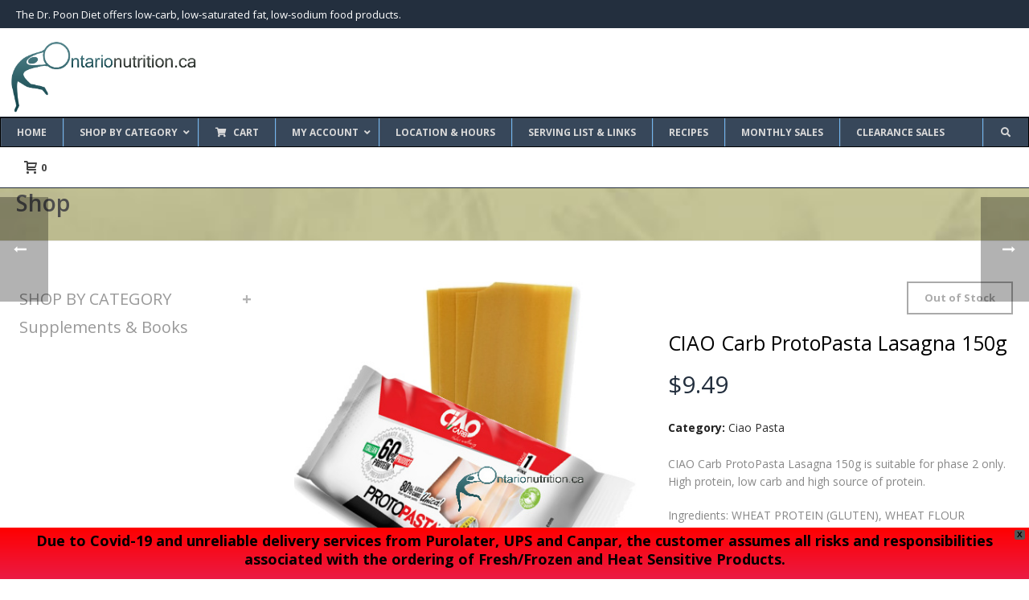

--- FILE ---
content_type: text/html; charset=UTF-8
request_url: https://ontarionutrition.ca/product/ciao-carb-protopasta-lasagna-150g/
body_size: 218075
content:
<!DOCTYPE html>
<html lang="en-CA" >
<head>
		<meta charset="UTF-8" /><meta name="viewport" content="width=device-width, initial-scale=1.0, minimum-scale=1.0, maximum-scale=1.0, user-scalable=0" /><meta http-equiv="X-UA-Compatible" content="IE=edge,chrome=1" /><meta name="format-detection" content="telephone=no"><script type="text/javascript">var ajaxurl = "https://ontarionutrition.ca/wp-admin/admin-ajax.php";</script><meta name='robots' content='index, follow, max-image-preview:large, max-snippet:-1, max-video-preview:-1' />

		<style id="critical-path-css" type="text/css">
			body,html{width:100%;height:100%;margin:0;padding:0}.page-preloader{top:0;left:0;z-index:999;position:fixed;height:100%;width:100%;text-align:center}.preloader-preview-area{-webkit-animation-delay:-.2s;animation-delay:-.2s;top:50%;-webkit-transform:translateY(100%);-ms-transform:translateY(100%);transform:translateY(100%);margin-top:10px;max-height:calc(50% - 20px);opacity:1;width:100%;text-align:center;position:absolute}.preloader-logo{max-width:90%;top:50%;-webkit-transform:translateY(-100%);-ms-transform:translateY(-100%);transform:translateY(-100%);margin:-10px auto 0 auto;max-height:calc(50% - 20px);opacity:1;position:relative}.ball-pulse>div{width:15px;height:15px;border-radius:100%;margin:2px;-webkit-animation-fill-mode:both;animation-fill-mode:both;display:inline-block;-webkit-animation:ball-pulse .75s infinite cubic-bezier(.2,.68,.18,1.08);animation:ball-pulse .75s infinite cubic-bezier(.2,.68,.18,1.08)}.ball-pulse>div:nth-child(1){-webkit-animation-delay:-.36s;animation-delay:-.36s}.ball-pulse>div:nth-child(2){-webkit-animation-delay:-.24s;animation-delay:-.24s}.ball-pulse>div:nth-child(3){-webkit-animation-delay:-.12s;animation-delay:-.12s}@-webkit-keyframes ball-pulse{0%{-webkit-transform:scale(1);transform:scale(1);opacity:1}45%{-webkit-transform:scale(.1);transform:scale(.1);opacity:.7}80%{-webkit-transform:scale(1);transform:scale(1);opacity:1}}@keyframes ball-pulse{0%{-webkit-transform:scale(1);transform:scale(1);opacity:1}45%{-webkit-transform:scale(.1);transform:scale(.1);opacity:.7}80%{-webkit-transform:scale(1);transform:scale(1);opacity:1}}.ball-clip-rotate-pulse{position:relative;-webkit-transform:translateY(-15px) translateX(-10px);-ms-transform:translateY(-15px) translateX(-10px);transform:translateY(-15px) translateX(-10px);display:inline-block}.ball-clip-rotate-pulse>div{-webkit-animation-fill-mode:both;animation-fill-mode:both;position:absolute;top:0;left:0;border-radius:100%}.ball-clip-rotate-pulse>div:first-child{height:36px;width:36px;top:7px;left:-7px;-webkit-animation:ball-clip-rotate-pulse-scale 1s 0s cubic-bezier(.09,.57,.49,.9) infinite;animation:ball-clip-rotate-pulse-scale 1s 0s cubic-bezier(.09,.57,.49,.9) infinite}.ball-clip-rotate-pulse>div:last-child{position:absolute;width:50px;height:50px;left:-16px;top:-2px;background:0 0;border:2px solid;-webkit-animation:ball-clip-rotate-pulse-rotate 1s 0s cubic-bezier(.09,.57,.49,.9) infinite;animation:ball-clip-rotate-pulse-rotate 1s 0s cubic-bezier(.09,.57,.49,.9) infinite;-webkit-animation-duration:1s;animation-duration:1s}@-webkit-keyframes ball-clip-rotate-pulse-rotate{0%{-webkit-transform:rotate(0) scale(1);transform:rotate(0) scale(1)}50%{-webkit-transform:rotate(180deg) scale(.6);transform:rotate(180deg) scale(.6)}100%{-webkit-transform:rotate(360deg) scale(1);transform:rotate(360deg) scale(1)}}@keyframes ball-clip-rotate-pulse-rotate{0%{-webkit-transform:rotate(0) scale(1);transform:rotate(0) scale(1)}50%{-webkit-transform:rotate(180deg) scale(.6);transform:rotate(180deg) scale(.6)}100%{-webkit-transform:rotate(360deg) scale(1);transform:rotate(360deg) scale(1)}}@-webkit-keyframes ball-clip-rotate-pulse-scale{30%{-webkit-transform:scale(.3);transform:scale(.3)}100%{-webkit-transform:scale(1);transform:scale(1)}}@keyframes ball-clip-rotate-pulse-scale{30%{-webkit-transform:scale(.3);transform:scale(.3)}100%{-webkit-transform:scale(1);transform:scale(1)}}@-webkit-keyframes square-spin{25%{-webkit-transform:perspective(100px) rotateX(180deg) rotateY(0);transform:perspective(100px) rotateX(180deg) rotateY(0)}50%{-webkit-transform:perspective(100px) rotateX(180deg) rotateY(180deg);transform:perspective(100px) rotateX(180deg) rotateY(180deg)}75%{-webkit-transform:perspective(100px) rotateX(0) rotateY(180deg);transform:perspective(100px) rotateX(0) rotateY(180deg)}100%{-webkit-transform:perspective(100px) rotateX(0) rotateY(0);transform:perspective(100px) rotateX(0) rotateY(0)}}@keyframes square-spin{25%{-webkit-transform:perspective(100px) rotateX(180deg) rotateY(0);transform:perspective(100px) rotateX(180deg) rotateY(0)}50%{-webkit-transform:perspective(100px) rotateX(180deg) rotateY(180deg);transform:perspective(100px) rotateX(180deg) rotateY(180deg)}75%{-webkit-transform:perspective(100px) rotateX(0) rotateY(180deg);transform:perspective(100px) rotateX(0) rotateY(180deg)}100%{-webkit-transform:perspective(100px) rotateX(0) rotateY(0);transform:perspective(100px) rotateX(0) rotateY(0)}}.square-spin{display:inline-block}.square-spin>div{-webkit-animation-fill-mode:both;animation-fill-mode:both;width:50px;height:50px;-webkit-animation:square-spin 3s 0s cubic-bezier(.09,.57,.49,.9) infinite;animation:square-spin 3s 0s cubic-bezier(.09,.57,.49,.9) infinite}.cube-transition{position:relative;-webkit-transform:translate(-25px,-25px);-ms-transform:translate(-25px,-25px);transform:translate(-25px,-25px);display:inline-block}.cube-transition>div{-webkit-animation-fill-mode:both;animation-fill-mode:both;width:15px;height:15px;position:absolute;top:-5px;left:-5px;-webkit-animation:cube-transition 1.6s 0s infinite ease-in-out;animation:cube-transition 1.6s 0s infinite ease-in-out}.cube-transition>div:last-child{-webkit-animation-delay:-.8s;animation-delay:-.8s}@-webkit-keyframes cube-transition{25%{-webkit-transform:translateX(50px) scale(.5) rotate(-90deg);transform:translateX(50px) scale(.5) rotate(-90deg)}50%{-webkit-transform:translate(50px,50px) rotate(-180deg);transform:translate(50px,50px) rotate(-180deg)}75%{-webkit-transform:translateY(50px) scale(.5) rotate(-270deg);transform:translateY(50px) scale(.5) rotate(-270deg)}100%{-webkit-transform:rotate(-360deg);transform:rotate(-360deg)}}@keyframes cube-transition{25%{-webkit-transform:translateX(50px) scale(.5) rotate(-90deg);transform:translateX(50px) scale(.5) rotate(-90deg)}50%{-webkit-transform:translate(50px,50px) rotate(-180deg);transform:translate(50px,50px) rotate(-180deg)}75%{-webkit-transform:translateY(50px) scale(.5) rotate(-270deg);transform:translateY(50px) scale(.5) rotate(-270deg)}100%{-webkit-transform:rotate(-360deg);transform:rotate(-360deg)}}.ball-scale>div{border-radius:100%;margin:2px;-webkit-animation-fill-mode:both;animation-fill-mode:both;display:inline-block;height:60px;width:60px;-webkit-animation:ball-scale 1s 0s ease-in-out infinite;animation:ball-scale 1s 0s ease-in-out infinite}@-webkit-keyframes ball-scale{0%{-webkit-transform:scale(0);transform:scale(0)}100%{-webkit-transform:scale(1);transform:scale(1);opacity:0}}@keyframes ball-scale{0%{-webkit-transform:scale(0);transform:scale(0)}100%{-webkit-transform:scale(1);transform:scale(1);opacity:0}}.line-scale>div{-webkit-animation-fill-mode:both;animation-fill-mode:both;display:inline-block;width:5px;height:50px;border-radius:2px;margin:2px}.line-scale>div:nth-child(1){-webkit-animation:line-scale 1s -.5s infinite cubic-bezier(.2,.68,.18,1.08);animation:line-scale 1s -.5s infinite cubic-bezier(.2,.68,.18,1.08)}.line-scale>div:nth-child(2){-webkit-animation:line-scale 1s -.4s infinite cubic-bezier(.2,.68,.18,1.08);animation:line-scale 1s -.4s infinite cubic-bezier(.2,.68,.18,1.08)}.line-scale>div:nth-child(3){-webkit-animation:line-scale 1s -.3s infinite cubic-bezier(.2,.68,.18,1.08);animation:line-scale 1s -.3s infinite cubic-bezier(.2,.68,.18,1.08)}.line-scale>div:nth-child(4){-webkit-animation:line-scale 1s -.2s infinite cubic-bezier(.2,.68,.18,1.08);animation:line-scale 1s -.2s infinite cubic-bezier(.2,.68,.18,1.08)}.line-scale>div:nth-child(5){-webkit-animation:line-scale 1s -.1s infinite cubic-bezier(.2,.68,.18,1.08);animation:line-scale 1s -.1s infinite cubic-bezier(.2,.68,.18,1.08)}@-webkit-keyframes line-scale{0%{-webkit-transform:scaley(1);transform:scaley(1)}50%{-webkit-transform:scaley(.4);transform:scaley(.4)}100%{-webkit-transform:scaley(1);transform:scaley(1)}}@keyframes line-scale{0%{-webkit-transform:scaley(1);transform:scaley(1)}50%{-webkit-transform:scaley(.4);transform:scaley(.4)}100%{-webkit-transform:scaley(1);transform:scaley(1)}}.ball-scale-multiple{position:relative;-webkit-transform:translateY(30px);-ms-transform:translateY(30px);transform:translateY(30px);display:inline-block}.ball-scale-multiple>div{border-radius:100%;-webkit-animation-fill-mode:both;animation-fill-mode:both;margin:2px;position:absolute;left:-30px;top:0;opacity:0;margin:0;width:50px;height:50px;-webkit-animation:ball-scale-multiple 1s 0s linear infinite;animation:ball-scale-multiple 1s 0s linear infinite}.ball-scale-multiple>div:nth-child(2){-webkit-animation-delay:-.2s;animation-delay:-.2s}.ball-scale-multiple>div:nth-child(3){-webkit-animation-delay:-.2s;animation-delay:-.2s}@-webkit-keyframes ball-scale-multiple{0%{-webkit-transform:scale(0);transform:scale(0);opacity:0}5%{opacity:1}100%{-webkit-transform:scale(1);transform:scale(1);opacity:0}}@keyframes ball-scale-multiple{0%{-webkit-transform:scale(0);transform:scale(0);opacity:0}5%{opacity:1}100%{-webkit-transform:scale(1);transform:scale(1);opacity:0}}.ball-pulse-sync{display:inline-block}.ball-pulse-sync>div{width:15px;height:15px;border-radius:100%;margin:2px;-webkit-animation-fill-mode:both;animation-fill-mode:both;display:inline-block}.ball-pulse-sync>div:nth-child(1){-webkit-animation:ball-pulse-sync .6s -.21s infinite ease-in-out;animation:ball-pulse-sync .6s -.21s infinite ease-in-out}.ball-pulse-sync>div:nth-child(2){-webkit-animation:ball-pulse-sync .6s -.14s infinite ease-in-out;animation:ball-pulse-sync .6s -.14s infinite ease-in-out}.ball-pulse-sync>div:nth-child(3){-webkit-animation:ball-pulse-sync .6s -70ms infinite ease-in-out;animation:ball-pulse-sync .6s -70ms infinite ease-in-out}@-webkit-keyframes ball-pulse-sync{33%{-webkit-transform:translateY(10px);transform:translateY(10px)}66%{-webkit-transform:translateY(-10px);transform:translateY(-10px)}100%{-webkit-transform:translateY(0);transform:translateY(0)}}@keyframes ball-pulse-sync{33%{-webkit-transform:translateY(10px);transform:translateY(10px)}66%{-webkit-transform:translateY(-10px);transform:translateY(-10px)}100%{-webkit-transform:translateY(0);transform:translateY(0)}}.transparent-circle{display:inline-block;border-top:.5em solid rgba(255,255,255,.2);border-right:.5em solid rgba(255,255,255,.2);border-bottom:.5em solid rgba(255,255,255,.2);border-left:.5em solid #fff;-webkit-transform:translateZ(0);transform:translateZ(0);-webkit-animation:transparent-circle 1.1s infinite linear;animation:transparent-circle 1.1s infinite linear;width:50px;height:50px;border-radius:50%}.transparent-circle:after{border-radius:50%;width:10em;height:10em}@-webkit-keyframes transparent-circle{0%{-webkit-transform:rotate(0);transform:rotate(0)}100%{-webkit-transform:rotate(360deg);transform:rotate(360deg)}}@keyframes transparent-circle{0%{-webkit-transform:rotate(0);transform:rotate(0)}100%{-webkit-transform:rotate(360deg);transform:rotate(360deg)}}.ball-spin-fade-loader{position:relative;top:-10px;left:-10px;display:inline-block}.ball-spin-fade-loader>div{width:15px;height:15px;border-radius:100%;margin:2px;-webkit-animation-fill-mode:both;animation-fill-mode:both;position:absolute;-webkit-animation:ball-spin-fade-loader 1s infinite linear;animation:ball-spin-fade-loader 1s infinite linear}.ball-spin-fade-loader>div:nth-child(1){top:25px;left:0;animation-delay:-.84s;-webkit-animation-delay:-.84s}.ball-spin-fade-loader>div:nth-child(2){top:17.05px;left:17.05px;animation-delay:-.72s;-webkit-animation-delay:-.72s}.ball-spin-fade-loader>div:nth-child(3){top:0;left:25px;animation-delay:-.6s;-webkit-animation-delay:-.6s}.ball-spin-fade-loader>div:nth-child(4){top:-17.05px;left:17.05px;animation-delay:-.48s;-webkit-animation-delay:-.48s}.ball-spin-fade-loader>div:nth-child(5){top:-25px;left:0;animation-delay:-.36s;-webkit-animation-delay:-.36s}.ball-spin-fade-loader>div:nth-child(6){top:-17.05px;left:-17.05px;animation-delay:-.24s;-webkit-animation-delay:-.24s}.ball-spin-fade-loader>div:nth-child(7){top:0;left:-25px;animation-delay:-.12s;-webkit-animation-delay:-.12s}.ball-spin-fade-loader>div:nth-child(8){top:17.05px;left:-17.05px;animation-delay:0s;-webkit-animation-delay:0s}@-webkit-keyframes ball-spin-fade-loader{50%{opacity:.3;-webkit-transform:scale(.4);transform:scale(.4)}100%{opacity:1;-webkit-transform:scale(1);transform:scale(1)}}@keyframes ball-spin-fade-loader{50%{opacity:.3;-webkit-transform:scale(.4);transform:scale(.4)}100%{opacity:1;-webkit-transform:scale(1);transform:scale(1)}}		</style>

		
	<!-- This site is optimized with the Yoast SEO plugin v19.7.1 - https://yoast.com/wordpress/plugins/seo/ -->
	<title>CIAO Carb ProtoPasta Lasagna 150g Low Carb | Ontario Nutrition</title>
	<meta name="description" content="CIAO Carb ProtoPasta Lasagna 150g is suitable for phase 2 only. High protein, low carb and high source of protein." />
	<link rel="canonical" href="https://ontarionutrition.ca/product/ciao-carb-protopasta-lasagna-150g/" />
	<meta property="og:locale" content="en_US" />
	<meta property="og:type" content="article" />
	<meta property="og:title" content="CIAO Carb ProtoPasta Lasagna 150g Low Carb | Ontario Nutrition" />
	<meta property="og:description" content="CIAO Carb ProtoPasta Lasagna 150g is suitable for phase 2 only. High protein, low carb and high source of protein." />
	<meta property="og:url" content="https://ontarionutrition.ca/product/ciao-carb-protopasta-lasagna-150g/" />
	<meta property="og:site_name" content="Ontario Nutrition" />
	<meta property="article:modified_time" content="2022-09-13T17:41:36+00:00" />
	<meta property="og:image" content="https://ontarionutrition.ca/wp-content/uploads/ciao-carb-protopasta-lasagna-150g.jpg" />
	<meta property="og:image:width" content="450" />
	<meta property="og:image:height" content="450" />
	<meta property="og:image:type" content="image/jpeg" />
	<meta name="twitter:card" content="summary_large_image" />
	<script type="application/ld+json" class="yoast-schema-graph">{"@context":"https://schema.org","@graph":[{"@type":"WebPage","@id":"https://ontarionutrition.ca/product/ciao-carb-protopasta-lasagna-150g/","url":"https://ontarionutrition.ca/product/ciao-carb-protopasta-lasagna-150g/","name":"CIAO Carb ProtoPasta Lasagna 150g Low Carb | Ontario Nutrition","isPartOf":{"@id":"https://ontarionutrition.ca/#website"},"primaryImageOfPage":{"@id":"https://ontarionutrition.ca/product/ciao-carb-protopasta-lasagna-150g/#primaryimage"},"image":{"@id":"https://ontarionutrition.ca/product/ciao-carb-protopasta-lasagna-150g/#primaryimage"},"thumbnailUrl":"https://ontarionutrition.ca/wp-content/uploads/ciao-carb-protopasta-lasagna-150g.jpg","datePublished":"2020-02-10T22:43:09+00:00","dateModified":"2022-09-13T17:41:36+00:00","description":"CIAO Carb ProtoPasta Lasagna 150g is suitable for phase 2 only. High protein, low carb and high source of protein.","breadcrumb":{"@id":"https://ontarionutrition.ca/product/ciao-carb-protopasta-lasagna-150g/#breadcrumb"},"inLanguage":"en-CA","potentialAction":[{"@type":"ReadAction","target":["https://ontarionutrition.ca/product/ciao-carb-protopasta-lasagna-150g/"]}]},{"@type":"ImageObject","inLanguage":"en-CA","@id":"https://ontarionutrition.ca/product/ciao-carb-protopasta-lasagna-150g/#primaryimage","url":"https://ontarionutrition.ca/wp-content/uploads/ciao-carb-protopasta-lasagna-150g.jpg","contentUrl":"https://ontarionutrition.ca/wp-content/uploads/ciao-carb-protopasta-lasagna-150g.jpg","width":450,"height":450,"caption":"CIAO Carb ProtoPasta Lasagna 150g"},{"@type":"BreadcrumbList","@id":"https://ontarionutrition.ca/product/ciao-carb-protopasta-lasagna-150g/#breadcrumb","itemListElement":[{"@type":"ListItem","position":1,"name":"Home","item":"https://ontarionutrition.ca/"},{"@type":"ListItem","position":2,"name":"Shop","item":"https://ontarionutrition.ca/shop/"},{"@type":"ListItem","position":3,"name":"CIAO Carb ProtoPasta Lasagna 150g"}]},{"@type":"WebSite","@id":"https://ontarionutrition.ca/#website","url":"https://ontarionutrition.ca/","name":"Ontario Nutrition","description":"","potentialAction":[{"@type":"SearchAction","target":{"@type":"EntryPoint","urlTemplate":"https://ontarionutrition.ca/?s={search_term_string}"},"query-input":"required name=search_term_string"}],"inLanguage":"en-CA"}]}</script>
	<!-- / Yoast SEO plugin. -->


<link rel='dns-prefetch' href='//maps.googleapis.com' />
<link rel='dns-prefetch' href='//s.w.org' />
<link rel="alternate" type="application/rss+xml" title="Ontario Nutrition &raquo; Feed" href="https://ontarionutrition.ca/feed/" />
<link rel="alternate" type="application/rss+xml" title="Ontario Nutrition &raquo; Comments Feed" href="https://ontarionutrition.ca/comments/feed/" />

<link rel="shortcut icon" href="https://ontarionutrition.ca/wp-content/uploads/favicon.ico"  />
<link rel="alternate" type="application/rss+xml" title="Ontario Nutrition &raquo; CIAO Carb ProtoPasta Lasagna 150g Comments Feed" href="https://ontarionutrition.ca/product/ciao-carb-protopasta-lasagna-150g/feed/" />
<script type="text/javascript">window.abb = {};php = {};window.PHP = {};PHP.ajax = "https://ontarionutrition.ca/wp-admin/admin-ajax.php";PHP.wp_p_id = "10654";var mk_header_parallax, mk_banner_parallax, mk_page_parallax, mk_footer_parallax, mk_body_parallax;var mk_images_dir = "https://ontarionutrition.ca/wp-content/themes/jupiter/assets/images",mk_theme_js_path = "https://ontarionutrition.ca/wp-content/themes/jupiter/assets/js",mk_theme_dir = "https://ontarionutrition.ca/wp-content/themes/jupiter",mk_captcha_placeholder = "Enter Captcha",mk_captcha_invalid_txt = "Invalid. Try again.",mk_captcha_correct_txt = "Captcha correct.",mk_responsive_nav_width = 1240,mk_vertical_header_back = "Back",mk_vertical_header_anim = "1",mk_check_rtl = true,mk_grid_width = 1440,mk_ajax_search_option = "disable",mk_preloader_bg_color = "#fff",mk_accent_color = "#232f3e",mk_go_to_top =  "true",mk_smooth_scroll =  "true",mk_preloader_bar_color = "#232f3e",mk_preloader_logo = "";var mk_header_parallax = false,mk_banner_parallax = false,mk_footer_parallax = false,mk_body_parallax = false,mk_no_more_posts = "No More Posts",mk_typekit_id   = "",mk_google_fonts = ["Open Sans:100italic,200italic,300italic,400italic,500italic,600italic,700italic,800italic,900italic,100,200,300,400,500,600,700,800,900"],mk_global_lazyload = true;</script><link rel='stylesheet' id='wc-blocks-vendors-style-css'  href='https://ontarionutrition.ca/wp-content/plugins/woocommerce/packages/woocommerce-blocks/build/wc-blocks-vendors-style.css?ver=8.3.3' type='text/css' media='all' />
<link rel='stylesheet' id='wc-blocks-style-css'  href='https://ontarionutrition.ca/wp-content/plugins/woocommerce/packages/woocommerce-blocks/build/wc-blocks-style.css?ver=8.3.3' type='text/css' media='all' />
<link rel='stylesheet' id='announcer-css-css'  href='https://ontarionutrition.ca/wp-content/plugins/announcer/public/css/style.css?ver=5.6' type='text/css' media='all' />
<link rel='stylesheet' id='photoswipe-css'  href='https://ontarionutrition.ca/wp-content/plugins/woocommerce/assets/css/photoswipe/photoswipe.min.css?ver=6.9.4' type='text/css' media='all' />
<link rel='stylesheet' id='photoswipe-default-skin-css'  href='https://ontarionutrition.ca/wp-content/plugins/woocommerce/assets/css/photoswipe/default-skin/default-skin.min.css?ver=6.9.4' type='text/css' media='all' />
<link rel='stylesheet' id='woocommerce-layout-css'  href='https://ontarionutrition.ca/wp-content/plugins/woocommerce/assets/css/woocommerce-layout.css?ver=6.9.4' type='text/css' media='all' />
<link rel='stylesheet' id='woocommerce-smallscreen-css'  href='https://ontarionutrition.ca/wp-content/plugins/woocommerce/assets/css/woocommerce-smallscreen.css?ver=6.9.4' type='text/css' media='only screen and (max-width: 768px)' />
<link rel='stylesheet' id='woocommerce-general-css'  href='https://ontarionutrition.ca/wp-content/plugins/woocommerce/assets/css/woocommerce.css?ver=6.9.4' type='text/css' media='all' />
<style id='woocommerce-inline-inline-css' type='text/css'>
.woocommerce form .form-row .required { visibility: visible; }
</style>
<link rel='stylesheet' id='wpfront-notification-bar-css'  href='https://ontarionutrition.ca/wp-content/plugins/wpfront-notification-bar/css/wpfront-notification-bar.min.css?ver=3.2.0.011614' type='text/css' media='all' />
<link rel='stylesheet' id='theme-styles-css'  href='https://ontarionutrition.ca/wp-content/themes/jupiter/assets/stylesheet/min/full-styles.6.1.4.css?ver=1528140691' type='text/css' media='all' />
<style id='theme-styles-inline-css' type='text/css'>
body { background-color:#fff; } .hb-custom-header #mk-page-introduce, .mk-header { background-image:url(https://ontarionutrition.ca/wp-content/uploads/title-bg.jpg);background-repeat:no-repeat;background-size:cover;-webkit-background-size:cover;-moz-background-size:cover; } .hb-custom-header > div, .mk-header-bg { background-color:#fff; } .mk-classic-nav-bg { background-color:#fff; } .master-holder-bg { background-color:#fff; } #mk-footer { background-color:#232f3e; } #mk-boxed-layout { -webkit-box-shadow:0 0 px rgba(0, 0, 0, ); -moz-box-shadow:0 0 px rgba(0, 0, 0, ); box-shadow:0 0 px rgba(0, 0, 0, ); } .mk-news-tab .mk-tabs-tabs .is-active a, .mk-fancy-title.pattern-style span, .mk-fancy-title.pattern-style.color-gradient span:after, .page-bg-color { background-color:#fff; } .page-title { font-size:28px; color:#4d4d4d; text-transform:none; font-weight:600; letter-spacing:0px; } .page-subtitle { font-size:14px; line-height:100%; color:#a3a3a3; font-size:14px; text-transform:none; } .mk-header { border-bottom:1px solid #ededed; } .header-style-1 .mk-header-padding-wrapper, .header-style-2 .mk-header-padding-wrapper, .header-style-3 .mk-header-padding-wrapper { padding-top:196px; } .mk-process-steps[max-width~="950px"] ul::before { display:none !important; } .mk-process-steps[max-width~="950px"] li { margin-bottom:30px !important; width:100% !important; text-align:center; } .mk-event-countdown-ul[max-width~="750px"] li { width:90%; display:block; margin:0 auto 15px; } body { font-family:Open Sans } @font-face { font-family:'star'; src:url('https://ontarionutrition.ca/wp-content/themes/jupiter/assets/stylesheet/fonts/star/font.eot'); src:url('https://ontarionutrition.ca/wp-content/themes/jupiter/assets/stylesheet/fonts/star/font.eot?#iefix') format('embedded-opentype'), url('https://ontarionutrition.ca/wp-content/themes/jupiter/assets/stylesheet/fonts/star/font.woff') format('woff'), url('https://ontarionutrition.ca/wp-content/themes/jupiter/assets/stylesheet/fonts/star/font.ttf') format('truetype'), url('https://ontarionutrition.ca/wp-content/themes/jupiter/assets/stylesheet/fonts/star/font.svg#star') format('svg'); font-weight:normal; font-style:normal; } @font-face { font-family:'WooCommerce'; src:url('https://ontarionutrition.ca/wp-content/themes/jupiter/assets/stylesheet/fonts/woocommerce/font.eot'); src:url('https://ontarionutrition.ca/wp-content/themes/jupiter/assets/stylesheet/fonts/woocommerce/font.eot?#iefix') format('embedded-opentype'), url('https://ontarionutrition.ca/wp-content/themes/jupiter/assets/stylesheet/fonts/woocommerce/font.woff') format('woff'), url('https://ontarionutrition.ca/wp-content/themes/jupiter/assets/stylesheet/fonts/woocommerce/font.ttf') format('truetype'), url('https://ontarionutrition.ca/wp-content/themes/jupiter/assets/stylesheet/fonts/woocommerce/font.svg#WooCommerce') format('svg'); font-weight:normal; font-style:normal; }.header-style-1.header-align-left .mk-grid .mk-header-nav-container { padding-right:34px; } .header-style-1 .menu-hover-style-5 .main-navigation-ul > li > a.menu-item-link { font-size:14px; } #mk-breadcrumbs .mk-breadcrumbs-inner { font-size:11px; float:left; margin-top:-84px; margin-left:11px; } #mk-breadcrumbs .mk-breadcrumbs-inner.light-skin { color:#4d4d4d; } #mk-breadcrumbs .mk-breadcrumbs-inner.light-skin a { color:#4d4d4d99; } .search-loop-meta { display:none !important; } .mk-search-loop .search-result-item img { width:200px; } .search-results #mk-breadcrumbs .mk-breadcrumbs-inner { margin-top:0px; } .search-results #mk-page-introduce .page-subtitle { color:#4d4d4d; font-weight:600; }
</style>
<link rel='stylesheet' id='mkhb-render-css'  href='https://ontarionutrition.ca/wp-content/themes/jupiter/header-builder/includes/assets/css/mkhb-render.css?ver=6.1.4' type='text/css' media='all' />
<link rel='stylesheet' id='mkhb-row-css'  href='https://ontarionutrition.ca/wp-content/themes/jupiter/header-builder/includes/assets/css/mkhb-row.css?ver=6.1.4' type='text/css' media='all' />
<link rel='stylesheet' id='mkhb-column-css'  href='https://ontarionutrition.ca/wp-content/themes/jupiter/header-builder/includes/assets/css/mkhb-column.css?ver=6.1.4' type='text/css' media='all' />
<link rel='stylesheet' id='mk-woocommerce-common-css'  href='https://ontarionutrition.ca/wp-content/themes/jupiter/assets/stylesheet/plugins/min/woocommerce-common.6.1.4.css?ver=1528140691' type='text/css' media='all' />
<link rel='stylesheet' id='mk-cz-woocommerce-css'  href='https://ontarionutrition.ca/wp-content/themes/jupiter/framework/admin/customizer/woocommerce/assets/css/woocommerce.6.1.4.css?ver=1528140691' type='text/css' media='all' />
<!--[if lt IE 9]>
<link rel='stylesheet' id='vc_lte_ie9-css'  href='https://ontarionutrition.ca/wp-content/plugins/js_composer/assets/css/vc_lte_ie9.min.css?ver=6.0.5' type='text/css' media='screen' />
<![endif]-->
<link rel='stylesheet' id='theme-options-css'  href='https://ontarionutrition.ca/wp-content/uploads/mk_assets/theme-options-production-1718564026.css?ver=1718564023' type='text/css' media='all' />
<link rel='stylesheet' id='ubermenu-css'  href='https://ontarionutrition.ca/wp-content/plugins/ubermenu/pro/assets/css/ubermenu.min.css?ver=3.6' type='text/css' media='all' />
<link rel='stylesheet' id='ubermenu-black-white-2-css'  href='https://ontarionutrition.ca/wp-content/plugins/ubermenu/assets/css/skins/blackwhite2.css?ver=6.0.11' type='text/css' media='all' />
<link rel='stylesheet' id='ubermenu-font-awesome-all-css'  href='https://ontarionutrition.ca/wp-content/plugins/ubermenu/assets/fontawesome/css/all.min.css?ver=6.0.11' type='text/css' media='all' />
<link rel='stylesheet' id='mk-style-css'  href='https://ontarionutrition.ca/wp-content/themes/jupiter-child/style.css?ver=6.0.11' type='text/css' media='all' />
<script type='text/javascript' src='https://ontarionutrition.ca/wp-content/themes/jupiter/assets/js/plugins/wp-enqueue/min/webfontloader.js?ver=6.0.11' id='mk-webfontloader-js'></script>
<script type='text/javascript' id='mk-webfontloader-js-after'>
WebFontConfig = {
	timeout: 2000
}

if ( mk_typekit_id.length > 0 ) {
	WebFontConfig.typekit = {
		id: mk_typekit_id
	}
}

if ( mk_google_fonts.length > 0 ) {
	WebFontConfig.google = {
		families:  mk_google_fonts
	}
}

if ( (mk_google_fonts.length > 0 || mk_typekit_id.length > 0) && navigator.userAgent.indexOf("Speed Insights") == -1) {
	WebFont.load( WebFontConfig );
}
		
</script>
<script type='text/javascript' src='https://ontarionutrition.ca/wp-includes/js/jquery/jquery.min.js?ver=3.6.0' id='jquery-core-js'></script>
<script type='text/javascript' src='https://ontarionutrition.ca/wp-includes/js/jquery/jquery-migrate.min.js?ver=3.3.2' id='jquery-migrate-js'></script>
<script type='text/javascript' src='https://ontarionutrition.ca/wp-content/plugins/announcer/public/js/script.js?ver=5.6' id='announcer-js-js'></script>
<script type='text/javascript' src='https://ontarionutrition.ca/wp-content/plugins/woocommerce/assets/js/jquery-blockui/jquery.blockUI.min.js?ver=2.7.0-wc.6.9.4' id='jquery-blockui-js'></script>
<script type='text/javascript' id='wc-add-to-cart-js-extra'>
/* <![CDATA[ */
var wc_add_to_cart_params = {"ajax_url":"\/wp-admin\/admin-ajax.php","wc_ajax_url":"\/?wc-ajax=%%endpoint%%","i18n_view_cart":"View cart","cart_url":"https:\/\/ontarionutrition.ca\/cart\/","is_cart":"","cart_redirect_after_add":"no"};
/* ]]> */
</script>
<script type='text/javascript' src='https://ontarionutrition.ca/wp-content/plugins/woocommerce/assets/js/frontend/add-to-cart.min.js?ver=6.9.4' id='wc-add-to-cart-js'></script>
<script type='text/javascript' src='https://ontarionutrition.ca/wp-content/plugins/wpfront-notification-bar/js/wpfront-notification-bar.min.js?ver=3.2.0.011614' id='wpfront-notification-bar-js'></script>
<script type='text/javascript' src='https://ontarionutrition.ca/wp-content/plugins/js_composer/assets/js/vendors/woocommerce-add-to-cart.js?ver=6.0.5' id='vc_woocommerce-add-to-cart-js-js'></script>
<link rel="https://api.w.org/" href="https://ontarionutrition.ca/wp-json/" /><link rel="alternate" type="application/json" href="https://ontarionutrition.ca/wp-json/wp/v2/product/10654" /><link rel="EditURI" type="application/rsd+xml" title="RSD" href="https://ontarionutrition.ca/xmlrpc.php?rsd" />
<link rel="wlwmanifest" type="application/wlwmanifest+xml" href="https://ontarionutrition.ca/wp-includes/wlwmanifest.xml" /> 
<meta name="generator" content="WordPress 6.0.11" />
<meta name="generator" content="WooCommerce 6.9.4" />
<link rel='shortlink' href='https://ontarionutrition.ca/?p=10654' />
<link rel="alternate" type="application/json+oembed" href="https://ontarionutrition.ca/wp-json/oembed/1.0/embed?url=https%3A%2F%2Fontarionutrition.ca%2Fproduct%2Fciao-carb-protopasta-lasagna-150g%2F" />
<link rel="alternate" type="text/xml+oembed" href="https://ontarionutrition.ca/wp-json/oembed/1.0/embed?url=https%3A%2F%2Fontarionutrition.ca%2Fproduct%2Fciao-carb-protopasta-lasagna-150g%2F&#038;format=xml" />
<style id="ubermenu-custom-generated-css">
/** Font Awesome 4 Compatibility **/
.fa{font-style:normal;font-variant:normal;font-weight:normal;font-family:FontAwesome;}

/** UberMenu Custom Menu Styles (Customizer) **/
/* main */
 .ubermenu-main.ubermenu-transition-slide .ubermenu-active > .ubermenu-submenu.ubermenu-submenu-type-mega,.ubermenu-main:not(.ubermenu-transition-slide) .ubermenu-submenu.ubermenu-submenu-type-mega,.ubermenu .ubermenu-force > .ubermenu-submenu { max-height:400px; }
 .ubermenu-main { background:#37475a; }
 .ubermenu.ubermenu-main .ubermenu-item-level-0:hover > .ubermenu-target, .ubermenu-main .ubermenu-item-level-0.ubermenu-active > .ubermenu-target { color:#00b9eb; }
 .ubermenu-main .ubermenu-item-level-0.ubermenu-current-menu-item > .ubermenu-target, .ubermenu-main .ubermenu-item-level-0.ubermenu-current-menu-parent > .ubermenu-target, .ubermenu-main .ubermenu-item-level-0.ubermenu-current-menu-ancestor > .ubermenu-target { color:#ffffff; background:#23282d; }
 .ubermenu-main .ubermenu-item.ubermenu-item-level-0 > .ubermenu-highlight { color:#ffffff; }
 .ubermenu-main .ubermenu-item-level-0 > .ubermenu-target { border-left:1px solid #70b4ee; }
 .ubermenu-main .ubermenu-submenu.ubermenu-submenu-drop { background-color:#232f3e; }
 .ubermenu-main .ubermenu-item-normal > .ubermenu-target,.ubermenu-main .ubermenu-submenu .ubermenu-target,.ubermenu-main .ubermenu-submenu .ubermenu-nonlink,.ubermenu-main .ubermenu-submenu .ubermenu-widget,.ubermenu-main .ubermenu-submenu .ubermenu-custom-content-padded,.ubermenu-main .ubermenu-submenu .ubermenu-retractor,.ubermenu-main .ubermenu-submenu .ubermenu-colgroup .ubermenu-column,.ubermenu-main .ubermenu-submenu.ubermenu-submenu-type-stack > .ubermenu-item-normal > .ubermenu-target,.ubermenu-main .ubermenu-submenu.ubermenu-submenu-padded { padding:5px 50px; }
 .ubermenu-main .ubermenu-grid-row { padding-right:5px 50px; }
 .ubermenu-main .ubermenu-grid-row .ubermenu-target { padding-right:0; }
 .ubermenu-main.ubermenu-sub-indicators .ubermenu-submenu :not(.ubermenu-tabs-layout-right) .ubermenu-has-submenu-drop > .ubermenu-target { padding-right:25px; }
 .ubermenu-main .ubermenu-submenu .ubermenu-item-header > .ubermenu-target, .ubermenu-main .ubermenu-tab > .ubermenu-target { font-size:14px; }
 .ubermenu-main .ubermenu-submenu .ubermenu-item-header > .ubermenu-target { color:#ffffff; }
 .ubermenu-main .ubermenu-submenu .ubermenu-item-header > .ubermenu-target:hover { color:#00b9eb; }
 .ubermenu-main .ubermenu-submenu .ubermenu-item-header.ubermenu-current-menu-item > .ubermenu-target { color:#ffffff; }
 .ubermenu-main .ubermenu-submenu .ubermenu-item-header.ubermenu-has-submenu-stack > .ubermenu-target { border:none; }
 .ubermenu-main .ubermenu-submenu-type-stack { padding-top:0; }
 .ubermenu-main .ubermenu-item-normal > .ubermenu-target { color:#ffffff; font-size:12px; }
 .ubermenu.ubermenu-main .ubermenu-item-normal > .ubermenu-target:hover, .ubermenu.ubermenu-main .ubermenu-item-normal.ubermenu-active > .ubermenu-target { color:#00b9eb; }
 .ubermenu-main .ubermenu-item-normal.ubermenu-current-menu-item > .ubermenu-target { color:#ffffff; }



/** UberMenu Custom Tweaks - Mobile **/
@media screen and (max-width:959px){
/* Show UberMenu */
.mk-header-nav-container{
    display:block !important;
}

/* Position menu toggle to the left and make larger */
.ubermenu-responsive-toggle.ubermenu-responsive-toggle-main{
    float:left;
    padding:10px;
}

/* Reduce padding on top level menu items */
.ubermenu.ubermenu-main .ubermenu-item-level-0 > .ubermenu-target{
    padding-top:10px;
    padding-bottom:10px;
}
/* Hide unnecessary elements from the theme */


#mk-header .mk-nav-responsive-link,
#mk-theme-container .mk-nav-responsive-link{
    display:none !important;
}

}

/** UberMenu Custom Tweaks - Desktop **/
@media screen and (min-width:960px){
/* Show UberMenu */
.mk-header-nav-container{
    display:block !important;
}

/* Position menu toggle to the left and make larger */
.ubermenu-responsive-toggle.ubermenu-responsive-toggle-main{
    float:left;
    padding:10px;
}

/* Reduce padding on top level menu items */
.ubermenu.ubermenu-main .ubermenu-item-level-0 > .ubermenu-target{
    padding-top:10px;
    padding-bottom:10px;
}
/* Hide unnecessary elements from the theme */


#mk-header .mk-nav-responsive-link,
#mk-theme-container .mk-nav-responsive-link{
    display:none !important;
}
}
/* Status: Loaded from Transient */

</style><script> var isTest = false; </script><meta itemprop="author" content="Doug Poon" /><meta itemprop="datePublished" content="February 10, 2020" /><meta itemprop="dateModified" content="September 13, 2022" /><meta itemprop="publisher" content="Ontario Nutrition" />	<noscript><style>.woocommerce-product-gallery{ opacity: 1 !important; }</style></noscript>
	<meta name="generator" content="Powered by WPBakery Page Builder - drag and drop page builder for WordPress."/>
		<style type="text/css" id="wp-custom-css">
			/* full-styles.6.1.4.css | https://ontarionutrition.ca/wp-content/themes/jupiter/assets/stylesheet/min/full-styles.6.1.4.css?ver=1528140691 */

.mk-shopping-cart-box {
  /* right: 0; */
  left: 0;
}



/* Element | https://ontarionutrition.ca/product/ */

a.mk-post-nav:nth-child(5) {
  margin-top: 75px;
}

/* Element | https://ontarionutrition.ca/product/ */

a.mk-post-nav:nth-child(6) {
  margin-top: 75px;
}

		</style>
		<meta name="generator" content="Jupiter Child Theme " /><noscript><style> .wpb_animate_when_almost_visible { opacity: 1; }</style></noscript>	</head>

<body class="product-template-default single single-product postid-10654 theme-jupiter woocommerce woocommerce-page woocommerce-no-js mk-customizer mk-sh-pl-hover-style-none columns-4 mk-product-layout-1 wpb-js-composer js-comp-ver-6.0.5 vc_responsive" itemscope="itemscope" itemtype="https://schema.org/WebPage"  data-adminbar="">

	
	
	<!-- Target for scroll anchors to achieve native browser bahaviour + possible enhancements like smooth scrolling -->
	<div id="top-of-page"></div>

		<div id="mk-boxed-layout">

			<div id="mk-theme-container" >

				 
    <header data-height='110'
                data-sticky-height='55'
                data-responsive-height='95'
                data-transparent-skin=''
                data-header-style='2'
                data-sticky-style='fixed'
                data-sticky-offset='header' id="mk-header-1" class="mk-header header-style-2 header-align-left  toolbar-true menu-hover-5 sticky-style-fixed mk-background-stretch boxed-header " role="banner" itemscope="itemscope" itemtype="https://schema.org/WPHeader" >
                    <div class="mk-header-holder">
                
<div class="mk-header-toolbar">

			<div class="mk-grid header-grid">
	
		<div class="mk-header-toolbar-holder">

		<span class="mk-header-tagline">The Dr. Poon Diet offers low-carb, low-saturated fat, low-sodium food products.</span>
		</div>

			</div>
	
</div>
                <div class="mk-header-inner">
                    
                    <div class="mk-header-bg "></div>
                    
                                            <div class="mk-toolbar-resposnive-icon"><svg  class="mk-svg-icon" data-name="mk-icon-chevron-down" data-cacheid="icon-696fb76d8cac1" xmlns="http://www.w3.org/2000/svg" viewBox="0 0 1792 1792"><path d="M1683 808l-742 741q-19 19-45 19t-45-19l-742-741q-19-19-19-45.5t19-45.5l166-165q19-19 45-19t45 19l531 531 531-531q19-19 45-19t45 19l166 165q19 19 19 45.5t-19 45.5z"/></svg></div>
                    
                                            <div class="mk-grid header-grid">
                                            <div class="add-header-height">
                            
<div class="mk-nav-responsive-link">
    <div class="mk-css-icon-menu">
        <div class="mk-css-icon-menu-line-1"></div>
        <div class="mk-css-icon-menu-line-2"></div>
        <div class="mk-css-icon-menu-line-3"></div>
    </div>
</div>	<div class=" header-logo fit-logo-img add-header-height  ">
		<a href="https://ontarionutrition.ca/" title="Ontario Nutrition">

			<img class="mk-desktop-logo dark-logo "
				title=""
				alt=""
				src="https://ontarionutrition.ca/wp-content/uploads/ontario-nutrition-company-logo.jpg" />

			
			
					</a>
	</div>
                        </div>

                                            </div>
                    
                    <div class="clearboth"></div>

                    <div class="mk-header-nav-container menu-hover-style-5" role="navigation" itemscope="itemscope" itemtype="https://schema.org/SiteNavigationElement" >
                        <div class="mk-classic-nav-bg"></div>
                        <div class="mk-classic-menu-wrapper">
                            
<!-- UberMenu [Configuration:main] [Theme Loc:primary-menu] [Integration:auto] -->
<span class="ubermenu-responsive-toggle ubermenu-responsive-toggle-main ubermenu-skin-black-white-2 ubermenu-loc-primary-menu ubermenu-responsive-toggle-content-align-right ubermenu-responsive-toggle-align-left " tabindex="0" data-ubermenu-target="ubermenu-main-181-primary-menu-2"><i class="fas fa-bars" ></i>Menu</span><nav id="ubermenu-main-181-primary-menu-2" class="ubermenu ubermenu-nojs ubermenu-main ubermenu-menu-181 ubermenu-loc-primary-menu ubermenu-responsive ubermenu-responsive-single-column ubermenu-responsive-default ubermenu-responsive-collapse ubermenu-horizontal ubermenu-transition-shift ubermenu-trigger-hover_intent ubermenu-skin-black-white-2 ubermenu-has-border ubermenu-bar-align-full ubermenu-items-align-auto ubermenu-sub-indicators ubermenu-retractors-responsive ubermenu-submenu-indicator-closes"><ul id="ubermenu-nav-main-181-primary-menu" class="ubermenu-nav" data-title="Main"><li id="menu-item-10298" class="ubermenu-item ubermenu-item-type-post_type ubermenu-item-object-page ubermenu-item-home ubermenu-item-10298 ubermenu-item-level-0 ubermenu-column ubermenu-column-natural ubermenu-align-left" ><a class="ubermenu-target ubermenu-item-layout-default ubermenu-item-layout-text_only" href="https://ontarionutrition.ca/" tabindex="0"><span class="ubermenu-target-title ubermenu-target-text">Home</span></a></li><li id="menu-item-14585" class="ubermenu-item ubermenu-item-type-custom ubermenu-item-object-custom ubermenu-item-14585 ubermenu-item-level-0 ubermenu-column ubermenu-column-auto" ><a class="ubermenu-target ubermenu-target-with-icon ubermenu-item-layout-default ubermenu-item-layout-icon_left" href="https://ontarionutrition.ca/cart/" tabindex="0"><i class="ubermenu-icon fas fa-shopping-cart" ></i><span class="ubermenu-target-title ubermenu-target-text">CART</span></a></li><li id="menu-item-10299" class="ubermenu-item ubermenu-item-type-custom ubermenu-item-object-custom ubermenu-item-has-children ubermenu-item-10299 ubermenu-item-level-0 ubermenu-column ubermenu-column-natural ubermenu-align-left ubermenu-has-submenu-drop ubermenu-has-submenu-mega" ><span class="ubermenu-target ubermenu-item-layout-default ubermenu-content-align-left ubermenu-item-layout-text_only" tabindex="0"><span class="ubermenu-target-title ubermenu-target-text">SHOP BY CATEGORY</span><i class='ubermenu-sub-indicator fas fa-angle-down'></i></span><ul  class="ubermenu-submenu ubermenu-submenu-id-10299 ubermenu-submenu-type-auto ubermenu-submenu-type-mega ubermenu-submenu-drop ubermenu-submenu-align-left_edge_item ubermenu-submenu-content-align-left"  ><li class=" ubermenu-autocolumn menu-item-10299-col-0 ubermenu-item-level-1 ubermenu-column ubermenu-column-full ubermenu-has-submenu-stack ubermenu-item-type-column ubermenu-column-id-10299-col-0"><ul  class="ubermenu-submenu ubermenu-submenu-id-10299-col-0 ubermenu-submenu-type-stack"  ><li id="menu-item-10300" class="ubermenu-item ubermenu-item-type-custom ubermenu-item-object-custom ubermenu-item-10300 ubermenu-item-header ubermenu-item-level-2 ubermenu-column ubermenu-column-auto" ><a class="ubermenu-target ubermenu-item-layout-default ubermenu-item-layout-text_only" href="https://ontarionutrition.ca/product-category/shop-all-categories/atkins/"><span class="ubermenu-target-title ubermenu-target-text">Atkins</span></a></li><li id="menu-item-10303" class="ubermenu-item ubermenu-item-type-custom ubermenu-item-object-custom ubermenu-item-10303 ubermenu-item-header ubermenu-item-level-2 ubermenu-column ubermenu-column-auto" ><a class="ubermenu-target ubermenu-item-layout-default ubermenu-item-layout-text_only" href="https://ontarionutrition.ca/product-category/shop-all-categories/cheese-shop-all-categories/"><span class="ubermenu-target-title ubermenu-target-text">Cheese</span></a></li><li id="menu-item-10304" class="ubermenu-item ubermenu-item-type-custom ubermenu-item-object-custom ubermenu-item-10304 ubermenu-item-header ubermenu-item-level-2 ubermenu-column ubermenu-column-auto" ><a class="ubermenu-target ubermenu-item-layout-default ubermenu-item-layout-text_only" href="https://ontarionutrition.ca/product-category/shop-all-categories/meat-products/"><span class="ubermenu-target-title ubermenu-target-text">Meat Products</span></a></li><li id="menu-item-10301" class="ubermenu-item ubermenu-item-type-custom ubermenu-item-object-custom ubermenu-item-has-children ubermenu-item-10301 ubermenu-item-header ubermenu-item-level-2 ubermenu-column ubermenu-column-auto ubermenu-has-submenu-stack" ><a class="ubermenu-target ubermenu-item-layout-default ubermenu-item-layout-text_only ubermenu-noindicator" href="https://ontarionutrition.ca/product-category/shop-all-categories/breakfast-cereals/"><span class="ubermenu-target-title ubermenu-target-text">Breakfast &#038; Cereals</span></a><ul  class="ubermenu-submenu ubermenu-submenu-id-10301 ubermenu-submenu-type-auto ubermenu-submenu-type-stack"  ><li id="menu-item-10302" class="ubermenu-item ubermenu-item-type-custom ubermenu-item-object-custom ubermenu-item-10302 ubermenu-item-auto ubermenu-item-normal ubermenu-item-level-3 ubermenu-column ubermenu-column-auto" ><a class="ubermenu-target ubermenu-item-layout-default ubermenu-item-layout-text_only" href="https://ontarionutrition.ca/product-category/shop-all-categories/breakfast-cereals/cereals-granolas/"><span class="ubermenu-target-title ubermenu-target-text">Cereals | Granolas</span></a></li></ul></li><li id="menu-item-10305" class="ubermenu-item ubermenu-item-type-custom ubermenu-item-object-custom ubermenu-item-has-children ubermenu-item-10305 ubermenu-item-header ubermenu-item-level-2 ubermenu-column ubermenu-column-auto ubermenu-has-submenu-stack" ><a class="ubermenu-target ubermenu-item-layout-default ubermenu-item-layout-text_only" href="https://ontarionutrition.ca/product-category/shop-all-categories/bread-bakery/"><span class="ubermenu-target-title ubermenu-target-text">Bread &#038; Bakery</span></a><ul  class="ubermenu-submenu ubermenu-submenu-id-10305 ubermenu-submenu-type-auto ubermenu-submenu-type-stack ubermenu-submenu-indent"  ><li id="menu-item-10306" class="ubermenu-item ubermenu-item-type-custom ubermenu-item-object-custom ubermenu-item-10306 ubermenu-item-auto ubermenu-item-normal ubermenu-item-level-3 ubermenu-column ubermenu-column-auto" ><a class="ubermenu-target ubermenu-item-layout-default ubermenu-item-layout-text_only" href="https://ontarionutrition.ca/product-category/shop-all-categories/bread-bakery/bread-bagels-buns/"><span class="ubermenu-target-title ubermenu-target-text">Bread &#8211; Bagels &#038; Buns</span></a></li><li id="menu-item-10307" class="ubermenu-item ubermenu-item-type-custom ubermenu-item-object-custom ubermenu-item-10307 ubermenu-item-auto ubermenu-item-normal ubermenu-item-level-3 ubermenu-column ubermenu-column-auto" ><a class="ubermenu-target ubermenu-item-layout-default ubermenu-item-layout-text_only" href="https://ontarionutrition.ca/product-category/shop-all-categories/bread-bakery/pita-wraps-pizza/"><span class="ubermenu-target-title ubermenu-target-text">Pita-Wraps &#038; Pizza</span></a></li><li id="menu-item-10308" class="ubermenu-item ubermenu-item-type-custom ubermenu-item-object-custom ubermenu-item-10308 ubermenu-item-auto ubermenu-item-normal ubermenu-item-level-3 ubermenu-column ubermenu-column-auto" ><a class="ubermenu-target ubermenu-item-layout-default ubermenu-item-layout-text_only" href="https://ontarionutrition.ca/product-category/shop-all-categories/bread-bakery/doughnuts/"><span class="ubermenu-target-title ubermenu-target-text">Doughnuts</span></a></li><li id="menu-item-10309" class="ubermenu-item ubermenu-item-type-custom ubermenu-item-object-custom ubermenu-item-10309 ubermenu-item-auto ubermenu-item-normal ubermenu-item-level-3 ubermenu-column ubermenu-column-auto" ><a class="ubermenu-target ubermenu-item-layout-default ubermenu-item-layout-text_only" href="https://ontarionutrition.ca/product-category/shop-all-categories/bread-bakery/maffin-cake-brownie/"><span class="ubermenu-target-title ubermenu-target-text">Maffin-Cake &#038; Brownie</span></a></li><li id="menu-item-10310" class="ubermenu-item ubermenu-item-type-custom ubermenu-item-object-custom ubermenu-item-10310 ubermenu-item-auto ubermenu-item-normal ubermenu-item-level-3 ubermenu-column ubermenu-column-auto" ><a class="ubermenu-target ubermenu-item-layout-default ubermenu-item-layout-text_only" href="https://ontarionutrition.ca/product-category/shop-by-category/bread-bakery/cookies-and-waffles/"><span class="ubermenu-target-title ubermenu-target-text">Cookies and Waffles</span></a></li><li id="menu-item-10311" class="ubermenu-item ubermenu-item-type-custom ubermenu-item-object-custom ubermenu-item-10311 ubermenu-item-auto ubermenu-item-normal ubermenu-item-level-3 ubermenu-column ubermenu-column-auto" ><a class="ubermenu-target ubermenu-item-layout-default ubermenu-item-layout-text_only" href="https://ontarionutrition.ca/product-category/shop-all-categories/bread-bakery/biscotti-macaroons/"><span class="ubermenu-target-title ubermenu-target-text">Biscotti &#8211; Macaroons</span></a></li><li id="menu-item-10312" class="ubermenu-item ubermenu-item-type-custom ubermenu-item-object-custom ubermenu-item-10312 ubermenu-item-auto ubermenu-item-normal ubermenu-item-level-3 ubermenu-column ubermenu-column-auto" ><a class="ubermenu-target ubermenu-item-layout-default ubermenu-item-layout-text_only" href="https://ontarionutrition.ca/product-category/shop-all-categories/bread-bakery/meringues/"><span class="ubermenu-target-title ubermenu-target-text">Meringues</span></a></li></ul></li><li id="menu-item-10313" class="ubermenu-item ubermenu-item-type-custom ubermenu-item-object-custom ubermenu-item-has-children ubermenu-item-10313 ubermenu-item-header ubermenu-item-level-2 ubermenu-column ubermenu-column-auto ubermenu-has-submenu-stack" ><a class="ubermenu-target ubermenu-item-layout-default ubermenu-item-layout-text_only" href="https://ontarionutrition.ca/product-category/shop-all-categories/cooking-baking/"><span class="ubermenu-target-title ubermenu-target-text">Cooking &#038; Baking</span></a><ul  class="ubermenu-submenu ubermenu-submenu-id-10313 ubermenu-submenu-type-auto ubermenu-submenu-type-stack ubermenu-submenu-indent"  ><li id="menu-item-10314" class="ubermenu-item ubermenu-item-type-custom ubermenu-item-object-custom ubermenu-item-has-children ubermenu-item-10314 ubermenu-item-auto ubermenu-item-normal ubermenu-item-level-3 ubermenu-column ubermenu-column-auto ubermenu-has-submenu-stack" ><a class="ubermenu-target ubermenu-item-layout-default ubermenu-item-layout-text_only" href="https://ontarionutrition.ca/product-category/shop-all-categories/cooking-baking/flours/"><span class="ubermenu-target-title ubermenu-target-text">Flours</span></a><ul  class="ubermenu-submenu ubermenu-submenu-id-10314 ubermenu-submenu-type-auto ubermenu-submenu-type-stack"  ><li id="menu-item-10315" class="ubermenu-item ubermenu-item-type-custom ubermenu-item-object-custom ubermenu-item-10315 ubermenu-item-auto ubermenu-item-normal ubermenu-item-level-4 ubermenu-column ubermenu-column-auto" ><a class="ubermenu-target ubermenu-item-layout-default ubermenu-item-layout-text_only" href="https://ontarionutrition.ca/product-category/shop-all-categories/cooking-baking/flours/holdthecarbs/"><span class="ubermenu-target-title ubermenu-target-text">HoldtheCarbs</span></a></li></ul></li><li id="menu-item-10316" class="ubermenu-item ubermenu-item-type-custom ubermenu-item-object-custom ubermenu-item-10316 ubermenu-item-auto ubermenu-item-normal ubermenu-item-level-3 ubermenu-column ubermenu-column-auto" ><a class="ubermenu-target ubermenu-item-layout-default ubermenu-item-layout-text_only" href="https://ontarionutrition.ca/product-category/shop-all-categories/cooking-baking/meal-helpers-ready-meals/"><span class="ubermenu-target-title ubermenu-target-text">Meal Helpers &#038; Ready Meals</span></a></li></ul></li><li id="menu-item-10317" class="ubermenu-item ubermenu-item-type-custom ubermenu-item-object-custom ubermenu-item-has-children ubermenu-item-10317 ubermenu-item-header ubermenu-item-level-2 ubermenu-column ubermenu-column-auto ubermenu-has-submenu-stack" ><a class="ubermenu-target ubermenu-item-layout-default ubermenu-item-layout-text_only" href="https://ontarionutrition.ca/product-category/shop-all-categories/pasta-noodle/"><span class="ubermenu-target-title ubermenu-target-text">Pasta &#038; Noodle</span></a><ul  class="ubermenu-submenu ubermenu-submenu-id-10317 ubermenu-submenu-type-auto ubermenu-submenu-type-stack ubermenu-submenu-indent"  ><li id="menu-item-10318" class="ubermenu-item ubermenu-item-type-custom ubermenu-item-object-custom ubermenu-item-10318 ubermenu-item-auto ubermenu-item-normal ubermenu-item-level-3 ubermenu-column ubermenu-column-auto" ><a class="ubermenu-target ubermenu-item-layout-default ubermenu-item-layout-text_only" href="https://ontarionutrition.ca/product-category/shop-all-categories/pasta-noodle/ecoideas-organic-konjac-pasta/"><span class="ubermenu-target-title ubermenu-target-text">Ecoideas Organic Konjac Pasta</span></a></li><li id="menu-item-10319" class="ubermenu-item ubermenu-item-type-custom ubermenu-item-object-custom ubermenu-item-10319 ubermenu-item-auto ubermenu-item-normal ubermenu-item-level-3 ubermenu-column ubermenu-column-auto" ><a class="ubermenu-target ubermenu-item-layout-default ubermenu-item-layout-text_only" href="https://ontarionutrition.ca/product-category/shop-all-categories/pasta-noodle/nupasta/"><span class="ubermenu-target-title ubermenu-target-text">NuPasta</span></a></li><li id="menu-item-10320" class="ubermenu-item ubermenu-item-type-custom ubermenu-item-object-custom ubermenu-item-10320 ubermenu-item-auto ubermenu-item-normal ubermenu-item-level-3 ubermenu-column ubermenu-column-auto" ><a class="ubermenu-target ubermenu-item-layout-default ubermenu-item-layout-text_only" href="https://ontarionutrition.ca/product-category/shop-by-category/pasta-noodle/greatlowcarb-pastas/"><span class="ubermenu-target-title ubermenu-target-text">GreatLowCarb Pastas</span></a></li><li id="menu-item-10321" class="ubermenu-item ubermenu-item-type-custom ubermenu-item-object-custom ubermenu-item-10321 ubermenu-item-auto ubermenu-item-normal ubermenu-item-level-3 ubermenu-column ubermenu-column-auto" ><a class="ubermenu-target ubermenu-item-layout-default ubermenu-item-layout-text_only" href="https://ontarionutrition.ca/product-category/shop-all-categories/pasta-noodle/shirataki-noodle/"><span class="ubermenu-target-title ubermenu-target-text">Shirataki Noodle</span></a></li><li id="menu-item-10322" class="ubermenu-item ubermenu-item-type-custom ubermenu-item-object-custom ubermenu-item-10322 ubermenu-item-auto ubermenu-item-normal ubermenu-item-level-3 ubermenu-column ubermenu-column-auto" ><a class="ubermenu-target ubermenu-item-layout-default ubermenu-item-layout-text_only" href="https://ontarionutrition.ca/product-category/shop-all-categories/pasta-noodle/ciao-pasta/"><span class="ubermenu-target-title ubermenu-target-text">Ciao Pasta</span></a></li></ul></li><li id="menu-item-10323" class="ubermenu-item ubermenu-item-type-custom ubermenu-item-object-custom ubermenu-item-has-children ubermenu-item-10323 ubermenu-item-header ubermenu-item-level-2 ubermenu-column ubermenu-column-auto ubermenu-has-submenu-stack" ><a class="ubermenu-target ubermenu-item-layout-default ubermenu-item-layout-text_only" href="https://ontarionutrition.ca/product-category/shop-all-categories/dressings/"><span class="ubermenu-target-title ubermenu-target-text">Dressings</span></a><ul  class="ubermenu-submenu ubermenu-submenu-id-10323 ubermenu-submenu-type-auto ubermenu-submenu-type-stack ubermenu-submenu-indent"  ><li id="menu-item-10324" class="ubermenu-item ubermenu-item-type-custom ubermenu-item-object-custom ubermenu-item-10324 ubermenu-item-auto ubermenu-item-normal ubermenu-item-level-3 ubermenu-column ubermenu-column-auto" ><a class="ubermenu-target ubermenu-item-layout-default ubermenu-item-layout-text_only" href="https://ontarionutrition.ca/product-category/shop-all-categories/dressings/the-garlic-box/"><span class="ubermenu-target-title ubermenu-target-text">The Garlic Box</span></a></li><li id="menu-item-10325" class="ubermenu-item ubermenu-item-type-custom ubermenu-item-object-custom ubermenu-item-10325 ubermenu-item-auto ubermenu-item-normal ubermenu-item-level-3 ubermenu-column ubermenu-column-auto" ><a class="ubermenu-target ubermenu-item-layout-default ubermenu-item-layout-text_only" href="https://ontarionutrition.ca/product-category/shop-all-categories/dressings/walden-farms/"><span class="ubermenu-target-title ubermenu-target-text">Walden Farms</span></a></li></ul></li><li id="menu-item-10326" class="ubermenu-item ubermenu-item-type-custom ubermenu-item-object-custom ubermenu-item-has-children ubermenu-item-10326 ubermenu-item-header ubermenu-item-level-2 ubermenu-column ubermenu-column-auto ubermenu-has-submenu-stack" ><a class="ubermenu-target ubermenu-item-layout-default ubermenu-item-layout-text_only" href="https://ontarionutrition.ca/product-category/shop-all-categories/beverages/"><span class="ubermenu-target-title ubermenu-target-text">Beverages</span></a><ul  class="ubermenu-submenu ubermenu-submenu-id-10326 ubermenu-submenu-type-auto ubermenu-submenu-type-stack ubermenu-submenu-indent"  ><li id="menu-item-10327" class="ubermenu-item ubermenu-item-type-custom ubermenu-item-object-custom ubermenu-item-10327 ubermenu-item-auto ubermenu-item-normal ubermenu-item-level-3 ubermenu-column ubermenu-column-auto" ><a class="ubermenu-target ubermenu-item-layout-default ubermenu-item-layout-text_only" href="https://ontarionutrition.ca/product-category/shop-all-categories/beverages/4c-totally-light-2-go/"><span class="ubermenu-target-title ubermenu-target-text">4C Totally Light 2 Go</span></a></li><li id="menu-item-10328" class="ubermenu-item ubermenu-item-type-custom ubermenu-item-object-custom ubermenu-item-10328 ubermenu-item-auto ubermenu-item-normal ubermenu-item-level-3 ubermenu-column ubermenu-column-auto" ><a class="ubermenu-target ubermenu-item-layout-default ubermenu-item-layout-text_only" href="https://ontarionutrition.ca/product-category/shop-all-categories/beverages/tea-coffee-cocoa/"><span class="ubermenu-target-title ubermenu-target-text">Tea &#8211; Coffee &#038; Cocoa</span></a></li><li id="menu-item-10329" class="ubermenu-item ubermenu-item-type-custom ubermenu-item-object-custom ubermenu-item-10329 ubermenu-item-auto ubermenu-item-normal ubermenu-item-level-3 ubermenu-column ubermenu-column-auto" ><a class="ubermenu-target ubermenu-item-layout-default ubermenu-item-layout-text_only" href="https://ontarionutrition.ca/product-category/shop-all-categories/beverages/dairy-alternatives/"><span class="ubermenu-target-title ubermenu-target-text">Dairy Alternatives</span></a></li></ul></li><li id="menu-item-10330" class="ubermenu-item ubermenu-item-type-custom ubermenu-item-object-custom ubermenu-item-has-children ubermenu-item-10330 ubermenu-item-header ubermenu-item-level-2 ubermenu-column ubermenu-column-auto ubermenu-has-submenu-stack" ><a class="ubermenu-target ubermenu-item-layout-default ubermenu-item-layout-text_only" href="https://ontarionutrition.ca/product-category/shop-all-categories/chocolate-bars/"><span class="ubermenu-target-title ubermenu-target-text">Chocolate Bars</span></a><ul  class="ubermenu-submenu ubermenu-submenu-id-10330 ubermenu-submenu-type-auto ubermenu-submenu-type-stack ubermenu-submenu-indent"  ><li id="menu-item-10331" class="ubermenu-item ubermenu-item-type-custom ubermenu-item-object-custom ubermenu-item-10331 ubermenu-item-auto ubermenu-item-normal ubermenu-item-level-3 ubermenu-column ubermenu-column-auto" ><a class="ubermenu-target ubermenu-item-layout-default ubermenu-item-layout-text_only" href="https://ontarionutrition.ca/product-category/shop-all-categories/chocolate-bars/healthsmartfoods/"><span class="ubermenu-target-title ubermenu-target-text">HealthSmartFoods</span></a></li><li id="menu-item-10332" class="ubermenu-item ubermenu-item-type-custom ubermenu-item-object-custom ubermenu-item-10332 ubermenu-item-auto ubermenu-item-normal ubermenu-item-level-3 ubermenu-column ubermenu-column-auto" ><a class="ubermenu-target ubermenu-item-layout-default ubermenu-item-layout-text_only" href="https://ontarionutrition.ca/product-category/shop-all-categories/chocolate-bars/camille-bloch/"><span class="ubermenu-target-title ubermenu-target-text">Camille Bloch</span></a></li><li id="menu-item-10333" class="ubermenu-item ubermenu-item-type-custom ubermenu-item-object-custom ubermenu-item-10333 ubermenu-item-auto ubermenu-item-normal ubermenu-item-level-3 ubermenu-column ubermenu-column-auto" ><a class="ubermenu-target ubermenu-item-layout-default ubermenu-item-layout-text_only" href="https://ontarionutrition.ca/product-category/shop-all-categories/chocolate-bars/heart-chocolate/"><span class="ubermenu-target-title ubermenu-target-text">Heart Chocolate</span></a></li><li id="menu-item-10334" class="ubermenu-item ubermenu-item-type-custom ubermenu-item-object-custom ubermenu-item-10334 ubermenu-item-auto ubermenu-item-normal ubermenu-item-level-3 ubermenu-column ubermenu-column-auto" ><a class="ubermenu-target ubermenu-item-layout-default ubermenu-item-layout-text_only" href="https://ontarionutrition.ca/product-category/shop-all-categories/chocolate-bars/simon-coll/"><span class="ubermenu-target-title ubermenu-target-text">Simon Coll</span></a></li></ul></li><li id="menu-item-10335" class="ubermenu-item ubermenu-item-type-custom ubermenu-item-object-custom ubermenu-item-has-children ubermenu-item-10335 ubermenu-item-header ubermenu-item-level-2 ubermenu-column ubermenu-column-auto ubermenu-has-submenu-stack" ><a class="ubermenu-target ubermenu-item-layout-default ubermenu-item-layout-text_only" href="https://ontarionutrition.ca/product-category/shop-all-categories/protein-bars-shop-all-categories/"><span class="ubermenu-target-title ubermenu-target-text">Protein Bars</span></a><ul  class="ubermenu-submenu ubermenu-submenu-id-10335 ubermenu-submenu-type-auto ubermenu-submenu-type-stack ubermenu-submenu-indent"  ><li id="menu-item-10336" class="ubermenu-item ubermenu-item-type-custom ubermenu-item-object-custom ubermenu-item-10336 ubermenu-item-auto ubermenu-item-normal ubermenu-item-level-3 ubermenu-column ubermenu-column-auto" ><a class="ubermenu-target ubermenu-item-layout-default ubermenu-item-layout-text_only" href="https://ontarionutrition.ca/product-category/shop-all-categories/protein-bars-shop-all-categories/warrior-crunch/"><span class="ubermenu-target-title ubermenu-target-text">Warrior Crunch</span></a></li><li id="menu-item-10337" class="ubermenu-item ubermenu-item-type-custom ubermenu-item-object-custom ubermenu-item-10337 ubermenu-item-auto ubermenu-item-normal ubermenu-item-level-3 ubermenu-column ubermenu-column-auto" ><a class="ubermenu-target ubermenu-item-layout-default ubermenu-item-layout-text_only" href="https://ontarionutrition.ca/product-category/shop-all-categories/protein-bars-shop-all-categories/battle-bites/"><span class="ubermenu-target-title ubermenu-target-text">Battle Bites</span></a></li><li id="menu-item-10338" class="ubermenu-item ubermenu-item-type-custom ubermenu-item-object-custom ubermenu-item-10338 ubermenu-item-auto ubermenu-item-normal ubermenu-item-level-3 ubermenu-column ubermenu-column-auto" ><a class="ubermenu-target ubermenu-item-layout-default ubermenu-item-layout-text_only" href="https://ontarionutrition.ca/product-category/shop-all-categories/protein-bars-shop-all-categories/doctors-bar/"><span class="ubermenu-target-title ubermenu-target-text">Doctor&#8217;s Bar</span></a></li><li id="menu-item-10339" class="ubermenu-item ubermenu-item-type-custom ubermenu-item-object-custom ubermenu-item-10339 ubermenu-item-auto ubermenu-item-normal ubermenu-item-level-3 ubermenu-column ubermenu-column-auto" ><a class="ubermenu-target ubermenu-item-layout-default ubermenu-item-layout-text_only" href="https://ontarionutrition.ca/product-category/shop-all-categories/protein-bars-shop-all-categories/grenade-carb-killa/"><span class="ubermenu-target-title ubermenu-target-text">Grenade Carb Killa</span></a></li><li id="menu-item-10340" class="ubermenu-item ubermenu-item-type-custom ubermenu-item-object-custom ubermenu-item-10340 ubermenu-item-auto ubermenu-item-normal ubermenu-item-level-3 ubermenu-column ubermenu-column-auto" ><a class="ubermenu-target ubermenu-item-layout-default ubermenu-item-layout-text_only" href="https://ontarionutrition.ca/product-category/shop-all-categories/protein-bars-shop-all-categories/healthsmartfoods-protein-bars-shop-all-categories/"><span class="ubermenu-target-title ubermenu-target-text">HealthSmartFoods</span></a></li><li id="menu-item-10341" class="ubermenu-item ubermenu-item-type-custom ubermenu-item-object-custom ubermenu-item-10341 ubermenu-item-auto ubermenu-item-normal ubermenu-item-level-3 ubermenu-column ubermenu-column-auto" ><a class="ubermenu-target ubermenu-item-layout-default ubermenu-item-layout-text_only" href="https://ontarionutrition.ca/product-category/shop-all-categories/protein-bars-shop-all-categories/quest-bar/"><span class="ubermenu-target-title ubermenu-target-text">Quest Bar</span></a></li></ul></li><li id="menu-item-10342" class="ubermenu-item ubermenu-item-type-custom ubermenu-item-object-custom ubermenu-item-has-children ubermenu-item-10342 ubermenu-item-header ubermenu-item-level-2 ubermenu-column ubermenu-column-auto ubermenu-has-submenu-stack" ><a class="ubermenu-target ubermenu-item-layout-default ubermenu-item-layout-text_only" href="https://ontarionutrition.ca/product-category/shop-all-categories/protein-drinks-shakes/"><span class="ubermenu-target-title ubermenu-target-text">Protein Drinks &#038; Shakes</span></a><ul  class="ubermenu-submenu ubermenu-submenu-id-10342 ubermenu-submenu-type-auto ubermenu-submenu-type-stack ubermenu-submenu-indent"  ><li id="menu-item-10343" class="ubermenu-item ubermenu-item-type-custom ubermenu-item-object-custom ubermenu-item-10343 ubermenu-item-auto ubermenu-item-normal ubermenu-item-level-3 ubermenu-column ubermenu-column-auto" ><a class="ubermenu-target ubermenu-item-layout-default ubermenu-item-layout-text_only" href="https://ontarionutrition.ca/product-category/shop-all-categories/protein-drinks-shakes/diesel-new-zealand-whey-protein/"><span class="ubermenu-target-title ubermenu-target-text">Diesel New Zealand Whey Protein</span></a></li><li id="menu-item-10344" class="ubermenu-item ubermenu-item-type-custom ubermenu-item-object-custom ubermenu-item-10344 ubermenu-item-auto ubermenu-item-normal ubermenu-item-level-3 ubermenu-column ubermenu-column-auto" ><a class="ubermenu-target ubermenu-item-layout-default ubermenu-item-layout-text_only" href="https://ontarionutrition.ca/product-category/shop-all-categories/protein-drinks-shakes/the-isopure-company/"><span class="ubermenu-target-title ubermenu-target-text">The Isopure Company</span></a></li><li id="menu-item-10345" class="ubermenu-item ubermenu-item-type-custom ubermenu-item-object-custom ubermenu-item-10345 ubermenu-item-auto ubermenu-item-normal ubermenu-item-level-3 ubermenu-column ubermenu-column-auto" ><a class="ubermenu-target ubermenu-item-layout-default ubermenu-item-layout-text_only" href="https://ontarionutrition.ca/product-category/shop-all-categories/protein-drinks-shakes/syntrax-nectar/"><span class="ubermenu-target-title ubermenu-target-text">Syntrax Nectar</span></a></li><li id="menu-item-10346" class="ubermenu-item ubermenu-item-type-custom ubermenu-item-object-custom ubermenu-item-10346 ubermenu-item-auto ubermenu-item-normal ubermenu-item-level-3 ubermenu-column ubermenu-column-auto" ><a class="ubermenu-target ubermenu-item-layout-default ubermenu-item-layout-text_only" href="https://ontarionutrition.ca/product-category/shop-all-categories/protein-drinks-shakes/ready-to-drink/"><span class="ubermenu-target-title ubermenu-target-text">Ready To Drink</span></a></li><li id="menu-item-10347" class="ubermenu-item ubermenu-item-type-custom ubermenu-item-object-custom ubermenu-item-10347 ubermenu-item-auto ubermenu-item-normal ubermenu-item-level-3 ubermenu-column ubermenu-column-auto" ><a class="ubermenu-target ubermenu-item-layout-default ubermenu-item-layout-text_only" href="https://ontarionutrition.ca/product-category/shop-all-categories/protein-drinks-shakes/healthsmartfoods-chocorite-shakes/"><span class="ubermenu-target-title ubermenu-target-text">HealthSmartFoods ChocoRite Shakes</span></a></li></ul></li><li id="menu-item-10348" class="ubermenu-item ubermenu-item-type-custom ubermenu-item-object-custom ubermenu-item-has-children ubermenu-item-10348 ubermenu-item-header ubermenu-item-level-2 ubermenu-column ubermenu-column-auto ubermenu-has-submenu-stack" ><a class="ubermenu-target ubermenu-item-layout-default ubermenu-item-layout-text_only" href="https://ontarionutrition.ca/product-category/shop-all-categories/condiment-sauce/"><span class="ubermenu-target-title ubermenu-target-text">Condiment &#038; Sauce</span></a><ul  class="ubermenu-submenu ubermenu-submenu-id-10348 ubermenu-submenu-type-auto ubermenu-submenu-type-stack ubermenu-submenu-indent"  ><li id="menu-item-13933" class="ubermenu-item ubermenu-item-type-custom ubermenu-item-object-custom ubermenu-item-13933 ubermenu-item-auto ubermenu-item-normal ubermenu-item-level-3 ubermenu-column ubermenu-column-auto" ><a class="ubermenu-target ubermenu-item-layout-default ubermenu-item-layout-text_only" href="https://ontarionutrition.ca/product-category/shop-by-category/condiment-sauce/pasta-pizza-sauce/"><span class="ubermenu-target-title ubermenu-target-text">Pasta/Pizza Sauce</span></a></li><li id="menu-item-10349" class="ubermenu-item ubermenu-item-type-custom ubermenu-item-object-custom ubermenu-item-10349 ubermenu-item-auto ubermenu-item-normal ubermenu-item-level-3 ubermenu-column ubermenu-column-auto" ><a class="ubermenu-target ubermenu-item-layout-default ubermenu-item-layout-text_only" href="https://ontarionutrition.ca/product-category/shop-all-categories/condiment-sauce/bbq-sauces/"><span class="ubermenu-target-title ubermenu-target-text">BBQ Sauces</span></a></li><li id="menu-item-10350" class="ubermenu-item ubermenu-item-type-custom ubermenu-item-object-custom ubermenu-item-10350 ubermenu-item-auto ubermenu-item-normal ubermenu-item-level-3 ubermenu-column ubermenu-column-auto" ><a class="ubermenu-target ubermenu-item-layout-default ubermenu-item-layout-text_only" href="https://ontarionutrition.ca/product-category/shop-all-categories/condiment-sauce/dippings-sauces/"><span class="ubermenu-target-title ubermenu-target-text">Dippings &#038; Sauces</span></a></li><li id="menu-item-10351" class="ubermenu-item ubermenu-item-type-custom ubermenu-item-object-custom ubermenu-item-10351 ubermenu-item-auto ubermenu-item-normal ubermenu-item-level-3 ubermenu-column ubermenu-column-auto" ><a class="ubermenu-target ubermenu-item-layout-default ubermenu-item-layout-text_only" href="https://ontarionutrition.ca/product-category/shop-all-categories/condiment-sauce/seasonings-spices/"><span class="ubermenu-target-title ubermenu-target-text">Seasonings &#038; Spices</span></a></li></ul></li><li id="menu-item-10352" class="ubermenu-item ubermenu-item-type-custom ubermenu-item-object-custom ubermenu-item-has-children ubermenu-item-10352 ubermenu-item-header ubermenu-item-level-2 ubermenu-column ubermenu-column-auto ubermenu-has-submenu-stack" ><a class="ubermenu-target ubermenu-item-layout-default ubermenu-item-layout-text_only" href="https://ontarionutrition.ca/product-category/shop-all-categories/snacks-crakers/"><span class="ubermenu-target-title ubermenu-target-text">Snacks &#038; Crakers</span></a><ul  class="ubermenu-submenu ubermenu-submenu-id-10352 ubermenu-submenu-type-auto ubermenu-submenu-type-stack ubermenu-submenu-indent"  ><li id="menu-item-10353" class="ubermenu-item ubermenu-item-type-custom ubermenu-item-object-custom ubermenu-item-10353 ubermenu-item-auto ubermenu-item-normal ubermenu-item-level-3 ubermenu-column ubermenu-column-auto" ><a class="ubermenu-target ubermenu-item-layout-default ubermenu-item-layout-text_only" href="https://ontarionutrition.ca/product-category/shop-all-categories/snacks-crakers/meat-snacks/"><span class="ubermenu-target-title ubermenu-target-text">Meat Snacks</span></a></li><li id="menu-item-10354" class="ubermenu-item ubermenu-item-type-custom ubermenu-item-object-custom ubermenu-item-10354 ubermenu-item-auto ubermenu-item-normal ubermenu-item-level-3 ubermenu-column ubermenu-column-auto" ><a class="ubermenu-target ubermenu-item-layout-default ubermenu-item-layout-text_only" href="https://ontarionutrition.ca/product-category/shop-all-categories/snacks-crakers/cheese-snacks/"><span class="ubermenu-target-title ubermenu-target-text">Cheese Snacks</span></a></li><li id="menu-item-10355" class="ubermenu-item ubermenu-item-type-custom ubermenu-item-object-custom ubermenu-item-10355 ubermenu-item-auto ubermenu-item-normal ubermenu-item-level-3 ubermenu-column ubermenu-column-auto" ><a class="ubermenu-target ubermenu-item-layout-default ubermenu-item-layout-text_only" href="https://ontarionutrition.ca/product-category/shop-all-categories/snacks-crakers/crackers-chips/"><span class="ubermenu-target-title ubermenu-target-text">Crackers &#038; Chips</span></a></li><li id="menu-item-10356" class="ubermenu-item ubermenu-item-type-custom ubermenu-item-object-custom ubermenu-item-10356 ubermenu-item-auto ubermenu-item-normal ubermenu-item-level-3 ubermenu-column ubermenu-column-auto" ><a class="ubermenu-target ubermenu-item-layout-default ubermenu-item-layout-text_only" href="https://ontarionutrition.ca/product-category/shop-all-categories/snacks-crakers/nuts-seeds/"><span class="ubermenu-target-title ubermenu-target-text">Nuts &#038; Seeds</span></a></li></ul></li><li id="menu-item-10357" class="ubermenu-item ubermenu-item-type-custom ubermenu-item-object-custom ubermenu-item-has-children ubermenu-item-10357 ubermenu-item-header ubermenu-item-level-2 ubermenu-column ubermenu-column-auto ubermenu-has-submenu-stack" ><a class="ubermenu-target ubermenu-item-layout-default ubermenu-item-layout-text_only" href="https://ontarionutrition.ca/product-category/shop-all-categories/spread-dip/"><span class="ubermenu-target-title ubermenu-target-text">Spread &#038; Dip</span></a><ul  class="ubermenu-submenu ubermenu-submenu-id-10357 ubermenu-submenu-type-auto ubermenu-submenu-type-stack ubermenu-submenu-indent"  ><li id="menu-item-10358" class="ubermenu-item ubermenu-item-type-custom ubermenu-item-object-custom ubermenu-item-10358 ubermenu-item-auto ubermenu-item-normal ubermenu-item-level-3 ubermenu-column ubermenu-column-auto" ><a class="ubermenu-target ubermenu-item-layout-default ubermenu-item-layout-text_only" href="https://ontarionutrition.ca/product-category/shop-all-categories/spread-dip/chocolate-peanut-spreads-dips/"><span class="ubermenu-target-title ubermenu-target-text">Chocolate | Peanut Spreads | Dips</span></a></li><li id="menu-item-10359" class="ubermenu-item ubermenu-item-type-custom ubermenu-item-object-custom ubermenu-item-10359 ubermenu-item-auto ubermenu-item-normal ubermenu-item-level-3 ubermenu-column ubermenu-column-auto" ><a class="ubermenu-target ubermenu-item-layout-default ubermenu-item-layout-text_only" href="https://ontarionutrition.ca/product-category/shop-all-categories/spread-dip/garlic-spreads/"><span class="ubermenu-target-title ubermenu-target-text">Garlic Spreads</span></a></li><li id="menu-item-10360" class="ubermenu-item ubermenu-item-type-custom ubermenu-item-object-custom ubermenu-item-10360 ubermenu-item-auto ubermenu-item-normal ubermenu-item-level-3 ubermenu-column ubermenu-column-auto" ><a class="ubermenu-target ubermenu-item-layout-default ubermenu-item-layout-text_only" href="https://ontarionutrition.ca/product-category/shop-all-categories/spread-dip/mayo-spreads-hummus-dip/"><span class="ubermenu-target-title ubermenu-target-text">Mayo Spreads | Hummus Dip</span></a></li><li id="menu-item-10361" class="ubermenu-item ubermenu-item-type-custom ubermenu-item-object-custom ubermenu-item-10361 ubermenu-item-auto ubermenu-item-normal ubermenu-item-level-3 ubermenu-column ubermenu-column-auto" ><a class="ubermenu-target ubermenu-item-layout-default ubermenu-item-layout-text_only" href="https://ontarionutrition.ca/product-category/shop-all-categories/spread-dip/jams-fruit-spread/"><span class="ubermenu-target-title ubermenu-target-text">Jams &#038; Fruit Spread</span></a></li></ul></li><li id="menu-item-10362" class="ubermenu-item ubermenu-item-type-custom ubermenu-item-object-custom ubermenu-item-has-children ubermenu-item-10362 ubermenu-item-header ubermenu-item-level-2 ubermenu-column ubermenu-column-auto ubermenu-has-submenu-stack" ><a class="ubermenu-target ubermenu-item-layout-default ubermenu-item-layout-text_only" href="https://ontarionutrition.ca/product-category/shop-all-categories/sweet-treats/"><span class="ubermenu-target-title ubermenu-target-text">Sweet Treats</span></a><ul  class="ubermenu-submenu ubermenu-submenu-id-10362 ubermenu-submenu-type-auto ubermenu-submenu-type-stack ubermenu-submenu-indent"  ><li id="menu-item-12590" class="ubermenu-item ubermenu-item-type-custom ubermenu-item-object-custom ubermenu-item-12590 ubermenu-item-auto ubermenu-item-normal ubermenu-item-level-3 ubermenu-column ubermenu-column-auto" ><a class="ubermenu-target ubermenu-item-layout-default ubermenu-item-layout-text_only" href="https://ontarionutrition.ca/product-category/shop-by-category/sweet-treats/meringues-sweet-treats/"><span class="ubermenu-target-title ubermenu-target-text">Meringues</span></a></li><li id="menu-item-10363" class="ubermenu-item ubermenu-item-type-custom ubermenu-item-object-custom ubermenu-item-10363 ubermenu-item-auto ubermenu-item-normal ubermenu-item-level-3 ubermenu-column ubermenu-column-auto" ><a class="ubermenu-target ubermenu-item-layout-default ubermenu-item-layout-text_only" href="https://ontarionutrition.ca/product-category/shop-all-categories/sweet-treats/jello-marshmallow/"><span class="ubermenu-target-title ubermenu-target-text">Jello | Marshmallow</span></a></li><li id="menu-item-10364" class="ubermenu-item ubermenu-item-type-custom ubermenu-item-object-custom ubermenu-item-10364 ubermenu-item-auto ubermenu-item-normal ubermenu-item-level-3 ubermenu-column ubermenu-column-auto" ><a class="ubermenu-target ubermenu-item-layout-default ubermenu-item-layout-text_only" href="https://ontarionutrition.ca/product-category/shop-all-categories/sweet-treats/candy-gum-mints/"><span class="ubermenu-target-title ubermenu-target-text">Candy | Gum | Mints</span></a></li><li id="menu-item-10365" class="ubermenu-item ubermenu-item-type-custom ubermenu-item-object-custom ubermenu-item-10365 ubermenu-item-auto ubermenu-item-normal ubermenu-item-level-3 ubermenu-column ubermenu-column-auto" ><a class="ubermenu-target ubermenu-item-layout-default ubermenu-item-layout-text_only" href="https://ontarionutrition.ca/product-category/shop-all-categories/sweet-treats/achva-sugarless-halva/"><span class="ubermenu-target-title ubermenu-target-text">Achva Sugarless Halva</span></a></li><li id="menu-item-10366" class="ubermenu-item ubermenu-item-type-custom ubermenu-item-object-custom ubermenu-item-10366 ubermenu-item-auto ubermenu-item-normal ubermenu-item-level-3 ubermenu-column ubermenu-column-auto" ><a class="ubermenu-target ubermenu-item-layout-default ubermenu-item-layout-text_only" href="https://ontarionutrition.ca/product-category/shop-all-categories/sweet-treats/frozen-treats/"><span class="ubermenu-target-title ubermenu-target-text">Frozen Treats</span></a></li></ul></li><li id="menu-item-10367" class="ubermenu-item ubermenu-item-type-custom ubermenu-item-object-custom ubermenu-item-has-children ubermenu-item-10367 ubermenu-item-header ubermenu-item-level-2 ubermenu-column ubermenu-column-auto ubermenu-has-submenu-stack" ><a class="ubermenu-target ubermenu-item-layout-default ubermenu-item-layout-text_only" href="https://ontarionutrition.ca/product-category/shop-all-categories/sweeteners/"><span class="ubermenu-target-title ubermenu-target-text">Sweeteners</span></a><ul  class="ubermenu-submenu ubermenu-submenu-id-10367 ubermenu-submenu-type-auto ubermenu-submenu-type-stack ubermenu-submenu-indent"  ><li id="menu-item-12390" class="ubermenu-item ubermenu-item-type-custom ubermenu-item-object-custom ubermenu-item-12390 ubermenu-item-auto ubermenu-item-normal ubermenu-item-level-3 ubermenu-column ubermenu-column-auto" ><a class="ubermenu-target ubermenu-item-layout-default ubermenu-item-layout-text_only" href="https://ontarionutrition.ca/product-category/shop-by-category/sweeteners/now-real-food/"><span class="ubermenu-target-title ubermenu-target-text">Now Real Food</span></a></li><li id="menu-item-10368" class="ubermenu-item ubermenu-item-type-custom ubermenu-item-object-custom ubermenu-item-10368 ubermenu-item-auto ubermenu-item-normal ubermenu-item-level-3 ubermenu-column ubermenu-column-auto" ><a class="ubermenu-target ubermenu-item-layout-default ubermenu-item-layout-text_only" href="https://ontarionutrition.ca/product-category/shop-by-category/sweeteners/lakanto/"><span class="ubermenu-target-title ubermenu-target-text">Lakanto</span></a></li><li id="menu-item-10369" class="ubermenu-item ubermenu-item-type-custom ubermenu-item-object-custom ubermenu-item-10369 ubermenu-item-auto ubermenu-item-normal ubermenu-item-level-3 ubermenu-column ubermenu-column-auto" ><a class="ubermenu-target ubermenu-item-layout-default ubermenu-item-layout-text_only" href="https://ontarionutrition.ca/product-category/shop-all-categories/sweeteners/erythritol-xylitol/"><span class="ubermenu-target-title ubermenu-target-text">Erythritol | Xylitol</span></a></li><li id="menu-item-10370" class="ubermenu-item ubermenu-item-type-custom ubermenu-item-object-custom ubermenu-item-10370 ubermenu-item-auto ubermenu-item-normal ubermenu-item-level-3 ubermenu-column ubermenu-column-auto" ><a class="ubermenu-target ubermenu-item-layout-default ubermenu-item-layout-text_only" href="https://ontarionutrition.ca/product-category/shop-all-categories/sweeteners/splenda-sugaresque/"><span class="ubermenu-target-title ubermenu-target-text">Splenda | Sugaresque</span></a></li></ul></li><li id="menu-item-10371" class="ubermenu-item ubermenu-item-type-custom ubermenu-item-object-custom ubermenu-item-has-children ubermenu-item-10371 ubermenu-item-header ubermenu-item-level-2 ubermenu-column ubermenu-column-auto ubermenu-has-submenu-stack" ><a class="ubermenu-target ubermenu-item-layout-default ubermenu-item-layout-text_only" href="https://ontarionutrition.ca/product-category/shop-all-categories/syrups/"><span class="ubermenu-target-title ubermenu-target-text">Syrups</span></a><ul  class="ubermenu-submenu ubermenu-submenu-id-10371 ubermenu-submenu-type-auto ubermenu-submenu-type-stack ubermenu-submenu-indent"  ><li id="menu-item-10372" class="ubermenu-item ubermenu-item-type-custom ubermenu-item-object-custom ubermenu-item-10372 ubermenu-item-auto ubermenu-item-normal ubermenu-item-level-3 ubermenu-column ubermenu-column-auto" ><a class="ubermenu-target ubermenu-item-layout-default ubermenu-item-layout-text_only" href="https://ontarionutrition.ca/product-category/shop-all-categories/syrups/natures/"><span class="ubermenu-target-title ubermenu-target-text">Nature&#8217;s</span></a></li><li id="menu-item-10373" class="ubermenu-item ubermenu-item-type-custom ubermenu-item-object-custom ubermenu-item-10373 ubermenu-item-auto ubermenu-item-normal ubermenu-item-level-3 ubermenu-column ubermenu-column-auto" ><a class="ubermenu-target ubermenu-item-layout-default ubermenu-item-layout-text_only" href="https://ontarionutrition.ca/product-category/shop-all-categories/syrups/davinci-gourmet/"><span class="ubermenu-target-title ubermenu-target-text">DaVinci Gourmet</span></a></li><li id="menu-item-10374" class="ubermenu-item ubermenu-item-type-custom ubermenu-item-object-custom ubermenu-item-10374 ubermenu-item-auto ubermenu-item-normal ubermenu-item-level-3 ubermenu-column ubermenu-column-auto" ><a class="ubermenu-target ubermenu-item-layout-default ubermenu-item-layout-text_only" href="https://ontarionutrition.ca/product-category/shop-all-categories/syrups/waldenfarms-syrups/"><span class="ubermenu-target-title ubermenu-target-text">WaldenFarms</span></a></li><li id="menu-item-10375" class="ubermenu-item ubermenu-item-type-custom ubermenu-item-object-custom ubermenu-item-10375 ubermenu-item-auto ubermenu-item-normal ubermenu-item-level-3 ubermenu-column ubermenu-column-auto" ><a class="ubermenu-target ubermenu-item-layout-default ubermenu-item-layout-text_only" href="https://ontarionutrition.ca/product-category/shop-all-categories/syrups/hersheys-syrup/"><span class="ubermenu-target-title ubermenu-target-text">Hershey&#8217;s Syrup</span></a></li></ul></li><li id="menu-item-10376" class="ubermenu-item ubermenu-item-type-custom ubermenu-item-object-custom ubermenu-item-10376 ubermenu-item-header ubermenu-item-level-2 ubermenu-column ubermenu-column-auto" ><a class="ubermenu-target ubermenu-item-layout-default ubermenu-item-layout-text_only" href="https://ontarionutrition.ca/product-category/supplements-books/"><span class="ubermenu-target-title ubermenu-target-text">Supplements &#038; Books</span></a></li></ul></li></ul></li><li id="menu-item-10442" class="ubermenu-item ubermenu-item-type-custom ubermenu-item-object-custom ubermenu-item-has-children ubermenu-item-10442 ubermenu-item-level-0 ubermenu-column ubermenu-column-auto ubermenu-align-right ubermenu-has-submenu-drop ubermenu-has-submenu-mega ubermenu-submenu-rtl" ><span class="ubermenu-target ubermenu-target-with-icon ubermenu-item-layout-default ubermenu-item-layout-icon_left ubermenu-noindicator ubermenu-item-notext" tabindex="0"><i class="ubermenu-icon fas fa-search" ></i></span><ul  class="ubermenu-submenu ubermenu-submenu-id-10442 ubermenu-submenu-type-auto ubermenu-submenu-type-mega ubermenu-submenu-drop ubermenu-submenu-align-right_edge_item"  ><li id="menu-item-10444" class="ubermenu-item ubermenu-item-type-custom ubermenu-item-object-ubermenu-custom ubermenu-item-10444 ubermenu-item-auto ubermenu-item-header ubermenu-item-level-1 ubermenu-column ubermenu-column-auto" ><div class="ubermenu-content-block ubermenu-custom-content ubermenu-custom-content-padded">	<!-- UberMenu Search Bar -->
	<div class="ubermenu-search">
		<form role="search" method="get" class="ubermenu-searchform" action="https://ontarionutrition.ca/">
			<label for="ubermenu-search-field">
				<span class="ubermenu-sr-only">Search</span>
			</label>
			<input type="text" placeholder="Search..." value="" name="s" class="ubermenu-search-input ubermenu-search-input-autofocus" id="ubermenu-search-field"/>
						<input type="hidden" name="post_type" value="product" />
						<button type="submit" class="ubermenu-search-submit">
				<i class="fas fa-search" title="Search" aria-hidden="true"></i>
				<span class="ubermenu-sr-only">Search</span>
			</button>
		</form>
	</div>
	<!-- end .ubermenu-search -->
	</div></li></ul></li><li id="menu-item-10443" class="ubermenu-item ubermenu-item-type-post_type ubermenu-item-object-page ubermenu-item-has-children ubermenu-item-10443 ubermenu-item-level-0 ubermenu-column ubermenu-column-natural ubermenu-has-submenu-drop ubermenu-has-submenu-mega" ><a class="ubermenu-target ubermenu-item-layout-default ubermenu-item-layout-text_only" title="https://ontarionutrition.ca/my-account/" href="https://ontarionutrition.ca/my-account/" tabindex="0"><span class="ubermenu-target-title ubermenu-target-text">My account</span><i class='ubermenu-sub-indicator fas fa-angle-down'></i></a><ul  class="ubermenu-submenu ubermenu-submenu-id-10443 ubermenu-submenu-type-auto ubermenu-submenu-type-mega ubermenu-submenu-drop ubermenu-submenu-align-left_edge_item ubermenu-submenu-content-align-left ubermenu-autoclear"  ><li class=" ubermenu-autocolumn menu-item-10443-col-0 ubermenu-item-level-1 ubermenu-column ubermenu-column-full ubermenu-has-submenu-stack ubermenu-item-type-column ubermenu-column-id-10443-col-0"><ul  class="ubermenu-submenu ubermenu-submenu-id-10443-col-0 ubermenu-submenu-type-stack"  ><li id="menu-item-10446" class="ubermenu-item ubermenu-item-type-custom ubermenu-item-object-custom ubermenu-item-10446 ubermenu-item-header ubermenu-item-level-2 ubermenu-column ubermenu-column-auto" ><a class="ubermenu-target ubermenu-item-layout-default ubermenu-item-layout-text_only" href="https://ontarionutrition.ca/my-account/"><span class="ubermenu-target-title ubermenu-target-text">Dashboard</span></a></li><li id="menu-item-10448" class="ubermenu-item ubermenu-item-type-custom ubermenu-item-object-custom ubermenu-item-10448 ubermenu-item-header ubermenu-item-level-2 ubermenu-column ubermenu-column-auto" ><a class="ubermenu-target ubermenu-item-layout-default ubermenu-item-layout-text_only" href="https://ontarionutrition.ca/my-account/orders/"><span class="ubermenu-target-title ubermenu-target-text">Orders</span></a></li><li id="menu-item-10449" class="ubermenu-item ubermenu-item-type-custom ubermenu-item-object-custom ubermenu-item-10449 ubermenu-item-header ubermenu-item-level-2 ubermenu-column ubermenu-column-auto" ><a class="ubermenu-target ubermenu-item-layout-default ubermenu-item-layout-text_only" href="https://ontarionutrition.ca/my-account/edit-address/"><span class="ubermenu-target-title ubermenu-target-text">Addresses</span></a></li><li id="menu-item-10450" class="ubermenu-item ubermenu-item-type-custom ubermenu-item-object-custom ubermenu-item-10450 ubermenu-item-header ubermenu-item-level-2 ubermenu-column ubermenu-column-auto" ><a class="ubermenu-target ubermenu-item-layout-default ubermenu-item-layout-text_only" href="https://ontarionutrition.ca/my-account/edit-account/"><span class="ubermenu-target-title ubermenu-target-text">Account Details</span></a></li><li id="menu-item-11705" class="ubermenu-item ubermenu-item-type-custom ubermenu-item-object-custom ubermenu-item-11705 ubermenu-item-header ubermenu-item-level-2 ubermenu-column ubermenu-column-auto" ><a class="ubermenu-target ubermenu-item-layout-default ubermenu-item-layout-text_only" href="https://ontarionutrition.ca/my-account/"><span class="ubermenu-target-title ubermenu-target-text">Log In</span></a></li></ul></li></ul></li><li id="menu-item-10452" class="ubermenu-item ubermenu-item-type-post_type ubermenu-item-object-page ubermenu-item-10452 ubermenu-item-level-0 ubermenu-column ubermenu-column-natural" ><a class="ubermenu-target ubermenu-item-layout-default ubermenu-item-layout-text_only" href="https://ontarionutrition.ca/location-hours/" tabindex="0"><span class="ubermenu-target-title ubermenu-target-text">Location &#038; Hours</span></a></li><li id="menu-item-10453" class="ubermenu-item ubermenu-item-type-post_type ubermenu-item-object-page ubermenu-item-10453 ubermenu-item-level-0 ubermenu-column ubermenu-column-natural" ><a class="ubermenu-target ubermenu-item-layout-default ubermenu-item-layout-text_only" href="https://ontarionutrition.ca/serving-list-links/" tabindex="0"><span class="ubermenu-target-title ubermenu-target-text">Serving List &#038; Links</span></a></li><li id="menu-item-10465" class="ubermenu-item ubermenu-item-type-post_type ubermenu-item-object-page ubermenu-item-10465 ubermenu-item-level-0 ubermenu-column ubermenu-column-natural" ><a class="ubermenu-target ubermenu-item-layout-default ubermenu-item-layout-text_only" href="https://ontarionutrition.ca/recipes/" tabindex="0"><span class="ubermenu-target-title ubermenu-target-text">Recipes</span></a></li><li id="menu-item-11244" class="ubermenu-item ubermenu-item-type-custom ubermenu-item-object-custom ubermenu-item-11244 ubermenu-item-level-0 ubermenu-column ubermenu-column-auto" ><a class="ubermenu-target ubermenu-item-layout-default ubermenu-item-layout-text_only" href="https://ontarionutrition.ca/product-category/monthly-sales/" tabindex="0"><span class="ubermenu-target-title ubermenu-target-text">Monthly Sales</span></a></li><li id="menu-item-11243" class="ubermenu-item ubermenu-item-type-custom ubermenu-item-object-custom ubermenu-item-11243 ubermenu-item-level-0 ubermenu-column ubermenu-column-auto" ><a class="ubermenu-target ubermenu-item-layout-default ubermenu-item-layout-text_only" href="https://ontarionutrition.ca/product-category/clearance-sales/" tabindex="0"><span class="ubermenu-target-title ubermenu-target-text">Clearance Sales</span></a></li></ul></nav>
<!-- End UberMenu -->

<div class="shopping-cart-header ">
	
	<a class="mk-shoping-cart-link" href="https://ontarionutrition.ca/cart/">
		<svg  class="mk-svg-icon" data-name="mk-moon-cart-2" data-cacheid="icon-696fb76da140d" xmlns="http://www.w3.org/2000/svg" viewBox="0 0 512 512"><path d="M423.609 288c17.6 0 35.956-13.846 40.791-30.769l46.418-162.463c4.835-16.922-5.609-30.768-23.209-30.768h-327.609c0-35.346-28.654-64-64-64h-96v64h96v272c0 26.51 21.49 48 48 48h304c17.673 0 32-14.327 32-32s-14.327-32-32-32h-288v-32h263.609zm-263.609-160h289.403l-27.429 96h-261.974v-96zm32 344c0 22-18 40-40 40h-16c-22 0-40-18-40-40v-16c0-22 18-40 40-40h16c22 0 40 18 40 40v16zm288 0c0 22-18 40-40 40h-16c-22 0-40-18-40-40v-16c0-22 18-40 40-40h16c22 0 40 18 40 40v16z"/></svg>		<span class="mk-header-cart-count">0</span>
	</a>

	<div class="mk-shopping-cart-box">
		<div class="widget woocommerce widget_shopping_cart"><h2 class="widgettitle">Cart</h2><div class="widget_shopping_cart_content"></div></div>		<div class="clearboth"></div>
	</div>

</div>
                        </div>
                    </div>


                    <div class="mk-header-right">
                                            </div>
                    
<div class="mk-responsive-wrap">

	
<!-- UberMenu [Configuration:main] [Theme Loc:primary-menu] [Integration:auto] -->
<span class="ubermenu-responsive-toggle ubermenu-responsive-toggle-main ubermenu-skin-black-white-2 ubermenu-loc-primary-menu ubermenu-responsive-toggle-content-align-right ubermenu-responsive-toggle-align-left " tabindex="0" data-ubermenu-target="ubermenu-main-181-primary-menu-4"><i class="fas fa-bars" ></i>Menu</span><nav id="ubermenu-main-181-primary-menu-4" class="ubermenu ubermenu-nojs ubermenu-main ubermenu-menu-181 ubermenu-loc-primary-menu ubermenu-responsive ubermenu-responsive-single-column ubermenu-responsive-default ubermenu-responsive-collapse ubermenu-horizontal ubermenu-transition-shift ubermenu-trigger-hover_intent ubermenu-skin-black-white-2 ubermenu-has-border ubermenu-bar-align-full ubermenu-items-align-auto ubermenu-sub-indicators ubermenu-retractors-responsive ubermenu-submenu-indicator-closes"><ul id="ubermenu-nav-main-181-primary-menu" class="ubermenu-nav" data-title="Main"><li class="ubermenu-item ubermenu-item-type-post_type ubermenu-item-object-page ubermenu-item-home ubermenu-item-10298 ubermenu-item-level-0 ubermenu-column ubermenu-column-natural ubermenu-align-left" ><a class="ubermenu-target ubermenu-item-layout-default ubermenu-item-layout-text_only" href="https://ontarionutrition.ca/" tabindex="0"><span class="ubermenu-target-title ubermenu-target-text">Home</span></a></li><li class="ubermenu-item ubermenu-item-type-custom ubermenu-item-object-custom ubermenu-item-14585 ubermenu-item-level-0 ubermenu-column ubermenu-column-auto" ><a class="ubermenu-target ubermenu-target-with-icon ubermenu-item-layout-default ubermenu-item-layout-icon_left" href="https://ontarionutrition.ca/cart/" tabindex="0"><i class="ubermenu-icon fas fa-shopping-cart" ></i><span class="ubermenu-target-title ubermenu-target-text">CART</span></a></li><li class="ubermenu-item ubermenu-item-type-custom ubermenu-item-object-custom ubermenu-item-has-children ubermenu-item-10299 ubermenu-item-level-0 ubermenu-column ubermenu-column-natural ubermenu-align-left ubermenu-has-submenu-drop ubermenu-has-submenu-mega" ><span class="ubermenu-target ubermenu-item-layout-default ubermenu-content-align-left ubermenu-item-layout-text_only" tabindex="0"><span class="ubermenu-target-title ubermenu-target-text">SHOP BY CATEGORY</span><i class='ubermenu-sub-indicator fas fa-angle-down'></i></span><ul  class="ubermenu-submenu ubermenu-submenu-id-10299 ubermenu-submenu-type-auto ubermenu-submenu-type-mega ubermenu-submenu-drop ubermenu-submenu-align-left_edge_item ubermenu-submenu-content-align-left"  ><li class=" ubermenu-autocolumn menu-item-10299-col-0 ubermenu-item-level-1 ubermenu-column ubermenu-column-full ubermenu-has-submenu-stack ubermenu-item-type-column ubermenu-column-id-10299-col-0"><ul  class="ubermenu-submenu ubermenu-submenu-id-10299-col-0 ubermenu-submenu-type-stack"  ><li class="ubermenu-item ubermenu-item-type-custom ubermenu-item-object-custom ubermenu-item-10300 ubermenu-item-header ubermenu-item-level-2 ubermenu-column ubermenu-column-auto" ><a class="ubermenu-target ubermenu-item-layout-default ubermenu-item-layout-text_only" href="https://ontarionutrition.ca/product-category/shop-all-categories/atkins/"><span class="ubermenu-target-title ubermenu-target-text">Atkins</span></a></li><li class="ubermenu-item ubermenu-item-type-custom ubermenu-item-object-custom ubermenu-item-10303 ubermenu-item-header ubermenu-item-level-2 ubermenu-column ubermenu-column-auto" ><a class="ubermenu-target ubermenu-item-layout-default ubermenu-item-layout-text_only" href="https://ontarionutrition.ca/product-category/shop-all-categories/cheese-shop-all-categories/"><span class="ubermenu-target-title ubermenu-target-text">Cheese</span></a></li><li class="ubermenu-item ubermenu-item-type-custom ubermenu-item-object-custom ubermenu-item-10304 ubermenu-item-header ubermenu-item-level-2 ubermenu-column ubermenu-column-auto" ><a class="ubermenu-target ubermenu-item-layout-default ubermenu-item-layout-text_only" href="https://ontarionutrition.ca/product-category/shop-all-categories/meat-products/"><span class="ubermenu-target-title ubermenu-target-text">Meat Products</span></a></li><li class="ubermenu-item ubermenu-item-type-custom ubermenu-item-object-custom ubermenu-item-has-children ubermenu-item-10301 ubermenu-item-header ubermenu-item-level-2 ubermenu-column ubermenu-column-auto ubermenu-has-submenu-stack" ><a class="ubermenu-target ubermenu-item-layout-default ubermenu-item-layout-text_only ubermenu-noindicator" href="https://ontarionutrition.ca/product-category/shop-all-categories/breakfast-cereals/"><span class="ubermenu-target-title ubermenu-target-text">Breakfast &#038; Cereals</span></a><ul  class="ubermenu-submenu ubermenu-submenu-id-10301 ubermenu-submenu-type-auto ubermenu-submenu-type-stack"  ><li class="ubermenu-item ubermenu-item-type-custom ubermenu-item-object-custom ubermenu-item-10302 ubermenu-item-auto ubermenu-item-normal ubermenu-item-level-3 ubermenu-column ubermenu-column-auto" ><a class="ubermenu-target ubermenu-item-layout-default ubermenu-item-layout-text_only" href="https://ontarionutrition.ca/product-category/shop-all-categories/breakfast-cereals/cereals-granolas/"><span class="ubermenu-target-title ubermenu-target-text">Cereals | Granolas</span></a></li></ul></li><li class="ubermenu-item ubermenu-item-type-custom ubermenu-item-object-custom ubermenu-item-has-children ubermenu-item-10305 ubermenu-item-header ubermenu-item-level-2 ubermenu-column ubermenu-column-auto ubermenu-has-submenu-stack" ><a class="ubermenu-target ubermenu-item-layout-default ubermenu-item-layout-text_only" href="https://ontarionutrition.ca/product-category/shop-all-categories/bread-bakery/"><span class="ubermenu-target-title ubermenu-target-text">Bread &#038; Bakery</span></a><ul  class="ubermenu-submenu ubermenu-submenu-id-10305 ubermenu-submenu-type-auto ubermenu-submenu-type-stack ubermenu-submenu-indent"  ><li class="ubermenu-item ubermenu-item-type-custom ubermenu-item-object-custom ubermenu-item-10306 ubermenu-item-auto ubermenu-item-normal ubermenu-item-level-3 ubermenu-column ubermenu-column-auto" ><a class="ubermenu-target ubermenu-item-layout-default ubermenu-item-layout-text_only" href="https://ontarionutrition.ca/product-category/shop-all-categories/bread-bakery/bread-bagels-buns/"><span class="ubermenu-target-title ubermenu-target-text">Bread &#8211; Bagels &#038; Buns</span></a></li><li class="ubermenu-item ubermenu-item-type-custom ubermenu-item-object-custom ubermenu-item-10307 ubermenu-item-auto ubermenu-item-normal ubermenu-item-level-3 ubermenu-column ubermenu-column-auto" ><a class="ubermenu-target ubermenu-item-layout-default ubermenu-item-layout-text_only" href="https://ontarionutrition.ca/product-category/shop-all-categories/bread-bakery/pita-wraps-pizza/"><span class="ubermenu-target-title ubermenu-target-text">Pita-Wraps &#038; Pizza</span></a></li><li class="ubermenu-item ubermenu-item-type-custom ubermenu-item-object-custom ubermenu-item-10308 ubermenu-item-auto ubermenu-item-normal ubermenu-item-level-3 ubermenu-column ubermenu-column-auto" ><a class="ubermenu-target ubermenu-item-layout-default ubermenu-item-layout-text_only" href="https://ontarionutrition.ca/product-category/shop-all-categories/bread-bakery/doughnuts/"><span class="ubermenu-target-title ubermenu-target-text">Doughnuts</span></a></li><li class="ubermenu-item ubermenu-item-type-custom ubermenu-item-object-custom ubermenu-item-10309 ubermenu-item-auto ubermenu-item-normal ubermenu-item-level-3 ubermenu-column ubermenu-column-auto" ><a class="ubermenu-target ubermenu-item-layout-default ubermenu-item-layout-text_only" href="https://ontarionutrition.ca/product-category/shop-all-categories/bread-bakery/maffin-cake-brownie/"><span class="ubermenu-target-title ubermenu-target-text">Maffin-Cake &#038; Brownie</span></a></li><li class="ubermenu-item ubermenu-item-type-custom ubermenu-item-object-custom ubermenu-item-10310 ubermenu-item-auto ubermenu-item-normal ubermenu-item-level-3 ubermenu-column ubermenu-column-auto" ><a class="ubermenu-target ubermenu-item-layout-default ubermenu-item-layout-text_only" href="https://ontarionutrition.ca/product-category/shop-by-category/bread-bakery/cookies-and-waffles/"><span class="ubermenu-target-title ubermenu-target-text">Cookies and Waffles</span></a></li><li class="ubermenu-item ubermenu-item-type-custom ubermenu-item-object-custom ubermenu-item-10311 ubermenu-item-auto ubermenu-item-normal ubermenu-item-level-3 ubermenu-column ubermenu-column-auto" ><a class="ubermenu-target ubermenu-item-layout-default ubermenu-item-layout-text_only" href="https://ontarionutrition.ca/product-category/shop-all-categories/bread-bakery/biscotti-macaroons/"><span class="ubermenu-target-title ubermenu-target-text">Biscotti &#8211; Macaroons</span></a></li><li class="ubermenu-item ubermenu-item-type-custom ubermenu-item-object-custom ubermenu-item-10312 ubermenu-item-auto ubermenu-item-normal ubermenu-item-level-3 ubermenu-column ubermenu-column-auto" ><a class="ubermenu-target ubermenu-item-layout-default ubermenu-item-layout-text_only" href="https://ontarionutrition.ca/product-category/shop-all-categories/bread-bakery/meringues/"><span class="ubermenu-target-title ubermenu-target-text">Meringues</span></a></li></ul></li><li class="ubermenu-item ubermenu-item-type-custom ubermenu-item-object-custom ubermenu-item-has-children ubermenu-item-10313 ubermenu-item-header ubermenu-item-level-2 ubermenu-column ubermenu-column-auto ubermenu-has-submenu-stack" ><a class="ubermenu-target ubermenu-item-layout-default ubermenu-item-layout-text_only" href="https://ontarionutrition.ca/product-category/shop-all-categories/cooking-baking/"><span class="ubermenu-target-title ubermenu-target-text">Cooking &#038; Baking</span></a><ul  class="ubermenu-submenu ubermenu-submenu-id-10313 ubermenu-submenu-type-auto ubermenu-submenu-type-stack ubermenu-submenu-indent"  ><li class="ubermenu-item ubermenu-item-type-custom ubermenu-item-object-custom ubermenu-item-has-children ubermenu-item-10314 ubermenu-item-auto ubermenu-item-normal ubermenu-item-level-3 ubermenu-column ubermenu-column-auto ubermenu-has-submenu-stack" ><a class="ubermenu-target ubermenu-item-layout-default ubermenu-item-layout-text_only" href="https://ontarionutrition.ca/product-category/shop-all-categories/cooking-baking/flours/"><span class="ubermenu-target-title ubermenu-target-text">Flours</span></a><ul  class="ubermenu-submenu ubermenu-submenu-id-10314 ubermenu-submenu-type-auto ubermenu-submenu-type-stack"  ><li class="ubermenu-item ubermenu-item-type-custom ubermenu-item-object-custom ubermenu-item-10315 ubermenu-item-auto ubermenu-item-normal ubermenu-item-level-4 ubermenu-column ubermenu-column-auto" ><a class="ubermenu-target ubermenu-item-layout-default ubermenu-item-layout-text_only" href="https://ontarionutrition.ca/product-category/shop-all-categories/cooking-baking/flours/holdthecarbs/"><span class="ubermenu-target-title ubermenu-target-text">HoldtheCarbs</span></a></li></ul></li><li class="ubermenu-item ubermenu-item-type-custom ubermenu-item-object-custom ubermenu-item-10316 ubermenu-item-auto ubermenu-item-normal ubermenu-item-level-3 ubermenu-column ubermenu-column-auto" ><a class="ubermenu-target ubermenu-item-layout-default ubermenu-item-layout-text_only" href="https://ontarionutrition.ca/product-category/shop-all-categories/cooking-baking/meal-helpers-ready-meals/"><span class="ubermenu-target-title ubermenu-target-text">Meal Helpers &#038; Ready Meals</span></a></li></ul></li><li class="ubermenu-item ubermenu-item-type-custom ubermenu-item-object-custom ubermenu-item-has-children ubermenu-item-10317 ubermenu-item-header ubermenu-item-level-2 ubermenu-column ubermenu-column-auto ubermenu-has-submenu-stack" ><a class="ubermenu-target ubermenu-item-layout-default ubermenu-item-layout-text_only" href="https://ontarionutrition.ca/product-category/shop-all-categories/pasta-noodle/"><span class="ubermenu-target-title ubermenu-target-text">Pasta &#038; Noodle</span></a><ul  class="ubermenu-submenu ubermenu-submenu-id-10317 ubermenu-submenu-type-auto ubermenu-submenu-type-stack ubermenu-submenu-indent"  ><li class="ubermenu-item ubermenu-item-type-custom ubermenu-item-object-custom ubermenu-item-10318 ubermenu-item-auto ubermenu-item-normal ubermenu-item-level-3 ubermenu-column ubermenu-column-auto" ><a class="ubermenu-target ubermenu-item-layout-default ubermenu-item-layout-text_only" href="https://ontarionutrition.ca/product-category/shop-all-categories/pasta-noodle/ecoideas-organic-konjac-pasta/"><span class="ubermenu-target-title ubermenu-target-text">Ecoideas Organic Konjac Pasta</span></a></li><li class="ubermenu-item ubermenu-item-type-custom ubermenu-item-object-custom ubermenu-item-10319 ubermenu-item-auto ubermenu-item-normal ubermenu-item-level-3 ubermenu-column ubermenu-column-auto" ><a class="ubermenu-target ubermenu-item-layout-default ubermenu-item-layout-text_only" href="https://ontarionutrition.ca/product-category/shop-all-categories/pasta-noodle/nupasta/"><span class="ubermenu-target-title ubermenu-target-text">NuPasta</span></a></li><li class="ubermenu-item ubermenu-item-type-custom ubermenu-item-object-custom ubermenu-item-10320 ubermenu-item-auto ubermenu-item-normal ubermenu-item-level-3 ubermenu-column ubermenu-column-auto" ><a class="ubermenu-target ubermenu-item-layout-default ubermenu-item-layout-text_only" href="https://ontarionutrition.ca/product-category/shop-by-category/pasta-noodle/greatlowcarb-pastas/"><span class="ubermenu-target-title ubermenu-target-text">GreatLowCarb Pastas</span></a></li><li class="ubermenu-item ubermenu-item-type-custom ubermenu-item-object-custom ubermenu-item-10321 ubermenu-item-auto ubermenu-item-normal ubermenu-item-level-3 ubermenu-column ubermenu-column-auto" ><a class="ubermenu-target ubermenu-item-layout-default ubermenu-item-layout-text_only" href="https://ontarionutrition.ca/product-category/shop-all-categories/pasta-noodle/shirataki-noodle/"><span class="ubermenu-target-title ubermenu-target-text">Shirataki Noodle</span></a></li><li class="ubermenu-item ubermenu-item-type-custom ubermenu-item-object-custom ubermenu-item-10322 ubermenu-item-auto ubermenu-item-normal ubermenu-item-level-3 ubermenu-column ubermenu-column-auto" ><a class="ubermenu-target ubermenu-item-layout-default ubermenu-item-layout-text_only" href="https://ontarionutrition.ca/product-category/shop-all-categories/pasta-noodle/ciao-pasta/"><span class="ubermenu-target-title ubermenu-target-text">Ciao Pasta</span></a></li></ul></li><li class="ubermenu-item ubermenu-item-type-custom ubermenu-item-object-custom ubermenu-item-has-children ubermenu-item-10323 ubermenu-item-header ubermenu-item-level-2 ubermenu-column ubermenu-column-auto ubermenu-has-submenu-stack" ><a class="ubermenu-target ubermenu-item-layout-default ubermenu-item-layout-text_only" href="https://ontarionutrition.ca/product-category/shop-all-categories/dressings/"><span class="ubermenu-target-title ubermenu-target-text">Dressings</span></a><ul  class="ubermenu-submenu ubermenu-submenu-id-10323 ubermenu-submenu-type-auto ubermenu-submenu-type-stack ubermenu-submenu-indent"  ><li class="ubermenu-item ubermenu-item-type-custom ubermenu-item-object-custom ubermenu-item-10324 ubermenu-item-auto ubermenu-item-normal ubermenu-item-level-3 ubermenu-column ubermenu-column-auto" ><a class="ubermenu-target ubermenu-item-layout-default ubermenu-item-layout-text_only" href="https://ontarionutrition.ca/product-category/shop-all-categories/dressings/the-garlic-box/"><span class="ubermenu-target-title ubermenu-target-text">The Garlic Box</span></a></li><li class="ubermenu-item ubermenu-item-type-custom ubermenu-item-object-custom ubermenu-item-10325 ubermenu-item-auto ubermenu-item-normal ubermenu-item-level-3 ubermenu-column ubermenu-column-auto" ><a class="ubermenu-target ubermenu-item-layout-default ubermenu-item-layout-text_only" href="https://ontarionutrition.ca/product-category/shop-all-categories/dressings/walden-farms/"><span class="ubermenu-target-title ubermenu-target-text">Walden Farms</span></a></li></ul></li><li class="ubermenu-item ubermenu-item-type-custom ubermenu-item-object-custom ubermenu-item-has-children ubermenu-item-10326 ubermenu-item-header ubermenu-item-level-2 ubermenu-column ubermenu-column-auto ubermenu-has-submenu-stack" ><a class="ubermenu-target ubermenu-item-layout-default ubermenu-item-layout-text_only" href="https://ontarionutrition.ca/product-category/shop-all-categories/beverages/"><span class="ubermenu-target-title ubermenu-target-text">Beverages</span></a><ul  class="ubermenu-submenu ubermenu-submenu-id-10326 ubermenu-submenu-type-auto ubermenu-submenu-type-stack ubermenu-submenu-indent"  ><li class="ubermenu-item ubermenu-item-type-custom ubermenu-item-object-custom ubermenu-item-10327 ubermenu-item-auto ubermenu-item-normal ubermenu-item-level-3 ubermenu-column ubermenu-column-auto" ><a class="ubermenu-target ubermenu-item-layout-default ubermenu-item-layout-text_only" href="https://ontarionutrition.ca/product-category/shop-all-categories/beverages/4c-totally-light-2-go/"><span class="ubermenu-target-title ubermenu-target-text">4C Totally Light 2 Go</span></a></li><li class="ubermenu-item ubermenu-item-type-custom ubermenu-item-object-custom ubermenu-item-10328 ubermenu-item-auto ubermenu-item-normal ubermenu-item-level-3 ubermenu-column ubermenu-column-auto" ><a class="ubermenu-target ubermenu-item-layout-default ubermenu-item-layout-text_only" href="https://ontarionutrition.ca/product-category/shop-all-categories/beverages/tea-coffee-cocoa/"><span class="ubermenu-target-title ubermenu-target-text">Tea &#8211; Coffee &#038; Cocoa</span></a></li><li class="ubermenu-item ubermenu-item-type-custom ubermenu-item-object-custom ubermenu-item-10329 ubermenu-item-auto ubermenu-item-normal ubermenu-item-level-3 ubermenu-column ubermenu-column-auto" ><a class="ubermenu-target ubermenu-item-layout-default ubermenu-item-layout-text_only" href="https://ontarionutrition.ca/product-category/shop-all-categories/beverages/dairy-alternatives/"><span class="ubermenu-target-title ubermenu-target-text">Dairy Alternatives</span></a></li></ul></li><li class="ubermenu-item ubermenu-item-type-custom ubermenu-item-object-custom ubermenu-item-has-children ubermenu-item-10330 ubermenu-item-header ubermenu-item-level-2 ubermenu-column ubermenu-column-auto ubermenu-has-submenu-stack" ><a class="ubermenu-target ubermenu-item-layout-default ubermenu-item-layout-text_only" href="https://ontarionutrition.ca/product-category/shop-all-categories/chocolate-bars/"><span class="ubermenu-target-title ubermenu-target-text">Chocolate Bars</span></a><ul  class="ubermenu-submenu ubermenu-submenu-id-10330 ubermenu-submenu-type-auto ubermenu-submenu-type-stack ubermenu-submenu-indent"  ><li class="ubermenu-item ubermenu-item-type-custom ubermenu-item-object-custom ubermenu-item-10331 ubermenu-item-auto ubermenu-item-normal ubermenu-item-level-3 ubermenu-column ubermenu-column-auto" ><a class="ubermenu-target ubermenu-item-layout-default ubermenu-item-layout-text_only" href="https://ontarionutrition.ca/product-category/shop-all-categories/chocolate-bars/healthsmartfoods/"><span class="ubermenu-target-title ubermenu-target-text">HealthSmartFoods</span></a></li><li class="ubermenu-item ubermenu-item-type-custom ubermenu-item-object-custom ubermenu-item-10332 ubermenu-item-auto ubermenu-item-normal ubermenu-item-level-3 ubermenu-column ubermenu-column-auto" ><a class="ubermenu-target ubermenu-item-layout-default ubermenu-item-layout-text_only" href="https://ontarionutrition.ca/product-category/shop-all-categories/chocolate-bars/camille-bloch/"><span class="ubermenu-target-title ubermenu-target-text">Camille Bloch</span></a></li><li class="ubermenu-item ubermenu-item-type-custom ubermenu-item-object-custom ubermenu-item-10333 ubermenu-item-auto ubermenu-item-normal ubermenu-item-level-3 ubermenu-column ubermenu-column-auto" ><a class="ubermenu-target ubermenu-item-layout-default ubermenu-item-layout-text_only" href="https://ontarionutrition.ca/product-category/shop-all-categories/chocolate-bars/heart-chocolate/"><span class="ubermenu-target-title ubermenu-target-text">Heart Chocolate</span></a></li><li class="ubermenu-item ubermenu-item-type-custom ubermenu-item-object-custom ubermenu-item-10334 ubermenu-item-auto ubermenu-item-normal ubermenu-item-level-3 ubermenu-column ubermenu-column-auto" ><a class="ubermenu-target ubermenu-item-layout-default ubermenu-item-layout-text_only" href="https://ontarionutrition.ca/product-category/shop-all-categories/chocolate-bars/simon-coll/"><span class="ubermenu-target-title ubermenu-target-text">Simon Coll</span></a></li></ul></li><li class="ubermenu-item ubermenu-item-type-custom ubermenu-item-object-custom ubermenu-item-has-children ubermenu-item-10335 ubermenu-item-header ubermenu-item-level-2 ubermenu-column ubermenu-column-auto ubermenu-has-submenu-stack" ><a class="ubermenu-target ubermenu-item-layout-default ubermenu-item-layout-text_only" href="https://ontarionutrition.ca/product-category/shop-all-categories/protein-bars-shop-all-categories/"><span class="ubermenu-target-title ubermenu-target-text">Protein Bars</span></a><ul  class="ubermenu-submenu ubermenu-submenu-id-10335 ubermenu-submenu-type-auto ubermenu-submenu-type-stack ubermenu-submenu-indent"  ><li class="ubermenu-item ubermenu-item-type-custom ubermenu-item-object-custom ubermenu-item-10336 ubermenu-item-auto ubermenu-item-normal ubermenu-item-level-3 ubermenu-column ubermenu-column-auto" ><a class="ubermenu-target ubermenu-item-layout-default ubermenu-item-layout-text_only" href="https://ontarionutrition.ca/product-category/shop-all-categories/protein-bars-shop-all-categories/warrior-crunch/"><span class="ubermenu-target-title ubermenu-target-text">Warrior Crunch</span></a></li><li class="ubermenu-item ubermenu-item-type-custom ubermenu-item-object-custom ubermenu-item-10337 ubermenu-item-auto ubermenu-item-normal ubermenu-item-level-3 ubermenu-column ubermenu-column-auto" ><a class="ubermenu-target ubermenu-item-layout-default ubermenu-item-layout-text_only" href="https://ontarionutrition.ca/product-category/shop-all-categories/protein-bars-shop-all-categories/battle-bites/"><span class="ubermenu-target-title ubermenu-target-text">Battle Bites</span></a></li><li class="ubermenu-item ubermenu-item-type-custom ubermenu-item-object-custom ubermenu-item-10338 ubermenu-item-auto ubermenu-item-normal ubermenu-item-level-3 ubermenu-column ubermenu-column-auto" ><a class="ubermenu-target ubermenu-item-layout-default ubermenu-item-layout-text_only" href="https://ontarionutrition.ca/product-category/shop-all-categories/protein-bars-shop-all-categories/doctors-bar/"><span class="ubermenu-target-title ubermenu-target-text">Doctor&#8217;s Bar</span></a></li><li class="ubermenu-item ubermenu-item-type-custom ubermenu-item-object-custom ubermenu-item-10339 ubermenu-item-auto ubermenu-item-normal ubermenu-item-level-3 ubermenu-column ubermenu-column-auto" ><a class="ubermenu-target ubermenu-item-layout-default ubermenu-item-layout-text_only" href="https://ontarionutrition.ca/product-category/shop-all-categories/protein-bars-shop-all-categories/grenade-carb-killa/"><span class="ubermenu-target-title ubermenu-target-text">Grenade Carb Killa</span></a></li><li class="ubermenu-item ubermenu-item-type-custom ubermenu-item-object-custom ubermenu-item-10340 ubermenu-item-auto ubermenu-item-normal ubermenu-item-level-3 ubermenu-column ubermenu-column-auto" ><a class="ubermenu-target ubermenu-item-layout-default ubermenu-item-layout-text_only" href="https://ontarionutrition.ca/product-category/shop-all-categories/protein-bars-shop-all-categories/healthsmartfoods-protein-bars-shop-all-categories/"><span class="ubermenu-target-title ubermenu-target-text">HealthSmartFoods</span></a></li><li class="ubermenu-item ubermenu-item-type-custom ubermenu-item-object-custom ubermenu-item-10341 ubermenu-item-auto ubermenu-item-normal ubermenu-item-level-3 ubermenu-column ubermenu-column-auto" ><a class="ubermenu-target ubermenu-item-layout-default ubermenu-item-layout-text_only" href="https://ontarionutrition.ca/product-category/shop-all-categories/protein-bars-shop-all-categories/quest-bar/"><span class="ubermenu-target-title ubermenu-target-text">Quest Bar</span></a></li></ul></li><li class="ubermenu-item ubermenu-item-type-custom ubermenu-item-object-custom ubermenu-item-has-children ubermenu-item-10342 ubermenu-item-header ubermenu-item-level-2 ubermenu-column ubermenu-column-auto ubermenu-has-submenu-stack" ><a class="ubermenu-target ubermenu-item-layout-default ubermenu-item-layout-text_only" href="https://ontarionutrition.ca/product-category/shop-all-categories/protein-drinks-shakes/"><span class="ubermenu-target-title ubermenu-target-text">Protein Drinks &#038; Shakes</span></a><ul  class="ubermenu-submenu ubermenu-submenu-id-10342 ubermenu-submenu-type-auto ubermenu-submenu-type-stack ubermenu-submenu-indent"  ><li class="ubermenu-item ubermenu-item-type-custom ubermenu-item-object-custom ubermenu-item-10343 ubermenu-item-auto ubermenu-item-normal ubermenu-item-level-3 ubermenu-column ubermenu-column-auto" ><a class="ubermenu-target ubermenu-item-layout-default ubermenu-item-layout-text_only" href="https://ontarionutrition.ca/product-category/shop-all-categories/protein-drinks-shakes/diesel-new-zealand-whey-protein/"><span class="ubermenu-target-title ubermenu-target-text">Diesel New Zealand Whey Protein</span></a></li><li class="ubermenu-item ubermenu-item-type-custom ubermenu-item-object-custom ubermenu-item-10344 ubermenu-item-auto ubermenu-item-normal ubermenu-item-level-3 ubermenu-column ubermenu-column-auto" ><a class="ubermenu-target ubermenu-item-layout-default ubermenu-item-layout-text_only" href="https://ontarionutrition.ca/product-category/shop-all-categories/protein-drinks-shakes/the-isopure-company/"><span class="ubermenu-target-title ubermenu-target-text">The Isopure Company</span></a></li><li class="ubermenu-item ubermenu-item-type-custom ubermenu-item-object-custom ubermenu-item-10345 ubermenu-item-auto ubermenu-item-normal ubermenu-item-level-3 ubermenu-column ubermenu-column-auto" ><a class="ubermenu-target ubermenu-item-layout-default ubermenu-item-layout-text_only" href="https://ontarionutrition.ca/product-category/shop-all-categories/protein-drinks-shakes/syntrax-nectar/"><span class="ubermenu-target-title ubermenu-target-text">Syntrax Nectar</span></a></li><li class="ubermenu-item ubermenu-item-type-custom ubermenu-item-object-custom ubermenu-item-10346 ubermenu-item-auto ubermenu-item-normal ubermenu-item-level-3 ubermenu-column ubermenu-column-auto" ><a class="ubermenu-target ubermenu-item-layout-default ubermenu-item-layout-text_only" href="https://ontarionutrition.ca/product-category/shop-all-categories/protein-drinks-shakes/ready-to-drink/"><span class="ubermenu-target-title ubermenu-target-text">Ready To Drink</span></a></li><li class="ubermenu-item ubermenu-item-type-custom ubermenu-item-object-custom ubermenu-item-10347 ubermenu-item-auto ubermenu-item-normal ubermenu-item-level-3 ubermenu-column ubermenu-column-auto" ><a class="ubermenu-target ubermenu-item-layout-default ubermenu-item-layout-text_only" href="https://ontarionutrition.ca/product-category/shop-all-categories/protein-drinks-shakes/healthsmartfoods-chocorite-shakes/"><span class="ubermenu-target-title ubermenu-target-text">HealthSmartFoods ChocoRite Shakes</span></a></li></ul></li><li class="ubermenu-item ubermenu-item-type-custom ubermenu-item-object-custom ubermenu-item-has-children ubermenu-item-10348 ubermenu-item-header ubermenu-item-level-2 ubermenu-column ubermenu-column-auto ubermenu-has-submenu-stack" ><a class="ubermenu-target ubermenu-item-layout-default ubermenu-item-layout-text_only" href="https://ontarionutrition.ca/product-category/shop-all-categories/condiment-sauce/"><span class="ubermenu-target-title ubermenu-target-text">Condiment &#038; Sauce</span></a><ul  class="ubermenu-submenu ubermenu-submenu-id-10348 ubermenu-submenu-type-auto ubermenu-submenu-type-stack ubermenu-submenu-indent"  ><li class="ubermenu-item ubermenu-item-type-custom ubermenu-item-object-custom ubermenu-item-13933 ubermenu-item-auto ubermenu-item-normal ubermenu-item-level-3 ubermenu-column ubermenu-column-auto" ><a class="ubermenu-target ubermenu-item-layout-default ubermenu-item-layout-text_only" href="https://ontarionutrition.ca/product-category/shop-by-category/condiment-sauce/pasta-pizza-sauce/"><span class="ubermenu-target-title ubermenu-target-text">Pasta/Pizza Sauce</span></a></li><li class="ubermenu-item ubermenu-item-type-custom ubermenu-item-object-custom ubermenu-item-10349 ubermenu-item-auto ubermenu-item-normal ubermenu-item-level-3 ubermenu-column ubermenu-column-auto" ><a class="ubermenu-target ubermenu-item-layout-default ubermenu-item-layout-text_only" href="https://ontarionutrition.ca/product-category/shop-all-categories/condiment-sauce/bbq-sauces/"><span class="ubermenu-target-title ubermenu-target-text">BBQ Sauces</span></a></li><li class="ubermenu-item ubermenu-item-type-custom ubermenu-item-object-custom ubermenu-item-10350 ubermenu-item-auto ubermenu-item-normal ubermenu-item-level-3 ubermenu-column ubermenu-column-auto" ><a class="ubermenu-target ubermenu-item-layout-default ubermenu-item-layout-text_only" href="https://ontarionutrition.ca/product-category/shop-all-categories/condiment-sauce/dippings-sauces/"><span class="ubermenu-target-title ubermenu-target-text">Dippings &#038; Sauces</span></a></li><li class="ubermenu-item ubermenu-item-type-custom ubermenu-item-object-custom ubermenu-item-10351 ubermenu-item-auto ubermenu-item-normal ubermenu-item-level-3 ubermenu-column ubermenu-column-auto" ><a class="ubermenu-target ubermenu-item-layout-default ubermenu-item-layout-text_only" href="https://ontarionutrition.ca/product-category/shop-all-categories/condiment-sauce/seasonings-spices/"><span class="ubermenu-target-title ubermenu-target-text">Seasonings &#038; Spices</span></a></li></ul></li><li class="ubermenu-item ubermenu-item-type-custom ubermenu-item-object-custom ubermenu-item-has-children ubermenu-item-10352 ubermenu-item-header ubermenu-item-level-2 ubermenu-column ubermenu-column-auto ubermenu-has-submenu-stack" ><a class="ubermenu-target ubermenu-item-layout-default ubermenu-item-layout-text_only" href="https://ontarionutrition.ca/product-category/shop-all-categories/snacks-crakers/"><span class="ubermenu-target-title ubermenu-target-text">Snacks &#038; Crakers</span></a><ul  class="ubermenu-submenu ubermenu-submenu-id-10352 ubermenu-submenu-type-auto ubermenu-submenu-type-stack ubermenu-submenu-indent"  ><li class="ubermenu-item ubermenu-item-type-custom ubermenu-item-object-custom ubermenu-item-10353 ubermenu-item-auto ubermenu-item-normal ubermenu-item-level-3 ubermenu-column ubermenu-column-auto" ><a class="ubermenu-target ubermenu-item-layout-default ubermenu-item-layout-text_only" href="https://ontarionutrition.ca/product-category/shop-all-categories/snacks-crakers/meat-snacks/"><span class="ubermenu-target-title ubermenu-target-text">Meat Snacks</span></a></li><li class="ubermenu-item ubermenu-item-type-custom ubermenu-item-object-custom ubermenu-item-10354 ubermenu-item-auto ubermenu-item-normal ubermenu-item-level-3 ubermenu-column ubermenu-column-auto" ><a class="ubermenu-target ubermenu-item-layout-default ubermenu-item-layout-text_only" href="https://ontarionutrition.ca/product-category/shop-all-categories/snacks-crakers/cheese-snacks/"><span class="ubermenu-target-title ubermenu-target-text">Cheese Snacks</span></a></li><li class="ubermenu-item ubermenu-item-type-custom ubermenu-item-object-custom ubermenu-item-10355 ubermenu-item-auto ubermenu-item-normal ubermenu-item-level-3 ubermenu-column ubermenu-column-auto" ><a class="ubermenu-target ubermenu-item-layout-default ubermenu-item-layout-text_only" href="https://ontarionutrition.ca/product-category/shop-all-categories/snacks-crakers/crackers-chips/"><span class="ubermenu-target-title ubermenu-target-text">Crackers &#038; Chips</span></a></li><li class="ubermenu-item ubermenu-item-type-custom ubermenu-item-object-custom ubermenu-item-10356 ubermenu-item-auto ubermenu-item-normal ubermenu-item-level-3 ubermenu-column ubermenu-column-auto" ><a class="ubermenu-target ubermenu-item-layout-default ubermenu-item-layout-text_only" href="https://ontarionutrition.ca/product-category/shop-all-categories/snacks-crakers/nuts-seeds/"><span class="ubermenu-target-title ubermenu-target-text">Nuts &#038; Seeds</span></a></li></ul></li><li class="ubermenu-item ubermenu-item-type-custom ubermenu-item-object-custom ubermenu-item-has-children ubermenu-item-10357 ubermenu-item-header ubermenu-item-level-2 ubermenu-column ubermenu-column-auto ubermenu-has-submenu-stack" ><a class="ubermenu-target ubermenu-item-layout-default ubermenu-item-layout-text_only" href="https://ontarionutrition.ca/product-category/shop-all-categories/spread-dip/"><span class="ubermenu-target-title ubermenu-target-text">Spread &#038; Dip</span></a><ul  class="ubermenu-submenu ubermenu-submenu-id-10357 ubermenu-submenu-type-auto ubermenu-submenu-type-stack ubermenu-submenu-indent"  ><li class="ubermenu-item ubermenu-item-type-custom ubermenu-item-object-custom ubermenu-item-10358 ubermenu-item-auto ubermenu-item-normal ubermenu-item-level-3 ubermenu-column ubermenu-column-auto" ><a class="ubermenu-target ubermenu-item-layout-default ubermenu-item-layout-text_only" href="https://ontarionutrition.ca/product-category/shop-all-categories/spread-dip/chocolate-peanut-spreads-dips/"><span class="ubermenu-target-title ubermenu-target-text">Chocolate | Peanut Spreads | Dips</span></a></li><li class="ubermenu-item ubermenu-item-type-custom ubermenu-item-object-custom ubermenu-item-10359 ubermenu-item-auto ubermenu-item-normal ubermenu-item-level-3 ubermenu-column ubermenu-column-auto" ><a class="ubermenu-target ubermenu-item-layout-default ubermenu-item-layout-text_only" href="https://ontarionutrition.ca/product-category/shop-all-categories/spread-dip/garlic-spreads/"><span class="ubermenu-target-title ubermenu-target-text">Garlic Spreads</span></a></li><li class="ubermenu-item ubermenu-item-type-custom ubermenu-item-object-custom ubermenu-item-10360 ubermenu-item-auto ubermenu-item-normal ubermenu-item-level-3 ubermenu-column ubermenu-column-auto" ><a class="ubermenu-target ubermenu-item-layout-default ubermenu-item-layout-text_only" href="https://ontarionutrition.ca/product-category/shop-all-categories/spread-dip/mayo-spreads-hummus-dip/"><span class="ubermenu-target-title ubermenu-target-text">Mayo Spreads | Hummus Dip</span></a></li><li class="ubermenu-item ubermenu-item-type-custom ubermenu-item-object-custom ubermenu-item-10361 ubermenu-item-auto ubermenu-item-normal ubermenu-item-level-3 ubermenu-column ubermenu-column-auto" ><a class="ubermenu-target ubermenu-item-layout-default ubermenu-item-layout-text_only" href="https://ontarionutrition.ca/product-category/shop-all-categories/spread-dip/jams-fruit-spread/"><span class="ubermenu-target-title ubermenu-target-text">Jams &#038; Fruit Spread</span></a></li></ul></li><li class="ubermenu-item ubermenu-item-type-custom ubermenu-item-object-custom ubermenu-item-has-children ubermenu-item-10362 ubermenu-item-header ubermenu-item-level-2 ubermenu-column ubermenu-column-auto ubermenu-has-submenu-stack" ><a class="ubermenu-target ubermenu-item-layout-default ubermenu-item-layout-text_only" href="https://ontarionutrition.ca/product-category/shop-all-categories/sweet-treats/"><span class="ubermenu-target-title ubermenu-target-text">Sweet Treats</span></a><ul  class="ubermenu-submenu ubermenu-submenu-id-10362 ubermenu-submenu-type-auto ubermenu-submenu-type-stack ubermenu-submenu-indent"  ><li class="ubermenu-item ubermenu-item-type-custom ubermenu-item-object-custom ubermenu-item-12590 ubermenu-item-auto ubermenu-item-normal ubermenu-item-level-3 ubermenu-column ubermenu-column-auto" ><a class="ubermenu-target ubermenu-item-layout-default ubermenu-item-layout-text_only" href="https://ontarionutrition.ca/product-category/shop-by-category/sweet-treats/meringues-sweet-treats/"><span class="ubermenu-target-title ubermenu-target-text">Meringues</span></a></li><li class="ubermenu-item ubermenu-item-type-custom ubermenu-item-object-custom ubermenu-item-10363 ubermenu-item-auto ubermenu-item-normal ubermenu-item-level-3 ubermenu-column ubermenu-column-auto" ><a class="ubermenu-target ubermenu-item-layout-default ubermenu-item-layout-text_only" href="https://ontarionutrition.ca/product-category/shop-all-categories/sweet-treats/jello-marshmallow/"><span class="ubermenu-target-title ubermenu-target-text">Jello | Marshmallow</span></a></li><li class="ubermenu-item ubermenu-item-type-custom ubermenu-item-object-custom ubermenu-item-10364 ubermenu-item-auto ubermenu-item-normal ubermenu-item-level-3 ubermenu-column ubermenu-column-auto" ><a class="ubermenu-target ubermenu-item-layout-default ubermenu-item-layout-text_only" href="https://ontarionutrition.ca/product-category/shop-all-categories/sweet-treats/candy-gum-mints/"><span class="ubermenu-target-title ubermenu-target-text">Candy | Gum | Mints</span></a></li><li class="ubermenu-item ubermenu-item-type-custom ubermenu-item-object-custom ubermenu-item-10365 ubermenu-item-auto ubermenu-item-normal ubermenu-item-level-3 ubermenu-column ubermenu-column-auto" ><a class="ubermenu-target ubermenu-item-layout-default ubermenu-item-layout-text_only" href="https://ontarionutrition.ca/product-category/shop-all-categories/sweet-treats/achva-sugarless-halva/"><span class="ubermenu-target-title ubermenu-target-text">Achva Sugarless Halva</span></a></li><li class="ubermenu-item ubermenu-item-type-custom ubermenu-item-object-custom ubermenu-item-10366 ubermenu-item-auto ubermenu-item-normal ubermenu-item-level-3 ubermenu-column ubermenu-column-auto" ><a class="ubermenu-target ubermenu-item-layout-default ubermenu-item-layout-text_only" href="https://ontarionutrition.ca/product-category/shop-all-categories/sweet-treats/frozen-treats/"><span class="ubermenu-target-title ubermenu-target-text">Frozen Treats</span></a></li></ul></li><li class="ubermenu-item ubermenu-item-type-custom ubermenu-item-object-custom ubermenu-item-has-children ubermenu-item-10367 ubermenu-item-header ubermenu-item-level-2 ubermenu-column ubermenu-column-auto ubermenu-has-submenu-stack" ><a class="ubermenu-target ubermenu-item-layout-default ubermenu-item-layout-text_only" href="https://ontarionutrition.ca/product-category/shop-all-categories/sweeteners/"><span class="ubermenu-target-title ubermenu-target-text">Sweeteners</span></a><ul  class="ubermenu-submenu ubermenu-submenu-id-10367 ubermenu-submenu-type-auto ubermenu-submenu-type-stack ubermenu-submenu-indent"  ><li class="ubermenu-item ubermenu-item-type-custom ubermenu-item-object-custom ubermenu-item-12390 ubermenu-item-auto ubermenu-item-normal ubermenu-item-level-3 ubermenu-column ubermenu-column-auto" ><a class="ubermenu-target ubermenu-item-layout-default ubermenu-item-layout-text_only" href="https://ontarionutrition.ca/product-category/shop-by-category/sweeteners/now-real-food/"><span class="ubermenu-target-title ubermenu-target-text">Now Real Food</span></a></li><li class="ubermenu-item ubermenu-item-type-custom ubermenu-item-object-custom ubermenu-item-10368 ubermenu-item-auto ubermenu-item-normal ubermenu-item-level-3 ubermenu-column ubermenu-column-auto" ><a class="ubermenu-target ubermenu-item-layout-default ubermenu-item-layout-text_only" href="https://ontarionutrition.ca/product-category/shop-by-category/sweeteners/lakanto/"><span class="ubermenu-target-title ubermenu-target-text">Lakanto</span></a></li><li class="ubermenu-item ubermenu-item-type-custom ubermenu-item-object-custom ubermenu-item-10369 ubermenu-item-auto ubermenu-item-normal ubermenu-item-level-3 ubermenu-column ubermenu-column-auto" ><a class="ubermenu-target ubermenu-item-layout-default ubermenu-item-layout-text_only" href="https://ontarionutrition.ca/product-category/shop-all-categories/sweeteners/erythritol-xylitol/"><span class="ubermenu-target-title ubermenu-target-text">Erythritol | Xylitol</span></a></li><li class="ubermenu-item ubermenu-item-type-custom ubermenu-item-object-custom ubermenu-item-10370 ubermenu-item-auto ubermenu-item-normal ubermenu-item-level-3 ubermenu-column ubermenu-column-auto" ><a class="ubermenu-target ubermenu-item-layout-default ubermenu-item-layout-text_only" href="https://ontarionutrition.ca/product-category/shop-all-categories/sweeteners/splenda-sugaresque/"><span class="ubermenu-target-title ubermenu-target-text">Splenda | Sugaresque</span></a></li></ul></li><li class="ubermenu-item ubermenu-item-type-custom ubermenu-item-object-custom ubermenu-item-has-children ubermenu-item-10371 ubermenu-item-header ubermenu-item-level-2 ubermenu-column ubermenu-column-auto ubermenu-has-submenu-stack" ><a class="ubermenu-target ubermenu-item-layout-default ubermenu-item-layout-text_only" href="https://ontarionutrition.ca/product-category/shop-all-categories/syrups/"><span class="ubermenu-target-title ubermenu-target-text">Syrups</span></a><ul  class="ubermenu-submenu ubermenu-submenu-id-10371 ubermenu-submenu-type-auto ubermenu-submenu-type-stack ubermenu-submenu-indent"  ><li class="ubermenu-item ubermenu-item-type-custom ubermenu-item-object-custom ubermenu-item-10372 ubermenu-item-auto ubermenu-item-normal ubermenu-item-level-3 ubermenu-column ubermenu-column-auto" ><a class="ubermenu-target ubermenu-item-layout-default ubermenu-item-layout-text_only" href="https://ontarionutrition.ca/product-category/shop-all-categories/syrups/natures/"><span class="ubermenu-target-title ubermenu-target-text">Nature&#8217;s</span></a></li><li class="ubermenu-item ubermenu-item-type-custom ubermenu-item-object-custom ubermenu-item-10373 ubermenu-item-auto ubermenu-item-normal ubermenu-item-level-3 ubermenu-column ubermenu-column-auto" ><a class="ubermenu-target ubermenu-item-layout-default ubermenu-item-layout-text_only" href="https://ontarionutrition.ca/product-category/shop-all-categories/syrups/davinci-gourmet/"><span class="ubermenu-target-title ubermenu-target-text">DaVinci Gourmet</span></a></li><li class="ubermenu-item ubermenu-item-type-custom ubermenu-item-object-custom ubermenu-item-10374 ubermenu-item-auto ubermenu-item-normal ubermenu-item-level-3 ubermenu-column ubermenu-column-auto" ><a class="ubermenu-target ubermenu-item-layout-default ubermenu-item-layout-text_only" href="https://ontarionutrition.ca/product-category/shop-all-categories/syrups/waldenfarms-syrups/"><span class="ubermenu-target-title ubermenu-target-text">WaldenFarms</span></a></li><li class="ubermenu-item ubermenu-item-type-custom ubermenu-item-object-custom ubermenu-item-10375 ubermenu-item-auto ubermenu-item-normal ubermenu-item-level-3 ubermenu-column ubermenu-column-auto" ><a class="ubermenu-target ubermenu-item-layout-default ubermenu-item-layout-text_only" href="https://ontarionutrition.ca/product-category/shop-all-categories/syrups/hersheys-syrup/"><span class="ubermenu-target-title ubermenu-target-text">Hershey&#8217;s Syrup</span></a></li></ul></li><li class="ubermenu-item ubermenu-item-type-custom ubermenu-item-object-custom ubermenu-item-10376 ubermenu-item-header ubermenu-item-level-2 ubermenu-column ubermenu-column-auto" ><a class="ubermenu-target ubermenu-item-layout-default ubermenu-item-layout-text_only" href="https://ontarionutrition.ca/product-category/supplements-books/"><span class="ubermenu-target-title ubermenu-target-text">Supplements &#038; Books</span></a></li></ul></li></ul></li><li class="ubermenu-item ubermenu-item-type-custom ubermenu-item-object-custom ubermenu-item-has-children ubermenu-item-10442 ubermenu-item-level-0 ubermenu-column ubermenu-column-auto ubermenu-align-right ubermenu-has-submenu-drop ubermenu-has-submenu-mega ubermenu-submenu-rtl" ><span class="ubermenu-target ubermenu-target-with-icon ubermenu-item-layout-default ubermenu-item-layout-icon_left ubermenu-noindicator ubermenu-item-notext" tabindex="0"><i class="ubermenu-icon fas fa-search" ></i></span><ul  class="ubermenu-submenu ubermenu-submenu-id-10442 ubermenu-submenu-type-auto ubermenu-submenu-type-mega ubermenu-submenu-drop ubermenu-submenu-align-right_edge_item"  ><li class="ubermenu-item ubermenu-item-type-custom ubermenu-item-object-ubermenu-custom ubermenu-item-10444 ubermenu-item-auto ubermenu-item-header ubermenu-item-level-1 ubermenu-column ubermenu-column-auto" ><div class="ubermenu-content-block ubermenu-custom-content ubermenu-custom-content-padded">	<!-- UberMenu Search Bar -->
	<div class="ubermenu-search">
		<form role="search" method="get" class="ubermenu-searchform" action="https://ontarionutrition.ca/">
			<label for="ubermenu-search-field">
				<span class="ubermenu-sr-only">Search</span>
			</label>
			<input type="text" placeholder="Search..." value="" name="s" class="ubermenu-search-input ubermenu-search-input-autofocus" id="ubermenu-search-field"/>
						<input type="hidden" name="post_type" value="product" />
						<button type="submit" class="ubermenu-search-submit">
				<i class="fas fa-search" title="Search" aria-hidden="true"></i>
				<span class="ubermenu-sr-only">Search</span>
			</button>
		</form>
	</div>
	<!-- end .ubermenu-search -->
	</div></li></ul></li><li class="ubermenu-item ubermenu-item-type-post_type ubermenu-item-object-page ubermenu-item-has-children ubermenu-item-10443 ubermenu-item-level-0 ubermenu-column ubermenu-column-natural ubermenu-has-submenu-drop ubermenu-has-submenu-mega" ><a class="ubermenu-target ubermenu-item-layout-default ubermenu-item-layout-text_only" title="https://ontarionutrition.ca/my-account/" href="https://ontarionutrition.ca/my-account/" tabindex="0"><span class="ubermenu-target-title ubermenu-target-text">My account</span><i class='ubermenu-sub-indicator fas fa-angle-down'></i></a><ul  class="ubermenu-submenu ubermenu-submenu-id-10443 ubermenu-submenu-type-auto ubermenu-submenu-type-mega ubermenu-submenu-drop ubermenu-submenu-align-left_edge_item ubermenu-submenu-content-align-left ubermenu-autoclear"  ><li class=" ubermenu-autocolumn menu-item-10443-col-0 ubermenu-item-level-1 ubermenu-column ubermenu-column-full ubermenu-has-submenu-stack ubermenu-item-type-column ubermenu-column-id-10443-col-0"><ul  class="ubermenu-submenu ubermenu-submenu-id-10443-col-0 ubermenu-submenu-type-stack"  ><li class="ubermenu-item ubermenu-item-type-custom ubermenu-item-object-custom ubermenu-item-10446 ubermenu-item-header ubermenu-item-level-2 ubermenu-column ubermenu-column-auto" ><a class="ubermenu-target ubermenu-item-layout-default ubermenu-item-layout-text_only" href="https://ontarionutrition.ca/my-account/"><span class="ubermenu-target-title ubermenu-target-text">Dashboard</span></a></li><li class="ubermenu-item ubermenu-item-type-custom ubermenu-item-object-custom ubermenu-item-10448 ubermenu-item-header ubermenu-item-level-2 ubermenu-column ubermenu-column-auto" ><a class="ubermenu-target ubermenu-item-layout-default ubermenu-item-layout-text_only" href="https://ontarionutrition.ca/my-account/orders/"><span class="ubermenu-target-title ubermenu-target-text">Orders</span></a></li><li class="ubermenu-item ubermenu-item-type-custom ubermenu-item-object-custom ubermenu-item-10449 ubermenu-item-header ubermenu-item-level-2 ubermenu-column ubermenu-column-auto" ><a class="ubermenu-target ubermenu-item-layout-default ubermenu-item-layout-text_only" href="https://ontarionutrition.ca/my-account/edit-address/"><span class="ubermenu-target-title ubermenu-target-text">Addresses</span></a></li><li class="ubermenu-item ubermenu-item-type-custom ubermenu-item-object-custom ubermenu-item-10450 ubermenu-item-header ubermenu-item-level-2 ubermenu-column ubermenu-column-auto" ><a class="ubermenu-target ubermenu-item-layout-default ubermenu-item-layout-text_only" href="https://ontarionutrition.ca/my-account/edit-account/"><span class="ubermenu-target-title ubermenu-target-text">Account Details</span></a></li><li class="ubermenu-item ubermenu-item-type-custom ubermenu-item-object-custom ubermenu-item-11705 ubermenu-item-header ubermenu-item-level-2 ubermenu-column ubermenu-column-auto" ><a class="ubermenu-target ubermenu-item-layout-default ubermenu-item-layout-text_only" href="https://ontarionutrition.ca/my-account/"><span class="ubermenu-target-title ubermenu-target-text">Log In</span></a></li></ul></li></ul></li><li class="ubermenu-item ubermenu-item-type-post_type ubermenu-item-object-page ubermenu-item-10452 ubermenu-item-level-0 ubermenu-column ubermenu-column-natural" ><a class="ubermenu-target ubermenu-item-layout-default ubermenu-item-layout-text_only" href="https://ontarionutrition.ca/location-hours/" tabindex="0"><span class="ubermenu-target-title ubermenu-target-text">Location &#038; Hours</span></a></li><li class="ubermenu-item ubermenu-item-type-post_type ubermenu-item-object-page ubermenu-item-10453 ubermenu-item-level-0 ubermenu-column ubermenu-column-natural" ><a class="ubermenu-target ubermenu-item-layout-default ubermenu-item-layout-text_only" href="https://ontarionutrition.ca/serving-list-links/" tabindex="0"><span class="ubermenu-target-title ubermenu-target-text">Serving List &#038; Links</span></a></li><li class="ubermenu-item ubermenu-item-type-post_type ubermenu-item-object-page ubermenu-item-10465 ubermenu-item-level-0 ubermenu-column ubermenu-column-natural" ><a class="ubermenu-target ubermenu-item-layout-default ubermenu-item-layout-text_only" href="https://ontarionutrition.ca/recipes/" tabindex="0"><span class="ubermenu-target-title ubermenu-target-text">Recipes</span></a></li><li class="ubermenu-item ubermenu-item-type-custom ubermenu-item-object-custom ubermenu-item-11244 ubermenu-item-level-0 ubermenu-column ubermenu-column-auto" ><a class="ubermenu-target ubermenu-item-layout-default ubermenu-item-layout-text_only" href="https://ontarionutrition.ca/product-category/monthly-sales/" tabindex="0"><span class="ubermenu-target-title ubermenu-target-text">Monthly Sales</span></a></li><li class="ubermenu-item ubermenu-item-type-custom ubermenu-item-object-custom ubermenu-item-11243 ubermenu-item-level-0 ubermenu-column ubermenu-column-auto" ><a class="ubermenu-target ubermenu-item-layout-default ubermenu-item-layout-text_only" href="https://ontarionutrition.ca/product-category/clearance-sales/" tabindex="0"><span class="ubermenu-target-title ubermenu-target-text">Clearance Sales</span></a></li></ul></nav>
<!-- End UberMenu -->

		

</div>
         
                </div>
            </div>
                <div class="mk-header-padding-wrapper"></div>
 
        <section id="mk-page-introduce" class="intro-left"><div class="mk-grid"><h2 class="page-title ">Shop</h2><div id="mk-breadcrumbs"><div class="mk-breadcrumbs-inner light-skin"><span><span><a href="https://ontarionutrition.ca/">Home</a> &raquo; <span><a href="https://ontarionutrition.ca/shop/">Shop</a> &raquo; <span class="breadcrumb_last" aria-current="page">CIAO Carb ProtoPasta Lasagna 150g</span></span></span></span></div></div><div class="clearboth"></div></div></section>    </header>

		<div id="theme-page" class="master-holder clearfix" role=&quot;main&quot; itemprop=&quot;mainContentOfPage&quot; >
		<div class="master-holder-bg-holder">
			<div id="theme-page-bg" class="master-holder-bg js-el"></div>
		</div>
		<div class="mk-main-wrapper-holder">
			<div class="theme-page-wrapper left-layout  mk-grid">
				<div class="theme-content ">
	
					
			<div class="woocommerce-notices-wrapper"></div><div id="product-10654" class="mk-product-orientation-horizontal product type-product post-10654 status-publish first outofstock product_cat-ciao-pasta has-post-thumbnail featured shipping-taxable purchasable product-type-simple">

	<div class="woocommerce-product-gallery woocommerce-product-gallery--with-images woocommerce-product-gallery--columns-4 images" data-columns="4" style="opacity: 0; transition: opacity .25s ease-in-out;">
	<figure class="woocommerce-product-gallery__wrapper">
		<div data-thumb="https://ontarionutrition.ca/wp-content/uploads/ciao-carb-protopasta-lasagna-150g-100x100.jpg" data-thumb-alt="CIAO Carb ProtoPasta Lasagna 150g" class="woocommerce-product-gallery__image"><a href="https://ontarionutrition.ca/wp-content/uploads/ciao-carb-protopasta-lasagna-150g.jpg"><img width="450" height="450" src="https://ontarionutrition.ca/wp-content/uploads/ciao-carb-protopasta-lasagna-150g.jpg" class="wp-post-image" alt="CIAO Carb ProtoPasta Lasagna 150g" loading="lazy" title="ciao-carb-protopasta-lasagna-150g" data-caption="" data-src="https://ontarionutrition.ca/wp-content/uploads/ciao-carb-protopasta-lasagna-150g.jpg" data-large_image="https://ontarionutrition.ca/wp-content/uploads/ciao-carb-protopasta-lasagna-150g.jpg" data-large_image_width="450" data-large_image_height="450" srcset="https://ontarionutrition.ca/wp-content/uploads/ciao-carb-protopasta-lasagna-150g.jpg 450w, https://ontarionutrition.ca/wp-content/uploads/ciao-carb-protopasta-lasagna-150g-150x150.jpg 150w, https://ontarionutrition.ca/wp-content/uploads/ciao-carb-protopasta-lasagna-150g-300x300.jpg 300w, https://ontarionutrition.ca/wp-content/uploads/ciao-carb-protopasta-lasagna-150g-100x100.jpg 100w, https://ontarionutrition.ca/wp-content/uploads/ciao-carb-protopasta-lasagna-150g-266x266.jpg 266w, https://ontarionutrition.ca/wp-content/uploads/ciao-carb-protopasta-lasagna-150g-32x32.jpg 32w" sizes="(max-width: 450px) 100vw, 450px" itemprop="image" /></a></div>	</figure>
</div>

	<div class="summary entry-summary">
				<div class="mk-single-product-badges">
			<span class="mk-out-of-stock" style="">Out of Stock</span>		</div>
	<h1 class="product_title entry-title">CIAO Carb ProtoPasta Lasagna 150g</h1><p class="price"><span class="woocommerce-Price-amount amount"><bdi><span class="woocommerce-Price-currencySymbol">&#36;</span>9.49</bdi></span></p>
<div class="product_meta">

	
	
	<span class="posted_in">Category: <a href="https://ontarionutrition.ca/product-category/shop-by-category/pasta-noodle/ciao-pasta/" rel="tag">Ciao Pasta</a></span>
	
	
</div>
<div class="woocommerce-product-details__short-description">
	<p>CIAO Carb ProtoPasta Lasagna 150g is suitable for phase 2 only. High protein, low carb and high source of protein.</p>
<p>Ingredients: WHEAT PROTEIN (GLUTEN), WHEAT FLOUR (GLUTEN), ISOLATED SOY PROTEIN (SOY), EGG WHITE in powder (EGG) (5%), WHEY PROTEIN (MILK), PEA PROTEIN, WHEAT FIBRE (GLUTEN), STABILIZER: GUAR GUM E412.</p>
<p>Allergen information: Soy, milk, eggs and gluten. Keep in cool dry place.</p>
</div>
<p class="stock out-of-stock">Out of stock</p>
<div class="social-share"><ul><li class="share-by share-by-facebook"><a class="facebook-share" data-title="CIAO Carb ProtoPasta Lasagna 150g" data-url="https://ontarionutrition.ca/product/ciao-carb-protopasta-lasagna-150g/" data-desc="CIAO Carb ProtoPasta Lasagna 150g is suitable for phase 2 only. High protein, low carb and high source of protein.

Ingredients: WHEAT PROTEIN (GLUTEN), WHEAT FLOUR (GLUTEN), ISOLATED SOY PROTEIN (SOY), EGG WHITE in powder (EGG) (5%), WHEY PROTEIN (MILK), PEA PROTEIN, WHEAT FIBRE (GLUTEN), STABILIZER: GUAR GUM E412.

Allergen information: Soy, milk, eggs and gluten. Keep in cool dry place." data-image="https://ontarionutrition.ca/wp-content/uploads/ciao-carb-protopasta-lasagna-150g.jpg" href="#" rel="nofollow"><svg  class="mk-svg-icon" data-name="mk-jupiter-icon-simple-facebook" data-cacheid="icon-696fb76db6d98" style=" height:18px; width: 18px; "  xmlns="http://www.w3.org/2000/svg" viewBox="0 0 512 512"><path d="M192.191 92.743v60.485h-63.638v96.181h63.637v256.135h97.069v-256.135h84.168s6.674-51.322 9.885-96.508h-93.666v-42.921c0-8.807 11.565-20.661 23.01-20.661h71.791v-95.719h-83.57c-111.317 0-108.686 86.262-108.686 99.142z"/></svg></a></li><li class="share-by share-by-twitter"><a class="twitter-share" data-title="CIAO Carb ProtoPasta Lasagna 150g" data-url="https://ontarionutrition.ca/product/ciao-carb-protopasta-lasagna-150g/" data-desc="CIAO Carb ProtoPasta Lasagna 150g is suitable for phase 2 only. High protein, low carb and high source of protein.

Ingredients: WHEAT PROTEIN (GLUTEN), WHEAT FLOUR (GLUTEN), ISOLATED SOY PROTEIN (SOY), EGG WHITE in powder (EGG) (5%), WHEY PROTEIN (MILK), PEA PROTEIN, WHEAT FIBRE (GLUTEN), STABILIZER: GUAR GUM E412.

Allergen information: Soy, milk, eggs and gluten. Keep in cool dry place." data-image="https://ontarionutrition.ca/wp-content/uploads/ciao-carb-protopasta-lasagna-150g.jpg" href="#" rel="nofollow"><svg  class="mk-svg-icon" data-name="mk-jupiter-icon-simple-twitter" data-cacheid="icon-696fb76db7007" style=" height:18px; width: 18px; "  xmlns="http://www.w3.org/2000/svg" viewBox="0 0 512 512"><path d="M454.058 213.822c28.724-2.382 48.193-15.423 55.683-33.132-10.365 6.373-42.524 13.301-60.269 6.681-.877-4.162-1.835-8.132-2.792-11.706-13.527-49.679-59.846-89.698-108.382-84.865 3.916-1.589 7.914-3.053 11.885-4.388 5.325-1.923 36.678-7.003 31.749-18.079-4.176-9.728-42.471 7.352-49.672 9.597 9.501-3.581 25.26-9.735 26.93-20.667-14.569 1.991-28.901 8.885-39.937 18.908 3.998-4.293 7.01-9.536 7.666-15.171-38.91 24.85-61.624 74.932-80.025 123.523-14.438-13.972-27.239-25.008-38.712-31.114-32.209-17.285-70.722-35.303-131.156-57.736-1.862 19.996 9.899 46.591 43.723 64.273-7.325-.986-20.736 1.219-31.462 3.773 4.382 22.912 18.627 41.805 57.251 50.918-17.642 1.163-26.767 5.182-35.036 13.841 8.043 15.923 27.656 34.709 62.931 30.82-39.225 16.935-15.998 48.234 15.93 43.565-54.444 56.244-140.294 52.123-189.596 5.08 128.712 175.385 408.493 103.724 450.21-65.225 31.23.261 49.605-10.823 60.994-23.05-17.99 3.053-44.072-.095-57.914-5.846z"/></svg></a></li><li class="share-by share-by-pinterest"><a class="pinterest-share" data-title="CIAO Carb ProtoPasta Lasagna 150g" data-url="https://ontarionutrition.ca/product/ciao-carb-protopasta-lasagna-150g/" data-desc="CIAO Carb ProtoPasta Lasagna 150g is suitable for phase 2 only. High protein, low carb and high source of protein.

Ingredients: WHEAT PROTEIN (GLUTEN), WHEAT FLOUR (GLUTEN), ISOLATED SOY PROTEIN (SOY), EGG WHITE in powder (EGG) (5%), WHEY PROTEIN (MILK), PEA PROTEIN, WHEAT FIBRE (GLUTEN), STABILIZER: GUAR GUM E412.

Allergen information: Soy, milk, eggs and gluten. Keep in cool dry place." data-image="https://ontarionutrition.ca/wp-content/uploads/ciao-carb-protopasta-lasagna-150g.jpg" href="#" rel="nofollow"><svg  class="mk-svg-icon" data-name="mk-jupiter-icon-simple-pinterest" data-cacheid="icon-696fb76db7206" style=" height:18px; width: 18px; "  xmlns="http://www.w3.org/2000/svg" viewBox="0 0 512 512"><path d="M267.702-6.4c-135.514 0-203.839 100.197-203.839 183.724 0 50.583 18.579 95.597 58.402 112.372 6.536 2.749 12.381.091 14.279-7.361 1.325-5.164 4.431-18.204 5.83-23.624 1.913-7.363 1.162-9.944-4.107-16.38-11.483-13.968-18.829-32.064-18.829-57.659 0-74.344 53.927-140.883 140.431-140.883 76.583 0 118.657 48.276 118.657 112.707 0 84.802-36.392 156.383-90.42 156.383-29.827 0-52.161-25.445-45.006-56.672 8.569-37.255 25.175-77.456 25.175-104.356 0-24.062-12.529-44.147-38.469-44.147-30.504 0-55 32.548-55 76.119 0 27.782 9.097 46.546 9.097 46.546s-31.209 136.374-36.686 160.269c-10.894 47.563-1.635 105.874-.853 111.765.456 3.476 4.814 4.327 6.786 1.67 2.813-3.781 39.131-50.022 51.483-96.234 3.489-13.087 20.066-80.841 20.066-80.841 9.906 19.492 38.866 36.663 69.664 36.663 91.686 0 153.886-86.2 153.886-201.577 0-87.232-71.651-168.483-180.547-168.483z"/></svg></a></li><li class="share-by share-by-linkedin"><a class="linkedin-share" data-title="CIAO Carb ProtoPasta Lasagna 150g" data-url="https://ontarionutrition.ca/product/ciao-carb-protopasta-lasagna-150g/" data-desc="CIAO Carb ProtoPasta Lasagna 150g is suitable for phase 2 only. High protein, low carb and high source of protein.

Ingredients: WHEAT PROTEIN (GLUTEN), WHEAT FLOUR (GLUTEN), ISOLATED SOY PROTEIN (SOY), EGG WHITE in powder (EGG) (5%), WHEY PROTEIN (MILK), PEA PROTEIN, WHEAT FIBRE (GLUTEN), STABILIZER: GUAR GUM E412.

Allergen information: Soy, milk, eggs and gluten. Keep in cool dry place." data-image="https://ontarionutrition.ca/wp-content/uploads/ciao-carb-protopasta-lasagna-150g.jpg" href="#" rel="nofollow"><svg  class="mk-svg-icon" data-name="mk-jupiter-icon-simple-linkedin" data-cacheid="icon-696fb76db73ed" style=" height:18px; width: 18px; "  xmlns="http://www.w3.org/2000/svg" viewBox="0 0 512 512"><path d="M80.111 25.6c-29.028 0-48.023 20.547-48.023 47.545 0 26.424 18.459 47.584 46.893 47.584h.573c29.601 0 47.999-21.16 47.999-47.584-.543-26.998-18.398-47.545-47.442-47.545zm-48.111 128h96v320.99h-96v-320.99zm323.631-7.822c-58.274 0-84.318 32.947-98.883 55.996v1.094h-.726c.211-.357.485-.713.726-1.094v-48.031h-96.748c1.477 31.819 0 320.847 0 320.847h96.748v-171.241c0-10.129.742-20.207 3.633-27.468 7.928-20.224 25.965-41.185 56.305-41.185 39.705 0 67.576 31.057 67.576 76.611v163.283h97.717v-176.313c0-104.053-54.123-152.499-126.347-152.499z"/></svg></a></li><li class="share-by share-by-googleplus"><a class="googleplus-share" data-title="CIAO Carb ProtoPasta Lasagna 150g" data-url="https://ontarionutrition.ca/product/ciao-carb-protopasta-lasagna-150g/" data-desc="CIAO Carb ProtoPasta Lasagna 150g is suitable for phase 2 only. High protein, low carb and high source of protein.

Ingredients: WHEAT PROTEIN (GLUTEN), WHEAT FLOUR (GLUTEN), ISOLATED SOY PROTEIN (SOY), EGG WHITE in powder (EGG) (5%), WHEY PROTEIN (MILK), PEA PROTEIN, WHEAT FIBRE (GLUTEN), STABILIZER: GUAR GUM E412.

Allergen information: Soy, milk, eggs and gluten. Keep in cool dry place." data-image="https://ontarionutrition.ca/wp-content/uploads/ciao-carb-protopasta-lasagna-150g.jpg" href="#" rel="nofollow"><svg  class="mk-svg-icon" data-name="mk-jupiter-icon-simple-googleplus" data-cacheid="icon-696fb76db75ad" style=" height:18px; width: 18px; "  xmlns="http://www.w3.org/2000/svg" viewBox="0 0 512 512"><path d="M416.146 153.104v-95.504h-32.146v95.504h-95.504v32.146h95.504v95.504h32.145v-95.504h95.504v-32.146h-95.504zm-128.75-95.504h-137.717c-61.745 0-119.869 48.332-119.869 102.524 0 55.364 42.105 100.843 104.909 100.843 4.385 0 8.613.296 12.772 0-4.074 7.794-6.982 16.803-6.982 25.925 0 12.17 5.192 22.583 12.545 31.46-5.303-.046-10.783.067-16.386.402-37.307 2.236-68.08 13.344-91.121 32.581-18.765 12.586-32.751 28.749-39.977 46.265-3.605 8.154-5.538 16.62-5.538 25.14l.018.82-.018.983c0 49.744 64.534 80.863 141.013 80.863 87.197 0 135.337-49.447 135.337-99.192l-.003-.363.003-.213-.019-1.478c-.007-.672-.012-1.346-.026-2.009-.012-.532-.029-1.058-.047-1.583-1.108-36.537-13.435-59.361-48.048-83.887-12.469-8.782-36.267-30.231-36.267-42.81 0-14.769 4.221-22.041 26.439-39.409 22.782-17.79 38.893-39.309 38.893-68.424 0-34.65-15.439-76.049-44.392-76.049h43.671l30.81-32.391zm-85.642 298.246c19.347 13.333 32.891 24.081 37.486 41.754v.001l.056.203c1.069 4.522 1.645 9.18 1.666 13.935-.325 37.181-26.35 66.116-100.199 66.116-52.713 0-90.82-31.053-91.028-68.414.005-.43.008-.863.025-1.292l.002-.051c.114-3.006.505-5.969 1.15-8.881.127-.54.241-1.082.388-1.617 1.008-3.942 2.502-7.774 4.399-11.478 18.146-21.163 45.655-33.045 82.107-35.377 28.12-1.799 53.515 2.818 63.95 5.101zm-47.105-107.993c-35.475-1.059-69.194-39.691-75.335-86.271-6.121-46.61 17.663-82.276 53.154-81.203 35.483 1.06 69.215 38.435 75.336 85.043 6.121 46.583-17.685 83.517-53.154 82.43z"/></svg></a></li><li class="share-by share-by-reddit"><a class="reddit-share" data-title="CIAO Carb ProtoPasta Lasagna 150g" data-url="https://ontarionutrition.ca/product/ciao-carb-protopasta-lasagna-150g/" data-desc="CIAO Carb ProtoPasta Lasagna 150g is suitable for phase 2 only. High protein, low carb and high source of protein.

Ingredients: WHEAT PROTEIN (GLUTEN), WHEAT FLOUR (GLUTEN), ISOLATED SOY PROTEIN (SOY), EGG WHITE in powder (EGG) (5%), WHEY PROTEIN (MILK), PEA PROTEIN, WHEAT FIBRE (GLUTEN), STABILIZER: GUAR GUM E412.

Allergen information: Soy, milk, eggs and gluten. Keep in cool dry place." data-image="https://ontarionutrition.ca/wp-content/uploads/ciao-carb-protopasta-lasagna-150g.jpg" href="#" rel="nofollow"><svg  class="mk-svg-icon" data-name="mk-jupiter-icon-simple-reddit" data-cacheid="icon-696fb76db775f" style=" height:18px; width: 18px; "  xmlns="http://www.w3.org/2000/svg" viewBox="0 0 512 512"><path d="M344.858 357.11c-2.61-1.683-5.649-2.71-8.844-2.71-2.582 0-5.264.728-7.66 2.296-22.552 13.495-49.098 20.884-75.465 20.884-19.778 0-39.427-4.18-57.236-12.924l-.093-.057-.085-.029c-2.682-1.099-5.742-3.438-9.079-5.649-1.698-1.099-3.474-2.198-5.442-2.997-1.933-.827-4.079-1.411-6.384-1.411-1.911 0-3.923.442-5.884 1.326l-.314.129h.014c-3.102 1.169-5.528 3.338-7.097 5.906-1.625 2.668-2.424 5.735-2.424 8.815 0 2.781.656 5.549 2.011 8.074 1.291 2.353 3.267 4.464 5.856 5.849 25.454 17.173 55.424 24.947 85.522 24.919 27.131 0 54.404-6.291 78.71-17.702l.129-.086.115-.072c3.209-1.883 7.474-3.594 11.483-6.09 1.983-1.242 3.922-2.712 5.578-4.608 1.683-1.897 3.009-4.221 3.764-6.974v-.029c.315-1.213.471-2.397.471-3.58 0-2.282-.558-4.408-1.483-6.333-1.37-2.867-3.581-5.249-6.163-6.947zm-153.491-75.51c0-17.673-14.327-32-32-32s-32.001 14.327-32.001 32c0 17.674 14.327 32 32.001 32s32-14.326 32-32zm160.229-32c-17.674 0-32.001 14.327-32.001 32s14.327 32 32.001 32c17.672 0 32-14.326 32-32s-14.328-32-32-32zm160.185-21.306v-.091c-1.185-14.981-7.289-28.797-16.348-39.717-9.058-10.892-21.092-18.987-34.394-22.562v-.014l-.228-.046-.213-.06h-.029c-5.631-1.519-11.432-2.305-17.25-2.305-13.058 0-26.106 3.856-37.137 11.625-3 1.897-5.66 4.104-8.158 6.25-1.158-.657-2.43-1.389-3.115-1.837l-.529-.309h-.043c-36.351-22.122-77.82-32.568-119.047-35.425.231-17.574 1.703-35.274 9.06-50.413v-.046c4.844-10.309 14.834-17.481 25.592-18.579h.015c2.072-.219 4.144-.332 6.228-.332 8.043-.009 16.435-.227 24.656.711.927 31.364 26.71 56.597 58.294 56.597 32.168 0 58.338-26.17 58.338-58.338s-26.17-58.339-58.338-58.339c-20.945 0-39.339 11.1-49.63 27.72-10.971-1.237-22.346-.625-33.404-.625-6.66 0-13.334.627-19.963 1.989l-.099.021-.057.032c-17.42 4.496-32.039 17.496-40.454 34.2-10.117 20.097-12.667 43.065-13.032 65.013-41.868 2.571-84.829 11.497-121.781 34.656-2.428.967-4.573 2.207-6.558 3.302-6.102-5.124-12.947-8.835-19.82-11.888l-.043-.014-.043-.031c-8.073-3.28-16.569-4.731-25.042-4.731-1.779 0-3.573.077-5.33.204h-.715c-16.869 0-32.594 8.239-44.105 20.829-11.517 12.6-18.927 29.688-18.941 47.738v.203c.535 12.893 4.715 25.063 11.318 35.477 6.158 9.705 14.482 17.824 24.092 23.522-.664 5.229-1.008 10.49-1.008 15.795 0 23.31 6.309 46.497 17.776 66.269 21.326 37.067 56.099 62.356 92.588 78.272h.029l.015.031c35.188 14.906 72.919 22.115 110.671 22.115 25.32 0 50.642-3.219 75.221-9.524l.029-.029h.014c46.069-12.44 91.68-37.096 121.388-78.892h.027c16.09-22.312 25.32-50.142 25.32-78.468 0-5.26-.356-10.521-1-15.751 9.861-5.715 18.42-14.103 24.637-24.156 6.644-10.717 10.644-23.362 10.644-36.529 0-1.172-.027-2.35-.099-3.522zm-112.646-180.229c13.971 0 25.338 11.367 25.338 25.339s-11.366 25.339-25.338 25.339-25.338-11.367-25.338-25.339 11.366-25.339 25.338-25.339zm-354.054 210.243c-2.944-2.827-5.552-6.109-7.538-9.675-2.694-4.815-4.281-10.106-4.281-15.577 0-.674.014-1.391.079-2.117l.014-.06v-.091c.307-8.858 4.365-16.908 10.496-22.864 6.115-5.978 14.282-9.712 22.363-9.947l.135-.014h.135c.943-.106 1.894-.174 2.843-.174 5.624-.03 11.325 1.913 16.834 4.626-16.868 15.448-31.615 34.011-41.081 55.893zm398.497 67.493h-.015v.029c-2.642 14.421-8.558 27.663-16.662 39.514-8.056 11.836-18.262 22.281-29.264 30.868l-.014.031c-34.567 27.164-77.336 40.481-119.931 44.198-7.101.544-14.305.785-21.464.785-42.274 0-84.88-9.553-121.875-31.394-2.901-1.724-5.73-3.508-8.545-5.322-12.733-8.556-24.849-19.017-34.71-31.276-9.881-12.244-17.511-26.287-21.405-42.037h-.029c-1.793-7.031-2.651-14.24-2.651-21.437 0-19.59 6.352-39.241 17.226-55.084v-.044c21.427-31.698 54.85-52.174 89.51-63.814 26.685-8.692 54.529-13.069 82.393-13.069 20.75 0 41.51 2.449 61.774 7.317 6.774 1.632 13.49 3.546 20.149 5.707l.228.091c34.666 11.504 67.99 32.114 89.465 63.738 10.776 15.766 17.422 35.387 17.422 54.871 0 5.488-.517 10.928-1.601 16.326zm31.207-77.614c-1.971 3.877-4.615 7.354-7.688 10.196-9.601-21.986-24.435-40.647-41.353-56.187 5.315-2.834 11.318-4.263 17.348-4.263 6.658 0 13.289 1.724 18.961 5.109 5.688 3.364 10.39 8.299 13.39 14.837l.014.061.057.045c2.258 4.406 3.287 9.123 3.287 13.846 0 5.615-1.457 11.3-4.015 16.357z"/></svg></a></li><li class="share-by share-by-digg"><a class="digg-share" data-title="CIAO Carb ProtoPasta Lasagna 150g" data-url="https://ontarionutrition.ca/product/ciao-carb-protopasta-lasagna-150g/" data-desc="CIAO Carb ProtoPasta Lasagna 150g is suitable for phase 2 only. High protein, low carb and high source of protein.

Ingredients: WHEAT PROTEIN (GLUTEN), WHEAT FLOUR (GLUTEN), ISOLATED SOY PROTEIN (SOY), EGG WHITE in powder (EGG) (5%), WHEY PROTEIN (MILK), PEA PROTEIN, WHEAT FIBRE (GLUTEN), STABILIZER: GUAR GUM E412.

Allergen information: Soy, milk, eggs and gluten. Keep in cool dry place." data-image="https://ontarionutrition.ca/wp-content/uploads/ciao-carb-protopasta-lasagna-150g.jpg" href="#" rel="nofollow"><svg  class="mk-svg-icon" data-name="mk-jupiter-icon-simple-digg" data-cacheid="icon-696fb76db7924" style=" height:18px; width: 18px; "  xmlns="http://www.w3.org/2000/svg" viewBox="0 0 512 512"><path d="M191.5 88.188h-32.519v32.871h32.519v-32.871zm-31.5 225.063h32v-160.049h-32v160.049zm-63.656-160.383h-96.619v161.383h128.137v-225.228h-31.519v63.845zm.163 127.4h-64.293v-94.132h64.293v94.132zm127.611 32.983h95.113v32.026h-94.613v33.82h129.119v-226.228h-129.619v160.383zm31.913-127.115h63.293v94.132h-63.293v-94.132zm126.85 127.115h94.613v32.026h-94.613v33.82h129.119v-226.228h-129.119v160.383zm33.413-127.115h61.293v94.132h-61.293v-94.132z"/></svg></a></li><li class="share-by share-by-email"><a class="email-share" data-title="CIAO Carb ProtoPasta Lasagna 150g" data-url="https://ontarionutrition.ca/product/ciao-carb-protopasta-lasagna-150g/" data-desc="CIAO Carb ProtoPasta Lasagna 150g is suitable for phase 2 only. High protein, low carb and high source of protein.

Ingredients: WHEAT PROTEIN (GLUTEN), WHEAT FLOUR (GLUTEN), ISOLATED SOY PROTEIN (SOY), EGG WHITE in powder (EGG) (5%), WHEY PROTEIN (MILK), PEA PROTEIN, WHEAT FIBRE (GLUTEN), STABILIZER: GUAR GUM E412.

Allergen information: Soy, milk, eggs and gluten. Keep in cool dry place." data-image="https://ontarionutrition.ca/wp-content/uploads/ciao-carb-protopasta-lasagna-150g.jpg" href="mailto:?Subject=CIAO Carb ProtoPasta Lasagna 150g&amp;Body=CIAO Carb ProtoPasta Lasagna 150g is suitable for phase 2 only. High protein, low carb and high source of protein.

Ingredients: WHEAT PROTEIN (GLUTEN), WHEAT FLOUR (GLUTEN), ISOLATED SOY PROTEIN (SOY), EGG WHITE in powder (EGG) (5%), WHEY PROTEIN (MILK), PEA PROTEIN, WHEAT FIBRE (GLUTEN), STABILIZER: GUAR GUM E412.

Allergen information: Soy, milk, eggs and gluten. Keep in cool dry place." rel="nofollow"><svg  class="mk-svg-icon" data-name="mk-moon-envelop-2" data-cacheid="icon-696fb76db7d53" style=" height:18px; width: 18px; "  xmlns="http://www.w3.org/2000/svg" viewBox="0 0 512 512"><path d="M325.608 265.182l186.392 128.554v-295.947zm-325.608-167.393v295.947l186.388-128.572zm256 229.902l-44.501-39.955-211.499 128.264h512l-211.505-128.264zm240.64-231.691h-481.28l240.64 180.926z"/></svg></a></li></ul></div>	</div>

	
	<div class="woocommerce-tabs wc-tabs-wrapper">
		<ul class="tabs wc-tabs" role="tablist">
							<li class="description_tab" id="tab-title-description" role="tab" aria-controls="tab-description">
					<a href="#tab-description">
						Description					</a>
				</li>
							<li class="additional_information_tab" id="tab-title-additional_information" role="tab" aria-controls="tab-additional_information">
					<a href="#tab-additional_information">
						Additional information					</a>
				</li>
							<li class="reviews_tab" id="tab-title-reviews" role="tab" aria-controls="tab-reviews">
					<a href="#tab-reviews">
						Reviews (0)					</a>
				</li>
					</ul>
					<div class="woocommerce-Tabs-panel woocommerce-Tabs-panel--description panel entry-content wc-tab" id="tab-description" role="tabpanel" aria-labelledby="tab-title-description">
				
	<h2>Description</h2>

<style><span style="display: inline-block; width: 0px; overflow: hidden; line-height: 0;" data-mce-type="bookmark" class="mce_SELRES_start">﻿</span></p>
<p>	table.nutrition-table { width:300px; border: 1px solid #ccc;}</p>
<p>	table.nutrition-table tr td { border-bottom: 1px solid #ccc; padding: 3px 10px; }</p>
<p>	table.nutrition-table tr td:last-child { text-align: right; }</p>
<p>	tr.sub-nutrition td:first-child { padding-left: 30px;}</p>
<p>	table.nutrition-table tr.nutrition-last td { border-bottom:none; }</p>
</style>
<h3>Nutritional Information</h3>
<table class="nutrition-table">
<tbody>
<tr>
<td>Serving Size</td>
<td>1 sheet</td>
</tr>
<tr>
<td>Calories</td>
<td>170</td>
</tr>
<tr>
<td>Total Fat (g)</td>
<td>1.5</td>
</tr>
<tr class="sub-nutrition">
<td>Unsaturated Fat (g)</td>
<td>1.5</td>
</tr>
<tr class="sub-nutrition">
<td>Saturated Fat (g)</td>
<td>0</td>
</tr>
<tr class="sub-nutrition">
<td>Trans Fat (g)</td>
<td>0</td>
</tr>
<tr>
<td>Cholesterol (mg)</td>
<td>0</td>
</tr>
<tr>
<td>Sodium (mg)</td>
<td>110</td>
</tr>
<tr>
<td>Total Carbohydrates (g)</td>
<td>11</td>
</tr>
<tr class="sub-nutrition">
<td>Sugar (g)</td>
<td>0</td>
</tr>
<tr class="sub-nutrition">
<td>Starch (g)</td>
<td>7</td>
</tr>
<tr class="sub-nutrition">
<td>Fibre (g)</td>
<td>4</td>
</tr>
<tr class="sub-nutrition">
<td>Sugar Alcohols (g)</td>
<td>0</td>
</tr>
<tr>
<td>Net Carbs (g)</td>
<td>7</td>
</tr>
<tr>
<td>Protein (g)</td>
<td>30</td>
</tr>
<tr>
<td>Phase 1 Serving Size</td>
<td></td>
</tr>
<tr class="nutrition-last">
<td>Phase 2 Serving Size</td>
<td>1 sheet</td>
</tr>
</tbody>
</table>
			</div>
					<div class="woocommerce-Tabs-panel woocommerce-Tabs-panel--additional_information panel entry-content wc-tab" id="tab-additional_information" role="tabpanel" aria-labelledby="tab-title-additional_information">
				
	<h2>Additional information</h2>

<table class="woocommerce-product-attributes shop_attributes">
			<tr class="woocommerce-product-attributes-item woocommerce-product-attributes-item--weight">
			<th class="woocommerce-product-attributes-item__label">Weight</th>
			<td class="woocommerce-product-attributes-item__value">0.262736 lbs</td>
		</tr>
			<tr class="woocommerce-product-attributes-item woocommerce-product-attributes-item--dimensions">
			<th class="woocommerce-product-attributes-item__label">Dimensions</th>
			<td class="woocommerce-product-attributes-item__value">9 &times; 4.5 &times; 2 in</td>
		</tr>
	</table>
			</div>
					<div class="woocommerce-Tabs-panel woocommerce-Tabs-panel--reviews panel entry-content wc-tab" id="tab-reviews" role="tabpanel" aria-labelledby="tab-title-reviews">
				<div id="reviews" class="woocommerce-Reviews">
	<div id="comments">
		<h2 class="woocommerce-Reviews-title">
			Reviews		</h2>

					<p class="woocommerce-noreviews">There are no reviews yet.</p>
			</div>

			<div id="review_form_wrapper">
			<div id="review_form">
					<div id="respond" class="comment-respond">
		<span id="reply-title" class="comment-reply-title">Be the first to review &ldquo;CIAO Carb ProtoPasta Lasagna 150g&rdquo; <small><a rel="nofollow" id="cancel-comment-reply-link" href="/product/ciao-carb-protopasta-lasagna-150g/#respond" style="display:none;">Cancel reply</a></small></span><p class="must-log-in">You must be <a href="https://ontarionutrition.ca/my-account/">logged in</a> to post a review.</p>	</div><!-- #respond -->
				</div>
		</div>
	
	<div class="clear"></div>
</div>
			</div>
		
			</div>


	<section class="related products">

					<h2>Related products</h2>
				
		<ul class="products columns-4">

			
					<li class="mk-product-orientation-horizontal product type-product post-1398 status-publish first outofstock product_cat-ciao-pasta has-post-thumbnail shipping-taxable purchasable product-type-simple">
	<div class="mk-product-warp"><a href="https://ontarionutrition.ca/product/ciao-low-carb-pasta-penne/" class="woocommerce-LoopProduct-link woocommerce-loop-product__link">	<div class="mk-product-thumbnail-warp">
	<img width="300" height="300" src="https://ontarionutrition.ca/wp-content/uploads/img_2415-300x300.jpg" class="attachment-woocommerce_thumbnail size-woocommerce_thumbnail" alt="CIAO Low Carb Pasta - Penne - front view" loading="lazy" srcset="https://ontarionutrition.ca/wp-content/uploads/img_2415-300x300.jpg 300w, https://ontarionutrition.ca/wp-content/uploads/img_2415-150x150.jpg 150w, https://ontarionutrition.ca/wp-content/uploads/img_2415-100x100.jpg 100w, https://ontarionutrition.ca/wp-content/uploads/img_2415-266x266.jpg 266w, https://ontarionutrition.ca/wp-content/uploads/img_2415-32x32.jpg 32w" sizes="(max-width: 300px) 100vw, 300px" itemprop="image" />	</div>
	<h2 class="woocommerce-loop-product__title">CIAO Low Carb Pasta &#8211; Penne</h2><span class="mk-out-of-stock">Out of Stock</span>
	<span class="price"><span class="woocommerce-Price-amount amount"><bdi><span class="woocommerce-Price-currencySymbol">&#36;</span>9.19</bdi></span></span>
</a><a rel="nofollow" href="https://ontarionutrition.ca/product/ciao-low-carb-pasta-penne/" data-quantity="1" data-product_id="1398" data-product_sku="" class="button product_type_simple" data-product_id="1398" data-product_sku="" aria-label="Read more about &ldquo;CIAO Low Carb Pasta - Penne&rdquo;" rel="nofollow"><svg  class="mk-svg-icon" data-name="mk-moon-search-3" data-cacheid="icon-696fb76dda0fa" style=" height:12px; width: 12px; "  xmlns="http://www.w3.org/2000/svg" viewBox="0 0 512 512"><path d="M496.131 435.698l-121.276-103.147c-12.537-11.283-25.945-16.463-36.776-15.963 28.628-33.534 45.921-77.039 45.921-124.588 0-106.039-85.961-192-192-192-106.038 0-192 85.961-192 192s85.961 192 192 192c47.549 0 91.054-17.293 124.588-45.922-.5 10.831 4.68 24.239 15.963 36.776l103.147 121.276c17.661 19.623 46.511 21.277 64.11 3.678s15.946-46.449-3.677-64.11zm-304.131-115.698c-70.692 0-128-57.308-128-128s57.308-128 128-128 128 57.308 128 128-57.307 128-128 128z"/></svg><span class="button-text">Read more</span></a></div></li>

			
					<li class="mk-product-orientation-horizontal product type-product post-1399 status-publish outofstock product_cat-ciao-pasta has-post-thumbnail shipping-taxable purchasable product-type-simple">
	<div class="mk-product-warp"><a href="https://ontarionutrition.ca/product/ciao-low-carb-pasta-sedani/" class="woocommerce-LoopProduct-link woocommerce-loop-product__link">	<div class="mk-product-thumbnail-warp">
	<img width="300" height="300" src="https://ontarionutrition.ca/wp-content/uploads/img_2410-1-300x300.jpg" class="attachment-woocommerce_thumbnail size-woocommerce_thumbnail" alt="CIAO Low Carb Pasta - Sedani - front view" loading="lazy" srcset="https://ontarionutrition.ca/wp-content/uploads/img_2410-1-300x300.jpg 300w, https://ontarionutrition.ca/wp-content/uploads/img_2410-1-150x150.jpg 150w, https://ontarionutrition.ca/wp-content/uploads/img_2410-1-100x100.jpg 100w, https://ontarionutrition.ca/wp-content/uploads/img_2410-1-266x266.jpg 266w, https://ontarionutrition.ca/wp-content/uploads/img_2410-1-32x32.jpg 32w" sizes="(max-width: 300px) 100vw, 300px" itemprop="image" />	</div>
	<h2 class="woocommerce-loop-product__title">CIAO Low Carb Pasta &#8211; Sedani</h2><span class="mk-out-of-stock">Out of Stock</span>
	<span class="price"><span class="woocommerce-Price-amount amount"><bdi><span class="woocommerce-Price-currencySymbol">&#36;</span>9.19</bdi></span></span>
</a><a rel="nofollow" href="https://ontarionutrition.ca/product/ciao-low-carb-pasta-sedani/" data-quantity="1" data-product_id="1399" data-product_sku="" class="button product_type_simple" data-product_id="1399" data-product_sku="" aria-label="Read more about &ldquo;CIAO Low Carb Pasta - Sedani&rdquo;" rel="nofollow"><svg  class="mk-svg-icon" data-name="mk-moon-search-3" data-cacheid="icon-696fb76ddb8be" style=" height:12px; width: 12px; "  xmlns="http://www.w3.org/2000/svg" viewBox="0 0 512 512"><path d="M496.131 435.698l-121.276-103.147c-12.537-11.283-25.945-16.463-36.776-15.963 28.628-33.534 45.921-77.039 45.921-124.588 0-106.039-85.961-192-192-192-106.038 0-192 85.961-192 192s85.961 192 192 192c47.549 0 91.054-17.293 124.588-45.922-.5 10.831 4.68 24.239 15.963 36.776l103.147 121.276c17.661 19.623 46.511 21.277 64.11 3.678s15.946-46.449-3.677-64.11zm-304.131-115.698c-70.692 0-128-57.308-128-128s57.308-128 128-128 128 57.308 128 128-57.307 128-128 128z"/></svg><span class="button-text">Read more</span></a></div></li>

			
					<li class="mk-product-orientation-horizontal product type-product post-1402 status-publish outofstock product_cat-ciao-pasta has-post-thumbnail shipping-taxable purchasable product-type-simple">
	<div class="mk-product-warp"><a href="https://ontarionutrition.ca/product/ciao-low-carb-pasta-tagliatelle/" class="woocommerce-LoopProduct-link woocommerce-loop-product__link">	<div class="mk-product-thumbnail-warp">
	<img width="300" height="300" src="https://ontarionutrition.ca/wp-content/uploads/img_2425-300x300.jpg" class="attachment-woocommerce_thumbnail size-woocommerce_thumbnail" alt="CIAO Low Carb Pasta - Tagliatelle - front view" loading="lazy" srcset="https://ontarionutrition.ca/wp-content/uploads/img_2425-300x300.jpg 300w, https://ontarionutrition.ca/wp-content/uploads/img_2425-150x150.jpg 150w, https://ontarionutrition.ca/wp-content/uploads/img_2425-100x100.jpg 100w, https://ontarionutrition.ca/wp-content/uploads/img_2425-266x266.jpg 266w, https://ontarionutrition.ca/wp-content/uploads/img_2425-32x32.jpg 32w" sizes="(max-width: 300px) 100vw, 300px" itemprop="image" />	</div>
	<h2 class="woocommerce-loop-product__title">CIAO Low Carb Pasta &#8211; Tagliatelle</h2><span class="mk-out-of-stock">Out of Stock</span>
	<span class="price"><span class="woocommerce-Price-amount amount"><bdi><span class="woocommerce-Price-currencySymbol">&#36;</span>9.19</bdi></span></span>
</a><a rel="nofollow" href="https://ontarionutrition.ca/product/ciao-low-carb-pasta-tagliatelle/" data-quantity="1" data-product_id="1402" data-product_sku="" class="button product_type_simple" data-product_id="1402" data-product_sku="" aria-label="Read more about &ldquo;CIAO Low Carb Pasta - Tagliatelle&rdquo;" rel="nofollow"><svg  class="mk-svg-icon" data-name="mk-moon-search-3" data-cacheid="icon-696fb76ddd04f" style=" height:12px; width: 12px; "  xmlns="http://www.w3.org/2000/svg" viewBox="0 0 512 512"><path d="M496.131 435.698l-121.276-103.147c-12.537-11.283-25.945-16.463-36.776-15.963 28.628-33.534 45.921-77.039 45.921-124.588 0-106.039-85.961-192-192-192-106.038 0-192 85.961-192 192s85.961 192 192 192c47.549 0 91.054-17.293 124.588-45.922-.5 10.831 4.68 24.239 15.963 36.776l103.147 121.276c17.661 19.623 46.511 21.277 64.11 3.678s15.946-46.449-3.677-64.11zm-304.131-115.698c-70.692 0-128-57.308-128-128s57.308-128 128-128 128 57.308 128 128-57.307 128-128 128z"/></svg><span class="button-text">Read more</span></a></div></li>

			
					<li class="mk-product-orientation-horizontal product type-product post-1401 status-publish last outofstock product_cat-ciao-pasta has-post-thumbnail shipping-taxable purchasable product-type-simple">
	<div class="mk-product-warp"><a href="https://ontarionutrition.ca/product/ciao-low-carb-pasta-rice/" class="woocommerce-LoopProduct-link woocommerce-loop-product__link">	<div class="mk-product-thumbnail-warp">
	<img width="300" height="300" src="https://ontarionutrition.ca/wp-content/uploads/img_2422-300x300.jpg" class="attachment-woocommerce_thumbnail size-woocommerce_thumbnail" alt="CIAO Low Carb Pasta - Rice - front view" loading="lazy" srcset="https://ontarionutrition.ca/wp-content/uploads/img_2422-300x300.jpg 300w, https://ontarionutrition.ca/wp-content/uploads/img_2422-150x150.jpg 150w, https://ontarionutrition.ca/wp-content/uploads/img_2422-100x100.jpg 100w, https://ontarionutrition.ca/wp-content/uploads/img_2422-266x266.jpg 266w, https://ontarionutrition.ca/wp-content/uploads/img_2422-32x32.jpg 32w" sizes="(max-width: 300px) 100vw, 300px" itemprop="image" />	</div>
	<h2 class="woocommerce-loop-product__title">CIAO Low Carb Pasta &#8211; Rice</h2><span class="mk-out-of-stock">Out of Stock</span>
	<span class="price"><span class="woocommerce-Price-amount amount"><bdi><span class="woocommerce-Price-currencySymbol">&#36;</span>15.49</bdi></span></span>
</a><a rel="nofollow" href="https://ontarionutrition.ca/product/ciao-low-carb-pasta-rice/" data-quantity="1" data-product_id="1401" data-product_sku="" class="button product_type_simple" data-product_id="1401" data-product_sku="" aria-label="Read more about &ldquo;CIAO Low Carb Pasta - Rice&rdquo;" rel="nofollow"><svg  class="mk-svg-icon" data-name="mk-moon-search-3" data-cacheid="icon-696fb76ddf300" style=" height:12px; width: 12px; "  xmlns="http://www.w3.org/2000/svg" viewBox="0 0 512 512"><path d="M496.131 435.698l-121.276-103.147c-12.537-11.283-25.945-16.463-36.776-15.963 28.628-33.534 45.921-77.039 45.921-124.588 0-106.039-85.961-192-192-192-106.038 0-192 85.961-192 192s85.961 192 192 192c47.549 0 91.054-17.293 124.588-45.922-.5 10.831 4.68 24.239 15.963 36.776l103.147 121.276c17.661 19.623 46.511 21.277 64.11 3.678s15.946-46.449-3.677-64.11zm-304.131-115.698c-70.692 0-128-57.308-128-128s57.308-128 128-128 128 57.308 128 128-57.307 128-128 128z"/></svg><span class="button-text">Read more</span></a></div></li>

			
		</ul>

	</section>
	</div>


		
	
					</div>
			<aside id="mk-sidebar" class="mk-builtin" role="complementary" itemscope="itemscope" itemtype="https://schema.org/WPSideBar" >
	<div class="sidebar-wrapper">
	<section id="woocommerce_product_categories-12" class="widget woocommerce widget_product_categories"><ul class="product-categories"><li class="cat-item cat-item-87 cat-parent current-cat-parent"><a href="https://ontarionutrition.ca/product-category/shop-by-category/">SHOP BY CATEGORY</a><ul class='children'>
<li class="cat-item cat-item-88"><a href="https://ontarionutrition.ca/product-category/shop-by-category/atkins/">Atkins</a></li>
<li class="cat-item cat-item-89 cat-parent"><a href="https://ontarionutrition.ca/product-category/shop-by-category/breakfast-cereals/">Breakfast &amp; Cereals</a>	<ul class='children'>
<li class="cat-item cat-item-169"><a href="https://ontarionutrition.ca/product-category/shop-by-category/breakfast-cereals/cereals-granolas/">Cereals | Granolas</a></li>
	</ul>
</li>
<li class="cat-item cat-item-90"><a href="https://ontarionutrition.ca/product-category/shop-by-category/cheese-shop-all-categories/">Cheese</a></li>
<li class="cat-item cat-item-91"><a href="https://ontarionutrition.ca/product-category/shop-by-category/meat-products/">Meat Products</a></li>
<li class="cat-item cat-item-92 cat-parent"><a href="https://ontarionutrition.ca/product-category/shop-by-category/bread-bakery/">Bread &amp; Bakery</a>	<ul class='children'>
<li class="cat-item cat-item-93"><a href="https://ontarionutrition.ca/product-category/shop-by-category/bread-bakery/bread-bagels-buns/">Bread - Bagels &amp; Buns</a></li>
<li class="cat-item cat-item-94 cat-parent"><a href="https://ontarionutrition.ca/product-category/shop-by-category/bread-bakery/pita-wraps-pizza/">Pita-Wraps &amp; Pizza</a>		<ul class='children'>
<li class="cat-item cat-item-95"><a href="https://ontarionutrition.ca/product-category/shop-by-category/bread-bakery/pita-wraps-pizza/josephs-bakery/">Joseph's Bakery</a></li>
<li class="cat-item cat-item-96"><a href="https://ontarionutrition.ca/product-category/shop-by-category/bread-bakery/pita-wraps-pizza/la-tortilla-factory/">La Tortilla Factory</a></li>
<li class="cat-item cat-item-97"><a href="https://ontarionutrition.ca/product-category/shop-by-category/bread-bakery/pita-wraps-pizza/mama-lupes/">Mama Lupe's</a></li>
		</ul>
</li>
<li class="cat-item cat-item-99"><a href="https://ontarionutrition.ca/product-category/shop-by-category/bread-bakery/doughnuts/">Doughnuts</a></li>
<li class="cat-item cat-item-100"><a href="https://ontarionutrition.ca/product-category/shop-by-category/bread-bakery/maffin-cake-brownie/">Maffin-Cake &amp; Brownie</a></li>
<li class="cat-item cat-item-101"><a href="https://ontarionutrition.ca/product-category/shop-by-category/bread-bakery/cookies-and-waffles/">Cookies and Waffles</a></li>
<li class="cat-item cat-item-103"><a href="https://ontarionutrition.ca/product-category/shop-by-category/bread-bakery/meringues/">Meringues</a></li>
	</ul>
</li>
<li class="cat-item cat-item-104 cat-parent"><a href="https://ontarionutrition.ca/product-category/shop-by-category/cooking-baking/">Cooking &amp; Baking</a>	<ul class='children'>
<li class="cat-item cat-item-107 cat-parent"><a href="https://ontarionutrition.ca/product-category/shop-by-category/cooking-baking/flours/">Flours</a>		<ul class='children'>
<li class="cat-item cat-item-108"><a href="https://ontarionutrition.ca/product-category/shop-by-category/cooking-baking/flours/holdthecarbs/">HoldtheCarbs</a></li>
		</ul>
</li>
<li class="cat-item cat-item-106"><a href="https://ontarionutrition.ca/product-category/shop-by-category/cooking-baking/meal-helpers-ready-meals/">Meal Helpers &amp; Ready Meals</a></li>
	</ul>
</li>
<li class="cat-item cat-item-175 cat-parent current-cat-parent"><a href="https://ontarionutrition.ca/product-category/shop-by-category/pasta-noodle/">Pasta &amp; Noodle</a>	<ul class='children'>
<li class="cat-item cat-item-185"><a href="https://ontarionutrition.ca/product-category/shop-by-category/pasta-noodle/natural-heaven/">Natural Heaven</a></li>
<li class="cat-item cat-item-176"><a href="https://ontarionutrition.ca/product-category/shop-by-category/pasta-noodle/ecoideas-organic-konjac-pasta/">Ecoideas Organic Konjac Pasta</a></li>
<li class="cat-item cat-item-178"><a href="https://ontarionutrition.ca/product-category/shop-by-category/pasta-noodle/nupasta/">NuPasta</a></li>
<li class="cat-item cat-item-177"><a href="https://ontarionutrition.ca/product-category/shop-by-category/pasta-noodle/greatlowcarb-pastas/">GreatLowCarb Pastas</a></li>
<li class="cat-item cat-item-179"><a href="https://ontarionutrition.ca/product-category/shop-by-category/pasta-noodle/shirataki-noodle/">Shirataki Noodle</a></li>
<li class="cat-item cat-item-180 current-cat"><a href="https://ontarionutrition.ca/product-category/shop-by-category/pasta-noodle/ciao-pasta/">Ciao Pasta</a></li>
	</ul>
</li>
<li class="cat-item cat-item-109 cat-parent"><a href="https://ontarionutrition.ca/product-category/shop-by-category/dressings/">Dressings</a>	<ul class='children'>
<li class="cat-item cat-item-110"><a href="https://ontarionutrition.ca/product-category/shop-by-category/dressings/the-garlic-box/">The Garlic Box</a></li>
<li class="cat-item cat-item-112"><a href="https://ontarionutrition.ca/product-category/shop-by-category/dressings/walden-farms/">Walden Farms</a></li>
	</ul>
</li>
<li class="cat-item cat-item-113 cat-parent"><a href="https://ontarionutrition.ca/product-category/shop-by-category/beverages/">Beverages</a>	<ul class='children'>
<li class="cat-item cat-item-114"><a href="https://ontarionutrition.ca/product-category/shop-by-category/beverages/4c-totally-light-2-go/">4C Totally Light 2 Go</a></li>
<li class="cat-item cat-item-116"><a href="https://ontarionutrition.ca/product-category/shop-by-category/beverages/tea-coffee-cocoa/">Tea - Coffee &amp; Cocoa</a></li>
<li class="cat-item cat-item-119"><a href="https://ontarionutrition.ca/product-category/shop-by-category/beverages/dairy-alternatives/">Dairy Alternatives</a></li>
	</ul>
</li>
<li class="cat-item cat-item-120 cat-parent"><a href="https://ontarionutrition.ca/product-category/shop-by-category/chocolate-bars/">Chocolate Bars</a>	<ul class='children'>
<li class="cat-item cat-item-121"><a href="https://ontarionutrition.ca/product-category/shop-by-category/chocolate-bars/healthsmartfoods/">HealthSmartFoods</a></li>
<li class="cat-item cat-item-124"><a href="https://ontarionutrition.ca/product-category/shop-by-category/chocolate-bars/camille-bloch/">Camille Bloch</a></li>
<li class="cat-item cat-item-123"><a href="https://ontarionutrition.ca/product-category/shop-by-category/chocolate-bars/simon-coll/">Simon Coll</a></li>
	</ul>
</li>
<li class="cat-item cat-item-126 cat-parent"><a href="https://ontarionutrition.ca/product-category/shop-by-category/protein-bars-shop-all-categories/">Protein Bars</a>	<ul class='children'>
<li class="cat-item cat-item-173"><a href="https://ontarionutrition.ca/product-category/shop-by-category/protein-bars-shop-all-categories/phd-smart-bars/">PhD Smart Bars</a></li>
<li class="cat-item cat-item-172"><a href="https://ontarionutrition.ca/product-category/shop-by-category/protein-bars-shop-all-categories/warrior-crunch/">Warrior Crunch</a></li>
<li class="cat-item cat-item-127"><a href="https://ontarionutrition.ca/product-category/shop-by-category/protein-bars-shop-all-categories/battle-bites/">Battle Bites</a></li>
<li class="cat-item cat-item-128"><a href="https://ontarionutrition.ca/product-category/shop-by-category/protein-bars-shop-all-categories/doctors-bar/">Doctor's Bar</a></li>
<li class="cat-item cat-item-130"><a href="https://ontarionutrition.ca/product-category/shop-by-category/protein-bars-shop-all-categories/grenade-carb-killa/">Grenade Carb Killa</a></li>
<li class="cat-item cat-item-129"><a href="https://ontarionutrition.ca/product-category/shop-by-category/protein-bars-shop-all-categories/healthsmartfoods-protein-bars-shop-all-categories/">HealthSmartFoods</a></li>
	</ul>
</li>
<li class="cat-item cat-item-132 cat-parent"><a href="https://ontarionutrition.ca/product-category/shop-by-category/protein-drinks-shakes/">Protein Drinks &amp; Shakes</a>	<ul class='children'>
<li class="cat-item cat-item-136"><a href="https://ontarionutrition.ca/product-category/shop-by-category/protein-drinks-shakes/diesel-new-zealand-whey-protein/">Diesel New Zealand Whey Protein</a></li>
<li class="cat-item cat-item-171"><a href="https://ontarionutrition.ca/product-category/shop-by-category/protein-drinks-shakes/the-isopure-company/">The Isopure Company</a></li>
<li class="cat-item cat-item-134"><a href="https://ontarionutrition.ca/product-category/shop-by-category/protein-drinks-shakes/ready-to-drink/">Ready To Drink</a></li>
<li class="cat-item cat-item-133"><a href="https://ontarionutrition.ca/product-category/shop-by-category/protein-drinks-shakes/healthsmartfoods-chocorite-shakes/">HealthSmartFoods ChocoRite Shakes</a></li>
	</ul>
</li>
<li class="cat-item cat-item-137 cat-parent"><a href="https://ontarionutrition.ca/product-category/shop-by-category/condiment-sauce/">Condiment &amp; Sauce</a>	<ul class='children'>
<li class="cat-item cat-item-192"><a href="https://ontarionutrition.ca/product-category/shop-by-category/condiment-sauce/pasta-pizza-sauce/">Pasta/Pizza Sauce</a></li>
<li class="cat-item cat-item-138"><a href="https://ontarionutrition.ca/product-category/shop-by-category/condiment-sauce/bbq-sauces/">BBQ Sauces</a></li>
<li class="cat-item cat-item-139"><a href="https://ontarionutrition.ca/product-category/shop-by-category/condiment-sauce/dippings-sauces/">Dippings &amp; Sauces</a></li>
<li class="cat-item cat-item-140"><a href="https://ontarionutrition.ca/product-category/shop-by-category/condiment-sauce/seasonings-spices/">Seasonings &amp; Spices</a></li>
	</ul>
</li>
<li class="cat-item cat-item-141 cat-parent"><a href="https://ontarionutrition.ca/product-category/shop-by-category/snacks-crakers/">Snacks &amp; Crakers</a>	<ul class='children'>
<li class="cat-item cat-item-142"><a href="https://ontarionutrition.ca/product-category/shop-by-category/snacks-crakers/meat-snacks/">Meat Snacks</a></li>
<li class="cat-item cat-item-143"><a href="https://ontarionutrition.ca/product-category/shop-by-category/snacks-crakers/cheese-snacks/">Cheese Snacks</a></li>
<li class="cat-item cat-item-144"><a href="https://ontarionutrition.ca/product-category/shop-by-category/snacks-crakers/crackers-chips/">Crackers &amp; Chips</a></li>
<li class="cat-item cat-item-145"><a href="https://ontarionutrition.ca/product-category/shop-by-category/snacks-crakers/nuts-seeds/">Nuts &amp; Seeds</a></li>
	</ul>
</li>
<li class="cat-item cat-item-146 cat-parent"><a href="https://ontarionutrition.ca/product-category/shop-by-category/spread-dip/">Spread &amp; Dip</a>	<ul class='children'>
<li class="cat-item cat-item-147"><a href="https://ontarionutrition.ca/product-category/shop-by-category/spread-dip/chocolate-peanut-spreads-dips/">Chocolate | Peanut Spreads | Dips</a></li>
<li class="cat-item cat-item-150"><a href="https://ontarionutrition.ca/product-category/shop-by-category/spread-dip/mayo-spreads-hummus-dip/">Mayo Spreads | Hummus Dip</a></li>
<li class="cat-item cat-item-149"><a href="https://ontarionutrition.ca/product-category/shop-by-category/spread-dip/jams-fruit-spread/">Jams &amp; Fruit Spread</a></li>
	</ul>
</li>
<li class="cat-item cat-item-152 cat-parent"><a href="https://ontarionutrition.ca/product-category/shop-by-category/sweet-treats/">Sweet Treats</a>	<ul class='children'>
<li class="cat-item cat-item-191"><a href="https://ontarionutrition.ca/product-category/shop-by-category/sweet-treats/meringues-sweet-treats/">Meringues</a></li>
<li class="cat-item cat-item-153"><a href="https://ontarionutrition.ca/product-category/shop-by-category/sweet-treats/jello-marshmallow/">Jello | Marshmallow</a></li>
<li class="cat-item cat-item-154"><a href="https://ontarionutrition.ca/product-category/shop-by-category/sweet-treats/candy-gum-mints/">Candy | Gum | Mints</a></li>
<li class="cat-item cat-item-156"><a href="https://ontarionutrition.ca/product-category/shop-by-category/sweet-treats/achva-sugarless-halva/">Achva Sugarless Halva</a></li>
<li class="cat-item cat-item-155"><a href="https://ontarionutrition.ca/product-category/shop-by-category/sweet-treats/frozen-treats/">Frozen Treats</a></li>
	</ul>
</li>
<li class="cat-item cat-item-157 cat-parent"><a href="https://ontarionutrition.ca/product-category/shop-by-category/sweeteners/">Sweeteners</a>	<ul class='children'>
<li class="cat-item cat-item-186"><a href="https://ontarionutrition.ca/product-category/shop-by-category/sweeteners/sukrin-gold/">Sukrin Gold</a></li>
<li class="cat-item cat-item-159"><a href="https://ontarionutrition.ca/product-category/shop-by-category/sweeteners/erythritol-xylitol/">Erythritol | Xylitol</a></li>
<li class="cat-item cat-item-161"><a href="https://ontarionutrition.ca/product-category/shop-by-category/sweeteners/splenda-sugaresque/">Splenda | Sugaresque</a></li>
	</ul>
</li>
<li class="cat-item cat-item-162 cat-parent"><a href="https://ontarionutrition.ca/product-category/shop-by-category/syrups/">Syrups</a>	<ul class='children'>
<li class="cat-item cat-item-164"><a href="https://ontarionutrition.ca/product-category/shop-by-category/syrups/natures/">Nature's</a></li>
<li class="cat-item cat-item-166"><a href="https://ontarionutrition.ca/product-category/shop-by-category/syrups/davinci-gourmet/">DaVinci Gourmet</a></li>
<li class="cat-item cat-item-165"><a href="https://ontarionutrition.ca/product-category/shop-by-category/syrups/waldenfarms-syrups/">WaldenFarms</a></li>
<li class="cat-item cat-item-167"><a href="https://ontarionutrition.ca/product-category/shop-by-category/syrups/hersheys-syrup/">Hershey's Syrup</a></li>
	</ul>
</li>
</ul>
</li>
<li class="cat-item cat-item-168"><a href="https://ontarionutrition.ca/product-category/supplements-books/">Supplements &amp; Books</a></li>
</ul></section>	</div>
</aside>
				<div class="clearboth"></div>
				</div>
			</div>
		</div>

	
	

<section id="mk-footer-unfold-spacer"></section>

<section id="mk-footer" class="" role="contentinfo" itemscope="itemscope" itemtype="https://schema.org/WPFooter" >
		<div class="footer-wrapper mk-grid">
		<div class="mk-padding-wrapper">
					<div class="mk-col-1-3"><section id="nav_menu-2" class="widget widget_nav_menu"><div class="menu-footer-1-container"><ul id="menu-footer-1" class="menu">
<li id="menu-item-64" class="menu-item menu-item-type-post_type menu-item-object-page menu-item-home menu-item-64"><a href="https://ontarionutrition.ca/"><svg class="mk-svg-icon" data-name="mk-icon-angle-right" data-cacheid="icon-696fb76de8cca" style=" height:14px; width: 5px; " xmlns="http://www.w3.org/2000/svg" viewbox="0 0 640 1792"><path d="M595 960q0 13-10 23l-466 466q-10 10-23 10t-23-10l-50-50q-10-10-10-23t10-23l393-393-393-393q-10-10-10-23t10-23l50-50q10-10 23-10t23 10l466 466q10 10 10 23z"></path></svg>Home</a></li>
<li id="menu-item-63" class="menu-item menu-item-type-post_type menu-item-object-page menu-item-63"><a href="https://ontarionutrition.ca/location-hours/"><svg class="mk-svg-icon" data-name="mk-icon-angle-right" data-cacheid="icon-696fb76de8cca" style=" height:14px; width: 5px; " xmlns="http://www.w3.org/2000/svg" viewbox="0 0 640 1792"><path d="M595 960q0 13-10 23l-466 466q-10 10-23 10t-23-10l-50-50q-10-10-10-23t10-23l393-393-393-393q-10-10-10-23t10-23l50-50q10-10 23-10t23 10l466 466q10 10 10 23z"></path></svg>Location &amp; Hours</a></li>
<li id="menu-item-62" class="menu-item menu-item-type-post_type menu-item-object-page menu-item-62"><a href="https://ontarionutrition.ca/products/"><svg class="mk-svg-icon" data-name="mk-icon-angle-right" data-cacheid="icon-696fb76de8cca" style=" height:14px; width: 5px; " xmlns="http://www.w3.org/2000/svg" viewbox="0 0 640 1792"><path d="M595 960q0 13-10 23l-466 466q-10 10-23 10t-23-10l-50-50q-10-10-10-23t10-23l393-393-393-393q-10-10-10-23t10-23l50-50q10-10 23-10t23 10l466 466q10 10 10 23z"></path></svg>Products</a></li>
<li id="menu-item-61" class="menu-item menu-item-type-post_type menu-item-object-page menu-item-61"><a href="https://ontarionutrition.ca/recipes/"><svg class="mk-svg-icon" data-name="mk-icon-angle-right" data-cacheid="icon-696fb76de8cca" style=" height:14px; width: 5px; " xmlns="http://www.w3.org/2000/svg" viewbox="0 0 640 1792"><path d="M595 960q0 13-10 23l-466 466q-10 10-23 10t-23-10l-50-50q-10-10-10-23t10-23l393-393-393-393q-10-10-10-23t10-23l50-50q10-10 23-10t23 10l466 466q10 10 10 23z"></path></svg>Recipes</a></li>
</ul></div></section><section id="text-2" class="widget widget_text">			<div class="textwidget"><p>Head Office Tel: 416-754-7979</p>
</div>
		</section></div>
			<div class="mk-col-1-3"><section id="nav_menu-3" class="widget widget_nav_menu"><div class="menu-footer-2-container"><ul id="menu-footer-2" class="menu">
<li id="menu-item-68" class="menu-item menu-item-type-post_type menu-item-object-page menu-item-68"><a href="https://ontarionutrition.ca/serving-list-links/"><svg class="mk-svg-icon" data-name="mk-icon-angle-right" data-cacheid="icon-696fb76deb6bc" style=" height:14px; width: 5px; " xmlns="http://www.w3.org/2000/svg" viewbox="0 0 640 1792"><path d="M595 960q0 13-10 23l-466 466q-10 10-23 10t-23-10l-50-50q-10-10-10-23t10-23l393-393-393-393q-10-10-10-23t10-23l50-50q10-10 23-10t23 10l466 466q10 10 10 23z"></path></svg>Serving List &amp; Links</a></li>
<li id="menu-item-67" class="menu-item menu-item-type-post_type menu-item-object-page menu-item-67"><a href="https://ontarionutrition.ca/company/"><svg class="mk-svg-icon" data-name="mk-icon-angle-right" data-cacheid="icon-696fb76deb6bc" style=" height:14px; width: 5px; " xmlns="http://www.w3.org/2000/svg" viewbox="0 0 640 1792"><path d="M595 960q0 13-10 23l-466 466q-10 10-23 10t-23-10l-50-50q-10-10-10-23t10-23l393-393-393-393q-10-10-10-23t10-23l50-50q10-10 23-10t23 10l466 466q10 10 10 23z"></path></svg>Company</a></li>
<li id="menu-item-66" class="menu-item menu-item-type-post_type menu-item-object-page menu-item-privacy-policy menu-item-66"><a href="https://ontarionutrition.ca/terms-of-use/"><svg class="mk-svg-icon" data-name="mk-icon-angle-right" data-cacheid="icon-696fb76deb6bc" style=" height:14px; width: 5px; " xmlns="http://www.w3.org/2000/svg" viewbox="0 0 640 1792"><path d="M595 960q0 13-10 23l-466 466q-10 10-23 10t-23-10l-50-50q-10-10-10-23t10-23l393-393-393-393q-10-10-10-23t10-23l50-50q10-10 23-10t23 10l466 466q10 10 10 23z"></path></svg>Terms of Use</a></li>
<li id="menu-item-65" class="menu-item menu-item-type-post_type menu-item-object-page menu-item-65"><a href="https://ontarionutrition.ca/customer-support/"><svg class="mk-svg-icon" data-name="mk-icon-angle-right" data-cacheid="icon-696fb76deb6bc" style=" height:14px; width: 5px; " xmlns="http://www.w3.org/2000/svg" viewbox="0 0 640 1792"><path d="M595 960q0 13-10 23l-466 466q-10 10-23 10t-23-10l-50-50q-10-10-10-23t10-23l393-393-393-393q-10-10-10-23t10-23l50-50q10-10 23-10t23 10l466 466q10 10 10 23z"></path></svg>Customer Support</a></li>
<li id="menu-item-11720" class="menu-item menu-item-type-post_type menu-item-object-page menu-item-11720"><a href="https://ontarionutrition.ca/terms-conditions/"><svg class="mk-svg-icon" data-name="mk-icon-angle-right" data-cacheid="icon-696fb76deb6bc" style=" height:14px; width: 5px; " xmlns="http://www.w3.org/2000/svg" viewbox="0 0 640 1792"><path d="M595 960q0 13-10 23l-466 466q-10 10-23 10t-23-10l-50-50q-10-10-10-23t10-23l393-393-393-393q-10-10-10-23t10-23l50-50q10-10 23-10t23 10l466 466q10 10 10 23z"></path></svg>TERMS &amp; CONDITIONS</a></li>
</ul></div></section></div>
			<div class="mk-col-1-3"><section id="custom_html-2" class="widget_text widget widget_custom_html"><div class="widgettitle">Locate our Stores</div><div class="textwidget custom-html-widget"><a href="/location-hours/"><img src="/wp-content/uploads/map.jpg" alt="Map"></a></div></section></div>
				<div class="clearboth"></div>
		</div>
	</div>
		
<div id="sub-footer">
	<div class=" mk-grid">
		
		<span class="mk-footer-copyright">Copyright All Rights Reserved &copy; 2021</span>
			</div>
	<div class="clearboth"></div>
</div>
</section>
</div>
</div>

<div class="bottom-corner-btns js-bottom-corner-btns">

<a href="#top-of-page" class="mk-go-top  js-smooth-scroll js-bottom-corner-btn js-bottom-corner-btn--back">
	<svg  class="mk-svg-icon" data-name="mk-icon-chevron-up" data-cacheid="icon-696fb76debd55" style=" height:16px; width: 16px; "  xmlns="http://www.w3.org/2000/svg" viewBox="0 0 1792 1792"><path d="M1683 1331l-166 165q-19 19-45 19t-45-19l-531-531-531 531q-19 19-45 19t-45-19l-166-165q-19-19-19-45.5t19-45.5l742-741q19-19 45-19t45 19l742 741q19 19 19 45.5t-19 45.5z"/></svg></a>
		<div class="add-cart-responsive-state">
			<a class="mk-shoping-cart-link" href="https://ontarionutrition.ca/cart/">
				<svg  class="mk-svg-icon" data-name="mk-moon-cart-2" data-cacheid="icon-696fb76debfe1" style=" height:16px; width: 16px; "  xmlns="http://www.w3.org/2000/svg" viewBox="0 0 512 512"><path d="M423.609 288c17.6 0 35.956-13.846 40.791-30.769l46.418-162.463c4.835-16.922-5.609-30.768-23.209-30.768h-327.609c0-35.346-28.654-64-64-64h-96v64h96v272c0 26.51 21.49 48 48 48h304c17.673 0 32-14.327 32-32s-14.327-32-32-32h-288v-32h263.609zm-263.609-160h289.403l-27.429 96h-261.974v-96zm32 344c0 22-18 40-40 40h-16c-22 0-40-18-40-40v-16c0-22 18-40 40-40h16c22 0 40 18 40 40v16zm288 0c0 22-18 40-40 40h-16c-22 0-40-18-40-40v-16c0-22 18-40 40-40h16c22 0 40 18 40 40v16z"/></svg>				<span class="mk-header-cart-count">0</span>
			</a>
		</div>
		</div>




	<style type='text/css'></style>                <style type="text/css">
                #wpfront-notification-bar, #wpfront-notification-bar-editor            {
            background: #ff0000;
            background: -moz-linear-gradient(top, #ff0000 0%, #eb1a44 100%);
            background: -webkit-gradient(linear, left top, left bottom, color-stop(0%,#ff0000), color-stop(100%,#eb1a44));
            background: -webkit-linear-gradient(top, #ff0000 0%,#eb1a44 100%);
            background: -o-linear-gradient(top, #ff0000 0%,#eb1a44 100%);
            background: -ms-linear-gradient(top, #ff0000 0%,#eb1a44 100%);
            background: linear-gradient(to bottom, #ff0000 0%, #eb1a44 100%);
            filter: progid:DXImageTransform.Microsoft.gradient( startColorstr='#ff0000', endColorstr='#eb1a44',GradientType=0 );
            background-repeat: no-repeat;
                        }
            #wpfront-notification-bar div.wpfront-message, #wpfront-notification-bar-editor li, #wpfront-notification-bar-editor p            {
            color: #000000;
                        }
            #wpfront-notification-bar a.wpfront-button, #wpfront-notification-bar-editor a.wpfront-button            {
            background: #00b7ea;
            background: -moz-linear-gradient(top, #00b7ea 0%, #009ec3 100%);
            background: -webkit-gradient(linear, left top, left bottom, color-stop(0%,#00b7ea), color-stop(100%,#009ec3));
            background: -webkit-linear-gradient(top, #00b7ea 0%,#009ec3 100%);
            background: -o-linear-gradient(top, #00b7ea 0%,#009ec3 100%);
            background: -ms-linear-gradient(top, #00b7ea 0%,#009ec3 100%);
            background: linear-gradient(to bottom, #00b7ea 0%, #009ec3 100%);
            filter: progid:DXImageTransform.Microsoft.gradient( startColorstr='#00b7ea', endColorstr='#009ec3',GradientType=0 );

            color: #ffffff;
            }
            #wpfront-notification-bar-open-button            {
            background-color: #00b7ea;
            right: 10px;
                        }
            #wpfront-notification-bar-open-button.top                {
                background-image: url(https://ontarionutrition.ca/wp-content/plugins/wpfront-notification-bar/images/arrow_down.png);
                }

                #wpfront-notification-bar-open-button.bottom                {
                background-image: url(https://ontarionutrition.ca/wp-content/plugins/wpfront-notification-bar/images/arrow_up.png);
                }
                #wpfront-notification-bar-table, .wpfront-notification-bar tbody, .wpfront-notification-bar tr            {
                        }
            #wpfront-notification-bar div.wpfront-close            {
            border: 1px solid #555555;
            background-color: #555555;
            color: #000000;
            }
            #wpfront-notification-bar div.wpfront-close:hover            {
            border: 1px solid #aaaaaa;
            background-color: #aaaaaa;
            }
             #wpfront-notification-bar-spacer { display:block; }                </style>
                            <div id="wpfront-notification-bar-spacer" class="wpfront-notification-bar-spacer  wpfront-fixed-position hidden">
                <div id="wpfront-notification-bar-open-button" aria-label="reopen" role="button" class="wpfront-notification-bar-open-button hidden bottom wpfront-top-shadow"></div>
                <div id="wpfront-notification-bar" class="wpfront-notification-bar wpfront-fixed  wpfront-fixed-position   bottom ">
                                            <div aria-label="close" class="wpfront-close">X</div>
                                         
                        <table id="wpfront-notification-bar-table" border="0" cellspacing="0" cellpadding="0" role="presentation">
                            <tr>
                                <td>
                                 
                                <div class="wpfront-message wpfront-div">
                                    <h5><strong><span style="color: #000000">Due to Covid-19 and unreliable delivery services from Purolater, UPS and Canpar, the customer assumes all risks and responsibilities associated with the ordering of Fresh/Frozen and Heat Sensitive Products.</span> </strong></h5>                                </div>
                                                                           
                                </td>
                            </tr>
                        </table>
                            </div>
            </div>
            
            <script type="text/javascript">
                function __load_wpfront_notification_bar() {
                    if (typeof wpfront_notification_bar === "function") {
                        wpfront_notification_bar({"position":2,"height":0,"fixed_position":"on","animate_delay":0.5,"close_button":true,"button_action_close_bar":"on","auto_close_after":0,"display_after":1,"is_admin_bar_showing":false,"display_open_button":"on","keep_closed":"on","keep_closed_for":0,"position_offset":0,"display_scroll":false,"display_scroll_offset":100,"keep_closed_cookie":"wpfront-notification-bar-keep-closed","log":false,"id_suffix":"","log_prefix":"[WPFront Notification Bar]","theme_sticky_selector":"","set_max_views":false,"max_views":0,"max_views_for":0,"max_views_cookie":"wpfront-notification-bar-max-views"});
                    } else {
                                    setTimeout(__load_wpfront_notification_bar, 100);
                    }
                }
                __load_wpfront_notification_bar();
            </script>
            <a class="mk-post-nav mk-post-prev with-image" href="https://ontarionutrition.ca/product/quest-protein-chips-loaded-taco/"><span class="pagnav-wrapper"><span class="pagenav-top"><span class="pagenav-image"><img width="150" height="113" src="https://ontarionutrition.ca/wp-content/uploads/untitled-e1576180877951.jpg" class="attachment-image-size-150x150 size-image-size-150x150 wp-post-image" alt="" loading="lazy" itemprop="image" /></span><span class="mk-pavnav-icon"><svg  class="mk-svg-icon" data-name="mk-icon-long-arrow-left" data-cacheid="icon-696fb76df0a71" xmlns="http://www.w3.org/2000/svg" viewBox="0 0 1792 1792"><path d="M1792 800v192q0 14-9 23t-23 9h-1248v224q0 21-19 29t-35-5l-384-350q-10-10-10-23 0-14 10-24l384-354q16-14 35-6 19 9 19 29v224h1248q14 0 23 9t9 23z"/></svg></span></span><div class="nav-info-container"><span class="pagenav-bottom"><span class="pagenav-title">Quest Protein Chips &#8211; Loaded Taco</span><span class="pagenav-category">Crackers &amp; Chips</span></span></div></span></a><a class="mk-post-nav mk-post-next with-image" href="https://ontarionutrition.ca/product/natural-heaven-veggie-pasta-noodles-angel-hair-255g/"><span class="pagnav-wrapper"><span class="pagenav-top"><span class="mk-pavnav-icon"><svg  class="mk-svg-icon" data-name="mk-icon-long-arrow-right" data-cacheid="icon-696fb76df1ec1" xmlns="http://www.w3.org/2000/svg" viewBox="0 0 1792 1792"><path d="M1728 893q0 14-10 24l-384 354q-16 14-35 6-19-9-19-29v-224h-1248q-14 0-23-9t-9-23v-192q0-14 9-23t23-9h1248v-224q0-21 19-29t35 5l384 350q10 10 10 23z"/></svg></span><span class="pagenav-image"><img width="150" height="150" src="https://ontarionutrition.ca/wp-content/uploads/natural-heaven-veggie-pasta-noodles-angel-hair-255g.jpg" class="attachment-image-size-150x150 size-image-size-150x150 wp-post-image" alt="Natural Heaven Veggie Pasta Noodles Angel Hair 255g is suitable for phase 1 and 2." loading="lazy" srcset="https://ontarionutrition.ca/wp-content/uploads/natural-heaven-veggie-pasta-noodles-angel-hair-255g.jpg 450w, https://ontarionutrition.ca/wp-content/uploads/natural-heaven-veggie-pasta-noodles-angel-hair-255g-150x150.jpg 150w, https://ontarionutrition.ca/wp-content/uploads/natural-heaven-veggie-pasta-noodles-angel-hair-255g-300x300.jpg 300w, https://ontarionutrition.ca/wp-content/uploads/natural-heaven-veggie-pasta-noodles-angel-hair-255g-100x100.jpg 100w, https://ontarionutrition.ca/wp-content/uploads/natural-heaven-veggie-pasta-noodles-angel-hair-255g-266x266.jpg 266w, https://ontarionutrition.ca/wp-content/uploads/natural-heaven-veggie-pasta-noodles-angel-hair-255g-32x32.jpg 32w" sizes="(max-width: 150px) 100vw, 150px" itemprop="image" /></span></span><div class="nav-info-container"><span class="pagenav-bottom"><span class="pagenav-title">Natural Heaven Veggie Pasta Noodles Angel Hair 255g</span><span class="pagenav-category">Natural Heaven</span></span></div></span></a><script type="text/javascript">
    php = {
        hasAdminbar: false,
        json: (null != null) ? null : "",
        jsPath: 'https://ontarionutrition.ca/wp-content/themes/jupiter/assets/js'
      };
    </script><script type="application/ld+json">{"@context":"https:\/\/schema.org\/","@type":"Product","@id":"https:\/\/ontarionutrition.ca\/product\/ciao-carb-protopasta-lasagna-150g\/#product","name":"CIAO Carb ProtoPasta Lasagna 150g","url":"https:\/\/ontarionutrition.ca\/product\/ciao-carb-protopasta-lasagna-150g\/","description":"CIAO Carb ProtoPasta Lasagna 150g is suitable for phase 2 only. High protein, low carb and high source of protein.\r\n\r\nIngredients: WHEAT PROTEIN (GLUTEN), WHEAT FLOUR (GLUTEN), ISOLATED SOY PROTEIN (SOY), EGG WHITE in powder (EGG) (5%), WHEY PROTEIN (MILK), PEA PROTEIN, WHEAT FIBRE (GLUTEN), STABILIZER: GUAR GUM E412.\r\n\r\nAllergen information: Soy, milk, eggs and gluten. Keep in cool dry place.","image":"https:\/\/ontarionutrition.ca\/wp-content\/uploads\/ciao-carb-protopasta-lasagna-150g.jpg","sku":10654,"offers":[{"@type":"Offer","price":"9.49","priceValidUntil":"2027-12-31","priceSpecification":{"price":"9.49","priceCurrency":"CAD","valueAddedTaxIncluded":"false"},"priceCurrency":"CAD","availability":"http:\/\/schema.org\/OutOfStock","url":"https:\/\/ontarionutrition.ca\/product\/ciao-carb-protopasta-lasagna-150g\/","seller":{"@type":"Organization","name":"Ontario Nutrition","url":"https:\/\/ontarionutrition.ca"}}]}</script>
<div class="pswp" tabindex="-1" role="dialog" aria-hidden="true">
	<div class="pswp__bg"></div>
	<div class="pswp__scroll-wrap">
		<div class="pswp__container">
			<div class="pswp__item"></div>
			<div class="pswp__item"></div>
			<div class="pswp__item"></div>
		</div>
		<div class="pswp__ui pswp__ui--hidden">
			<div class="pswp__top-bar">
				<div class="pswp__counter"></div>
				<button class="pswp__button pswp__button--close" aria-label="Close (Esc)"></button>
				<button class="pswp__button pswp__button--share" aria-label="Share"></button>
				<button class="pswp__button pswp__button--fs" aria-label="Toggle fullscreen"></button>
				<button class="pswp__button pswp__button--zoom" aria-label="Zoom in/out"></button>
				<div class="pswp__preloader">
					<div class="pswp__preloader__icn">
						<div class="pswp__preloader__cut">
							<div class="pswp__preloader__donut"></div>
						</div>
					</div>
				</div>
			</div>
			<div class="pswp__share-modal pswp__share-modal--hidden pswp__single-tap">
				<div class="pswp__share-tooltip"></div>
			</div>
			<button class="pswp__button pswp__button--arrow--left" aria-label="Previous (arrow left)"></button>
			<button class="pswp__button pswp__button--arrow--right" aria-label="Next (arrow right)"></button>
			<div class="pswp__caption">
				<div class="pswp__caption__center"></div>
			</div>
		</div>
	</div>
</div>
	<script type="text/javascript">
		(function () {
			var c = document.body.className;
			c = c.replace(/woocommerce-no-js/, 'woocommerce-js');
			document.body.className = c;
		})();
	</script>
	<script type='text/javascript' src='https://ontarionutrition.ca/wp-content/plugins/woocommerce/assets/js/zoom/jquery.zoom.min.js?ver=1.7.21-wc.6.9.4' id='zoom-js'></script>
<script type='text/javascript' src='https://ontarionutrition.ca/wp-content/plugins/js_composer/assets/lib/bower/flexslider/jquery.flexslider-min.js?ver=6.0.5' id='flexslider-js'></script>
<script type='text/javascript' src='https://ontarionutrition.ca/wp-content/plugins/woocommerce/assets/js/photoswipe/photoswipe.min.js?ver=4.1.1-wc.6.9.4' id='photoswipe-js'></script>
<script type='text/javascript' src='https://ontarionutrition.ca/wp-content/plugins/woocommerce/assets/js/photoswipe/photoswipe-ui-default.min.js?ver=4.1.1-wc.6.9.4' id='photoswipe-ui-default-js'></script>
<script type='text/javascript' id='wc-single-product-js-extra'>
/* <![CDATA[ */
var wc_single_product_params = {"i18n_required_rating_text":"Please select a rating","review_rating_required":"yes","flexslider":{"rtl":false,"animation":"slide","smoothHeight":true,"directionNav":true,"controlNav":"thumbnails","slideshow":false,"animationSpeed":500,"animationLoop":false,"allowOneSlide":false},"zoom_enabled":"1","zoom_options":[],"photoswipe_enabled":"","photoswipe_options":{"shareEl":false,"closeOnScroll":false,"history":false,"hideAnimationDuration":0,"showAnimationDuration":0},"flexslider_enabled":"1"};
/* ]]> */
</script>
<script type='text/javascript' src='https://ontarionutrition.ca/wp-content/plugins/woocommerce/assets/js/frontend/single-product.min.js?ver=6.9.4' id='wc-single-product-js'></script>
<script type='text/javascript' src='https://ontarionutrition.ca/wp-content/plugins/woocommerce/assets/js/js-cookie/js.cookie.min.js?ver=2.1.4-wc.6.9.4' id='js-cookie-js'></script>
<script type='text/javascript' id='woocommerce-js-extra'>
/* <![CDATA[ */
var woocommerce_params = {"ajax_url":"\/wp-admin\/admin-ajax.php","wc_ajax_url":"\/?wc-ajax=%%endpoint%%"};
/* ]]> */
</script>
<script type='text/javascript' src='https://ontarionutrition.ca/wp-content/plugins/woocommerce/assets/js/frontend/woocommerce.min.js?ver=6.9.4' id='woocommerce-js'></script>
<script type='text/javascript' id='wc-cart-fragments-js-extra'>
/* <![CDATA[ */
var wc_cart_fragments_params = {"ajax_url":"\/wp-admin\/admin-ajax.php","wc_ajax_url":"\/?wc-ajax=%%endpoint%%","cart_hash_key":"wc_cart_hash_c0e068ee37c3d0fedb5164c0454b0112","fragment_name":"wc_fragments_c0e068ee37c3d0fedb5164c0454b0112","request_timeout":"5000"};
/* ]]> */
</script>
<script type='text/javascript' src='https://ontarionutrition.ca/wp-content/plugins/woocommerce/assets/js/frontend/cart-fragments.min.js?ver=6.9.4' id='wc-cart-fragments-js'></script>
<script type='text/javascript' src='https://ontarionutrition.ca/wp-includes/js/comment-reply.min.js?ver=6.0.11' id='comment-reply-js'></script>
<script type='text/javascript' src='https://ontarionutrition.ca/wp-content/themes/jupiter/assets/js/min/full-scripts.6.1.4.js?ver=1528140690' id='theme-scripts-js'></script>
<script type='text/javascript' src='https://ontarionutrition.ca/wp-content/themes/jupiter/header-builder/includes/assets/js/mkhb-render.js?ver=6.1.4' id='mkhb-render-js'></script>
<script type='text/javascript' src='https://ontarionutrition.ca/wp-content/themes/jupiter/header-builder/includes/assets/js/mkhb-column.js?ver=6.1.4' id='mkhb-column-js'></script>
<script type='text/javascript' src='https://ontarionutrition.ca/wp-content/themes/jupiter/framework/admin/customizer/woocommerce/assets/js/woocommerce.6.1.4.js?ver=1528140691' id='mk-cz-woocommerce-js'></script>
<script type='text/javascript' src='//maps.googleapis.com/maps/api/js?' id='google-maps-js'></script>
<script type='text/javascript' id='ubermenu-js-extra'>
/* <![CDATA[ */
var ubermenu_data = {"remove_conflicts":"on","reposition_on_load":"off","intent_delay":"300","intent_interval":"100","intent_threshold":"7","scrollto_offset":"50","scrollto_duration":"1000","responsive_breakpoint":"959","accessible":"on","retractor_display_strategy":"responsive","touch_off_close":"on","submenu_indicator_close_mobile":"on","collapse_after_scroll":"on","v":"3.6","configurations":["main"],"ajax_url":"https:\/\/ontarionutrition.ca\/wp-admin\/admin-ajax.php","plugin_url":"https:\/\/ontarionutrition.ca\/wp-content\/plugins\/ubermenu\/","disable_mobile":"off","prefix_boost":"","aria_role_navigation":"off","aria_nav_label":"off","aria_expanded":"off","aria_hidden":"off","aria_controls":"","aria_responsive_toggle":"off","icon_tag":"i","theme_locations":{"primary-menu":"Primary Navigation","second-menu":"Second Navigation","third-menu":"Third Navigation","fourth-menu":"Fourth Navigation","fifth-menu":"Fifth Navigation","sixth-menu":"Sixth Navigation","seventh-menu":"Seventh Navigation","eighth-menu":"Eighth Navigation","ninth-menu":"Ninth Navigation","tenth-menu":"Tenth Navigation","footer-menu":"Footer Navigation","toolbar-menu":"Header Toolbar Navigation","side-dashboard-menu":"Side Dashboard Navigation","fullscreen-menu":"Full Screen Navigation"}};
/* ]]> */
</script>
<script type='text/javascript' src='https://ontarionutrition.ca/wp-content/plugins/ubermenu/assets/js/ubermenu.min.js?ver=3.6' id='ubermenu-js'></script>
<script type="text/javascript">	window.get = {};	window.get.captcha = function(enteredCaptcha) {
                  return jQuery.get(ajaxurl, { action : "mk_validate_captcha_input", captcha: enteredCaptcha });
              	};</script>
	</body>
</html>
